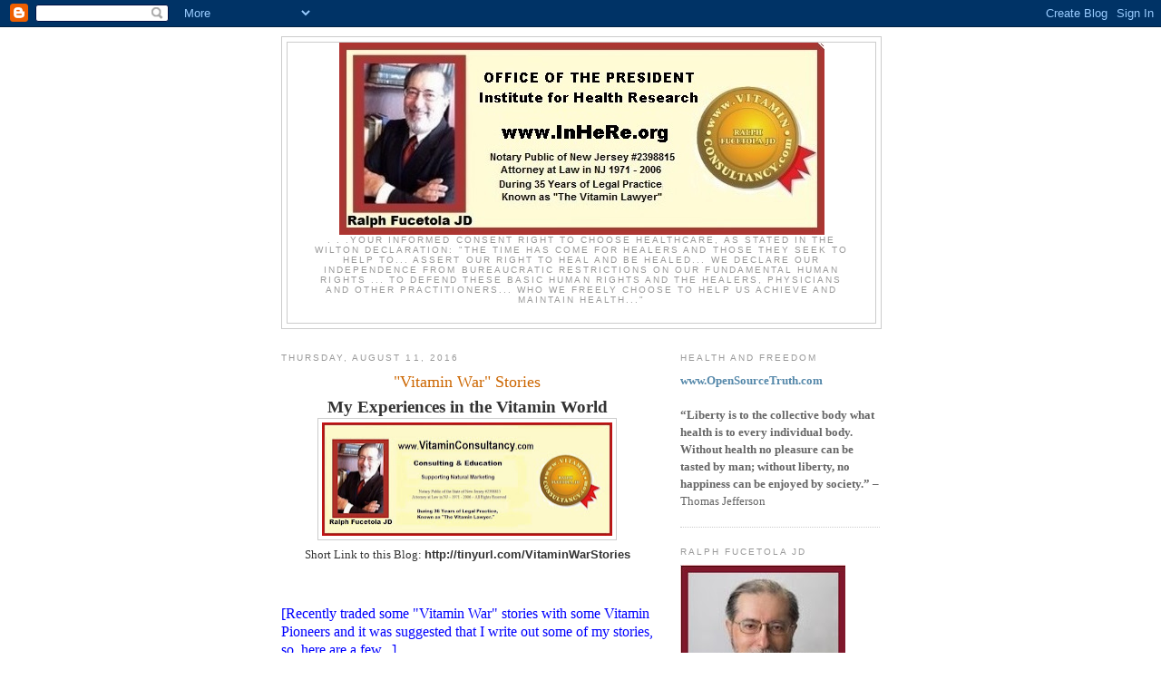

--- FILE ---
content_type: text/html; charset=UTF-8
request_url: https://vitaminlawyerhealthfreedom.blogspot.com/2016/08/vitamin-war-stories.html
body_size: 23818
content:
<!DOCTYPE html>
<html dir='ltr'>
<head>
<link href='https://www.blogger.com/static/v1/widgets/2944754296-widget_css_bundle.css' rel='stylesheet' type='text/css'/>
<meta content='text/html; charset=UTF-8' http-equiv='Content-Type'/>
<meta content='blogger' name='generator'/>
<link href='https://vitaminlawyerhealthfreedom.blogspot.com/favicon.ico' rel='icon' type='image/x-icon'/>
<link href='http://vitaminlawyerhealthfreedom.blogspot.com/2016/08/vitamin-war-stories.html' rel='canonical'/>
<link rel="alternate" type="application/atom+xml" title="Vitamin Lawyer Health Freedom Blog - Atom" href="https://vitaminlawyerhealthfreedom.blogspot.com/feeds/posts/default" />
<link rel="alternate" type="application/rss+xml" title="Vitamin Lawyer Health Freedom Blog - RSS" href="https://vitaminlawyerhealthfreedom.blogspot.com/feeds/posts/default?alt=rss" />
<link rel="service.post" type="application/atom+xml" title="Vitamin Lawyer Health Freedom Blog - Atom" href="https://www.blogger.com/feeds/7715485098888094438/posts/default" />

<link rel="alternate" type="application/atom+xml" title="Vitamin Lawyer Health Freedom Blog - Atom" href="https://vitaminlawyerhealthfreedom.blogspot.com/feeds/6623616393046992332/comments/default" />
<!--Can't find substitution for tag [blog.ieCssRetrofitLinks]-->
<link href='https://blogger.googleusercontent.com/img/b/R29vZ2xl/AVvXsEidncenEE4tOqhLOMzsTZ1Ttc86kTMpA9SoqggpBzvD_AjQF847puknkU3ysAcwsJeookfAHp4dE9ZxzPW6_NRk-r9XASNf0dqhmeJicijUR81sO26xh7SKMvEgA8LnBECrI_TR4gw_78M/s320/0RF.VitConsultancy.banner.jpg' rel='image_src'/>
<meta content='http://vitaminlawyerhealthfreedom.blogspot.com/2016/08/vitamin-war-stories.html' property='og:url'/>
<meta content='&lt;center&gt;&quot;Vitamin War&quot; Stories&lt;/center&gt;' property='og:title'/>
<meta content=' My Experiences in the Vitamin World   Short Link to this Blog:  http://tinyurl.com/VitaminWarStories       [Recently traded some &quot;Vitamin W...' property='og:description'/>
<meta content='https://blogger.googleusercontent.com/img/b/R29vZ2xl/AVvXsEidncenEE4tOqhLOMzsTZ1Ttc86kTMpA9SoqggpBzvD_AjQF847puknkU3ysAcwsJeookfAHp4dE9ZxzPW6_NRk-r9XASNf0dqhmeJicijUR81sO26xh7SKMvEgA8LnBECrI_TR4gw_78M/w1200-h630-p-k-no-nu/0RF.VitConsultancy.banner.jpg' property='og:image'/>
<title>Vitamin Lawyer Health Freedom Blog: "Vitamin War" Stories</title>
<style id='page-skin-1' type='text/css'><!--
/*
-----------------------------------------------
Blogger Template Style
Name:     Minima
Date:     26 Feb 2004
Updated by: Blogger Team
----------------------------------------------- */
/* Use this with templates/template-twocol.html */
body {
background:#ffffff;
margin:0;
color:#333333;
font:x-small Georgia Serif;
font-size/* */:/**/small;
font-size: /**/small;
text-align: center;
}
a:link {
color:#5588aa;
text-decoration:none;
}
a:visited {
color:#999999;
text-decoration:none;
}
a:hover {
color:#cc6600;
text-decoration:underline;
}
a img {
border-width:0;
}
/* Header
-----------------------------------------------
*/
#header-wrapper {
width:660px;
margin:0 auto 10px;
border:1px solid #cccccc;
}
#header-inner {
background-position: center;
margin-left: auto;
margin-right: auto;
}
#header {
margin: 5px;
border: 1px solid #cccccc;
text-align: center;
color:#666666;
}
#header h1 {
margin:5px 5px 0;
padding:15px 20px .25em;
line-height:1.2em;
text-transform:uppercase;
letter-spacing:.2em;
font: normal normal 200% Georgia, Serif;
}
#header a {
color:#666666;
text-decoration:none;
}
#header a:hover {
color:#666666;
}
#header .description {
margin:0 5px 5px;
padding:0 20px 15px;
max-width:700px;
text-transform:uppercase;
letter-spacing:.2em;
line-height: 1.4em;
font: normal normal 78% 'Trebuchet MS', Trebuchet, Arial, Verdana, Sans-serif;
color: #999999;
}
#header img {
margin-left: auto;
margin-right: auto;
}
/* Outer-Wrapper
----------------------------------------------- */
#outer-wrapper {
width: 660px;
margin:0 auto;
padding:10px;
text-align:left;
font: normal normal 100% Georgia, Serif;
}
#main-wrapper {
width: 410px;
float: left;
word-wrap: break-word; /* fix for long text breaking sidebar float in IE */
overflow: hidden;     /* fix for long non-text content breaking IE sidebar float */
}
#sidebar-wrapper {
width: 220px;
float: right;
word-wrap: break-word; /* fix for long text breaking sidebar float in IE */
overflow: hidden;      /* fix for long non-text content breaking IE sidebar float */
}
/* Headings
----------------------------------------------- */
h2 {
margin:1.5em 0 .75em;
font:normal normal 78% 'Trebuchet MS',Trebuchet,Arial,Verdana,Sans-serif;
line-height: 1.4em;
text-transform:uppercase;
letter-spacing:.2em;
color:#999999;
}
/* Posts
-----------------------------------------------
*/
h2.date-header {
margin:1.5em 0 .5em;
}
.post {
margin:.5em 0 1.5em;
border-bottom:1px dotted #cccccc;
padding-bottom:1.5em;
}
.post h3 {
margin:.25em 0 0;
padding:0 0 4px;
font-size:140%;
font-weight:normal;
line-height:1.4em;
color:#cc6600;
}
.post h3 a, .post h3 a:visited, .post h3 strong {
display:block;
text-decoration:none;
color:#cc6600;
font-weight:normal;
}
.post h3 strong, .post h3 a:hover {
color:#333333;
}
.post-body {
margin:0 0 .75em;
line-height:1.6em;
}
.post-body blockquote {
line-height:1.3em;
}
.post-footer {
margin: .75em 0;
color:#999999;
text-transform:uppercase;
letter-spacing:.1em;
font: normal normal 78% 'Trebuchet MS', Trebuchet, Arial, Verdana, Sans-serif;
line-height: 1.4em;
}
.comment-link {
margin-left:.6em;
}
.post img, table.tr-caption-container {
padding:4px;
border:1px solid #cccccc;
}
.tr-caption-container img {
border: none;
padding: 0;
}
.post blockquote {
margin:1em 20px;
}
.post blockquote p {
margin:.75em 0;
}
/* Comments
----------------------------------------------- */
#comments h4 {
margin:1em 0;
font-weight: bold;
line-height: 1.4em;
text-transform:uppercase;
letter-spacing:.2em;
color: #999999;
}
#comments-block {
margin:1em 0 1.5em;
line-height:1.6em;
}
#comments-block .comment-author {
margin:.5em 0;
}
#comments-block .comment-body {
margin:.25em 0 0;
}
#comments-block .comment-footer {
margin:-.25em 0 2em;
line-height: 1.4em;
text-transform:uppercase;
letter-spacing:.1em;
}
#comments-block .comment-body p {
margin:0 0 .75em;
}
.deleted-comment {
font-style:italic;
color:gray;
}
#blog-pager-newer-link {
float: left;
}
#blog-pager-older-link {
float: right;
}
#blog-pager {
text-align: center;
}
.feed-links {
clear: both;
line-height: 2.5em;
}
/* Sidebar Content
----------------------------------------------- */
.sidebar {
color: #666666;
line-height: 1.5em;
}
.sidebar ul {
list-style:none;
margin:0 0 0;
padding:0 0 0;
}
.sidebar li {
margin:0;
padding-top:0;
padding-right:0;
padding-bottom:.25em;
padding-left:15px;
text-indent:-15px;
line-height:1.5em;
}
.sidebar .widget, .main .widget {
border-bottom:1px dotted #cccccc;
margin:0 0 1.5em;
padding:0 0 1.5em;
}
.main .Blog {
border-bottom-width: 0;
}
/* Profile
----------------------------------------------- */
.profile-img {
float: left;
margin-top: 0;
margin-right: 5px;
margin-bottom: 5px;
margin-left: 0;
padding: 4px;
border: 1px solid #cccccc;
}
.profile-data {
margin:0;
text-transform:uppercase;
letter-spacing:.1em;
font: normal normal 78% 'Trebuchet MS', Trebuchet, Arial, Verdana, Sans-serif;
color: #999999;
font-weight: bold;
line-height: 1.6em;
}
.profile-datablock {
margin:.5em 0 .5em;
}
.profile-textblock {
margin: 0.5em 0;
line-height: 1.6em;
}
.profile-link {
font: normal normal 78% 'Trebuchet MS', Trebuchet, Arial, Verdana, Sans-serif;
text-transform: uppercase;
letter-spacing: .1em;
}
/* Footer
----------------------------------------------- */
#footer {
width:660px;
clear:both;
margin:0 auto;
padding-top:15px;
line-height: 1.6em;
text-transform:uppercase;
letter-spacing:.1em;
text-align: center;
}

--></style>
<link href='https://www.blogger.com/dyn-css/authorization.css?targetBlogID=7715485098888094438&amp;zx=b878ff9d-abfb-465c-94a2-bce9f5f32d0c' media='none' onload='if(media!=&#39;all&#39;)media=&#39;all&#39;' rel='stylesheet'/><noscript><link href='https://www.blogger.com/dyn-css/authorization.css?targetBlogID=7715485098888094438&amp;zx=b878ff9d-abfb-465c-94a2-bce9f5f32d0c' rel='stylesheet'/></noscript>
<meta name='google-adsense-platform-account' content='ca-host-pub-1556223355139109'/>
<meta name='google-adsense-platform-domain' content='blogspot.com'/>

</head>
<body>
<div class='navbar section' id='navbar'><div class='widget Navbar' data-version='1' id='Navbar1'><script type="text/javascript">
    function setAttributeOnload(object, attribute, val) {
      if(window.addEventListener) {
        window.addEventListener('load',
          function(){ object[attribute] = val; }, false);
      } else {
        window.attachEvent('onload', function(){ object[attribute] = val; });
      }
    }
  </script>
<div id="navbar-iframe-container"></div>
<script type="text/javascript" src="https://apis.google.com/js/platform.js"></script>
<script type="text/javascript">
      gapi.load("gapi.iframes:gapi.iframes.style.bubble", function() {
        if (gapi.iframes && gapi.iframes.getContext) {
          gapi.iframes.getContext().openChild({
              url: 'https://www.blogger.com/navbar/7715485098888094438?po\x3d6623616393046992332\x26origin\x3dhttps://vitaminlawyerhealthfreedom.blogspot.com',
              where: document.getElementById("navbar-iframe-container"),
              id: "navbar-iframe"
          });
        }
      });
    </script><script type="text/javascript">
(function() {
var script = document.createElement('script');
script.type = 'text/javascript';
script.src = '//pagead2.googlesyndication.com/pagead/js/google_top_exp.js';
var head = document.getElementsByTagName('head')[0];
if (head) {
head.appendChild(script);
}})();
</script>
</div></div>
<div id='outer-wrapper'><div id='wrap2'>
<!-- skip links for text browsers -->
<span id='skiplinks' style='display:none;'>
<a href='#main'>skip to main </a> |
      <a href='#sidebar'>skip to sidebar</a>
</span>
<div id='header-wrapper'>
<div class='header section' id='header'><div class='widget Header' data-version='1' id='Header1'>
<div id='header-inner'>
<a href='https://vitaminlawyerhealthfreedom.blogspot.com/' style='display: block'>
<img alt='Vitamin Lawyer Health Freedom Blog' height='212px; ' id='Header1_headerimg' src='https://blogger.googleusercontent.com/img/b/R29vZ2xl/AVvXsEhvNBYsL8VW370XTMZWExINKJx3t62F-NRA4tIA1wixBR0oAy-76TFVJqmqi82LcO5uOTs4zEXEecdzNt-gsuZmGwoOD6gAN77uMN7ZKeuCFfP0j8AiWb_gKX2qjeyqVKJKi4VxP4T3LEg/s660/0RF.IHR.VC.banner.jpg' style='display: block' width='535px; '/>
</a>
<div class='descriptionwrapper'>
<p class='description'><span>. . .Your Informed Consent Right to choose healthcare, as stated in the Wilton Declaration: "The time has come for healers and those they seek to help to... assert our Right to Heal and Be Healed... we declare our independence from bureaucratic restrictions on our fundamental human rights ... to defend these basic human rights and the healers, physicians and other practitioners... who we freely choose to help us achieve and maintain health..."
</span></p>
</div>
</div>
</div></div>
</div>
<div id='content-wrapper'>
<div id='crosscol-wrapper' style='text-align:center'>
<div class='crosscol no-items section' id='crosscol'></div>
</div>
<div id='main-wrapper'>
<div class='main section' id='main'><div class='widget Blog' data-version='1' id='Blog1'>
<div class='blog-posts hfeed'>

          <div class="date-outer">
        
<h2 class='date-header'><span>Thursday, August 11, 2016</span></h2>

          <div class="date-posts">
        
<div class='post-outer'>
<div class='post hentry uncustomized-post-template' itemprop='blogPost' itemscope='itemscope' itemtype='http://schema.org/BlogPosting'>
<meta content='https://blogger.googleusercontent.com/img/b/R29vZ2xl/AVvXsEidncenEE4tOqhLOMzsTZ1Ttc86kTMpA9SoqggpBzvD_AjQF847puknkU3ysAcwsJeookfAHp4dE9ZxzPW6_NRk-r9XASNf0dqhmeJicijUR81sO26xh7SKMvEgA8LnBECrI_TR4gw_78M/s320/0RF.VitConsultancy.banner.jpg' itemprop='image_url'/>
<meta content='7715485098888094438' itemprop='blogId'/>
<meta content='6623616393046992332' itemprop='postId'/>
<a name='6623616393046992332'></a>
<h3 class='post-title entry-title' itemprop='name'>
<center>"Vitamin War" Stories</center>
</h3>
<div class='post-header'>
<div class='post-header-line-1'></div>
</div>
<div class='post-body entry-content' id='post-body-6623616393046992332' itemprop='description articleBody'>
<div align="center" class="MsoNormal" style="text-align: center;">
<b><span style="font-family: &quot;times new roman&quot; , serif; font-size: 14pt; line-height: 115%;">My Experiences in the Vitamin World<br /><o:p></o:p></span></b></div>
<div class="separator" style="clear: both; text-align: center;">
<a href="https://blogger.googleusercontent.com/img/b/R29vZ2xl/AVvXsEidncenEE4tOqhLOMzsTZ1Ttc86kTMpA9SoqggpBzvD_AjQF847puknkU3ysAcwsJeookfAHp4dE9ZxzPW6_NRk-r9XASNf0dqhmeJicijUR81sO26xh7SKMvEgA8LnBECrI_TR4gw_78M/s1600/0RF.VitConsultancy.banner.jpg" imageanchor="1" style="margin-left: 1em; margin-right: 1em;"><img border="0" height="125" src="https://blogger.googleusercontent.com/img/b/R29vZ2xl/AVvXsEidncenEE4tOqhLOMzsTZ1Ttc86kTMpA9SoqggpBzvD_AjQF847puknkU3ysAcwsJeookfAHp4dE9ZxzPW6_NRk-r9XASNf0dqhmeJicijUR81sO26xh7SKMvEgA8LnBECrI_TR4gw_78M/s320/0RF.VitConsultancy.banner.jpg" width="320" /></a><br />Short Link to this Blog:&nbsp;<b style="background-color: white; font-family: Verdana, Geneva, Arial, Helvetica, sans-serif; font-size: 12.8px;">http://tinyurl.com/VitaminWarStories</b></div>
<div align="center" class="MsoNormal" style="text-align: center;">
<b><span style="font-family: &quot;times new roman&quot; , serif; font-size: 14pt; line-height: 115%;"><br /></span></b></div>
<div align="center" class="MsoNormal" style="text-align: center;">
<b><span style="font-family: &quot;times new roman&quot; , serif; font-size: 14pt; line-height: 115%;"><br /></span></b></div>
<div class="MsoNormal">
<span style="font-family: &quot;times new roman&quot; , serif; font-size: 12pt; line-height: 115%;"><span style="color: blue;">[Recently traded some "Vitamin War" stories with some Vitamin Pioneers and it was suggested that I write out some of my stories, so, here are a few...]</span></span></div>
<div class="MsoNormal">
<b><span style="font-family: &quot;times new roman&quot; , serif; font-size: 12pt; line-height: 115%;"><br /></span></b></div>
<div class="MsoNormal">
<b><span style="font-family: &quot;times new roman&quot; , serif; font-size: 12pt; line-height: 115%;">I was 24 in 1969, in the middle of law school
(I had graduated from Rutgers College, BA with Distinction and was then attending
Rutgers Law School, earning my JD).</span></b><span style="font-family: &quot;times new roman&quot; , serif; font-size: 12pt; line-height: 115%;">&nbsp;</span></div>
<div class="MsoNormal">
<span style="font-family: &quot;times new roman&quot; , serif; font-size: 12pt; line-height: 115%;"><br /></span></div>
<div class="MsoNormal">
<span style="font-family: &quot;times new roman&quot; , serif; font-size: 12pt; line-height: 115%;"><b>That&#8217;s when I met future best-selling authors Durk Pearson and Sandy
Shaw</b> (the 1980s <i>Life Extension</i> books).
My future wife Kathy Greene and I became part of Pearson/Shaw&#8217;s informal
nutrient experiment group. We&#8217;d receive a bottle of, say, food grade Selenium,
and have to count the requisite number of drops, being careful to avoid any
toxic over serving&#8230; Life Extension Foundation was established; we became more involved
with nutrients. <o:p></o:p></span></div>
<div class="MsoNormal">
<span style="font-family: &quot;times new roman&quot; , serif; font-size: 12pt; line-height: 115%;"><br /></span></div>
<div class="MsoNormal">
<b><span style="font-family: &quot;times new roman&quot; , serif; font-size: 12pt; line-height: 115%;">I started practicing law in 1971.</span></b><span style="font-family: &quot;times new roman&quot; , serif; font-size: 12pt; line-height: 115%;"> For the first 15 years, while I continued my
personal interest in nutrition and took a few courses in homeopathy and energy work, getting to know some of
the people in our region, I found myself representing my family&#8217;s northeast New
Jersey real estate business (which included a hotel, bowling allies, 2 shopping
centers and a construction company). As the Fucetola Brothers (my father and
uncles) retired in the late 1980s I was called upon to help establish Life
Services Supplements, Inc., a dietary supplement company specializing in the
Pearson/Shaw products. It's true, I had an office between one of the bowling allies and the construction company shop, on River Road in North Arlington. Working with my cousins and Kathy there for over a decade. Good times, in many ways!</span></div>
<div class="MsoNormal">
<span style="font-family: &quot;times new roman&quot; , serif; font-size: 12pt; line-height: 115%;"><br /></span></div>
<div class="MsoNormal">
<b><i><span style="font-family: &quot;times new roman&quot; , serif; font-size: 12pt; line-height: 115%;">Working with Pearson/Shaw brought me into
contact with a number of the Vitamin Industry Pioneers.</span></i></b><span style="font-family: &quot;times new roman&quot; , serif; font-size: 12pt; line-height: 115%;"> Companies like Keith Frankel&#8217;s Garden State
Nutritionals and, Saul Kent of the Life Extension Foundation. With that Foundation and Dr. Julian Whitaker&#8217;s support, in 1994/5 I handled the DHEA cases for two Life
Extension members and established the legal principle that the government could
not make a normal bodily substance into contraband -&nbsp;</span><span style="font-family: &quot;times new roman&quot; , serif;"><span style="line-height: 18.4px;"><a href="http://www.lifespirit.org/dhealegal.html" target="_blank">http://www.lifespirit.org/dhealegal.html</a>.</span></span></div>
<div class="MsoNormal">
<span style="font-family: &quot;times new roman&quot; , serif; font-size: 12pt; line-height: 115%;"><br /></span></div>
<div class="MsoNormal">
<b><span style="font-family: &quot;times new roman&quot; , serif; font-size: 12pt; line-height: 115%;">With the coming of the Dietary Supplement
Health and Education Act of 1994 (DSHEA</span></b><span style="font-family: &quot;times new roman&quot; , serif; font-size: 12pt; line-height: 115%;">, for which I lobbied in Washington) it became possible to make
meaningful marketing statements about nutrients. I remember my wife Kathy and I
taking our then six year old son Drew on a bus to Washington for a rally and
lobbying day. A bit over a decade later we went back to DC to interview Dr .Ron
Paul about Raw Milk and Health Freedom. Drew recorded the interview which is
here: </span><a href="https://youtu.be/sAQdjjXCN6A"><span style="font-family: &quot;times new roman&quot; , &quot;serif&quot;; font-size: x-small; line-height: 115%;">https://youtu.be/sAQdjjXCN6A</span></a><span style="font-family: &quot;times new roman&quot; , serif;"><span style="font-size: 12pt; line-height: 115%;">.&nbsp;
September 2007 found us back in DC, with a dozen of Drew&#8217;s high school
friends (they had graduated that year) for a Peace March&#8230; the&nbsp;</span><span style="line-height: 18.4px;">Fortieth</span><span style="font-size: 12pt; line-height: 115%;">&nbsp;Anniversary of the famous 1967 march by the Hippies to the Pentagon to "levitate" the building (I
was there)... but those are both stories for another time!<o:p></o:p></span></span></div>
<div class="MsoNormal">
<br /></div>
<div class="MsoNormal">
<b><span style="font-family: &quot;times new roman&quot; , serif; font-size: 12pt; line-height: 115%;">I focused on my <a href="http://www/vitaminlawyer.com" target="_blank">law career</a> and <a href="http://www.lifespirit.org/" target="_blank">ministry</a>.</span></b><span style="font-family: &quot;times new roman&quot; , serif; font-size: 12pt; line-height: 115%;"> Along the way I found myself working with
Vitamin Industry Pioneers like Rev. Dr. Robert Sorge of <i>AbundaLife</i> (Asbury Park, NJ) and Dr. Al Fleischner of <i>TrimSp</i>a&#174; fame (I was there as sales headed
from ten million to a hundred million). One important case was the Diabetiks&#174;
matter, where the leading case of <i>Pearson
v Shalala</i> allowed the company to keep the product name, although it could
be taken to be referring to a medical condition. A carefully structured
FDA-approved Disclaimer, which is actually a powerful claim, allowed the
continued use of the name.<o:p></o:p></span></div>
<div class="MsoNormal">
<span style="font-family: &quot;times new roman&quot; , serif; font-size: 12pt; line-height: 115%;"><br /></span></div>
<div class="MsoNormal">
<b><span style="font-family: &quot;times new roman&quot; , serif; font-size: 12pt; line-height: 115%;">The growth of the Internet allowed me to
expand my</span></b><span style="font-family: &quot;times new roman&quot; , serif; font-size: 12pt; line-height: 115%;"> reach and my </span><a href="http://www.vitaminlawyer.com/"><span style="font-family: &quot;times new roman&quot; , &quot;serif&quot;; font-size: 12.0pt; line-height: 115%;">www.VitaminLawyer.com</span></a><span style="font-family: &quot;times new roman&quot; , &quot;serif&quot;; font-size: 12.0pt; line-height: 115%;">
website became well known,
connecting me with more of the growing market. After I retired from formal
practice of the law (2006), my current web site became </span><a href="http://www.vitaminconsultancy.com/"><span style="font-family: &quot;times new roman&quot; , &quot;serif&quot;; font-size: 12.0pt; line-height: 115%;">www.VitaminConsultancy.com</span></a><span style="font-family: &quot;times new roman&quot; , serif; font-size: 12pt; line-height: 115%;">. &nbsp;My
personal email list of clients and contacts has hundreds companies on
it.</span></div>
<div class="MsoNormal">
<b><span style="font-family: &quot;times new roman&quot; , serif; font-size: 12pt; line-height: 115%;"><br /></span></b></div>
<div class="MsoNormal">
<span style="font-family: &quot;times new roman&quot; , serif; font-size: 12pt; line-height: 115%;"><o:p></o:p></span><b><span style="font-family: &quot;times new roman&quot; , serif; font-size: 12pt; line-height: 115%;">My encore consulting career centers on
Claims, Labels, GMPs and SOPs.</span></b><span style="font-family: &quot;times new roman&quot; , serif; font-size: 12pt; line-height: 115%;"> I&#8217;ve been called upon on several occasions to work in the international
field. For example, in 2005 I consulted with people in the South African
equivalent of the FDA. They were just writing dietary supplement regulations
and I was asked to review the contents of the 300 page loose-leaf notebook
draft. At my recommendation a half dozen strategic words were changed and today
South Africa has one of the world&#8217;s most vibrant nutrient markets. <o:p></o:p></span></div>
<div class="MsoNormal">
<span style="font-family: &quot;times new roman&quot; , serif; font-size: 12pt; line-height: 115%;"><br /></span></div>
<div class="MsoNormal">
<b><span style="font-family: &quot;times new roman&quot; , serif; font-size: 12pt; line-height: 115%;">I&#8217;ve worked with companies in India, South
Africa, Russia and Germany</span></b><span style="font-family: &quot;times new roman&quot; , serif; font-size: 12pt; line-height: 115%;"> (<i>Roehr Pharmaceuticals</i> and <i>Magister Foods</i>) with regard to importing
nutrient products. Leading lights in the nutrient marketing world, such as Dr.
Joe Mercola, Alex Jones, Dr. Ed Group, Mike Adams (the Health Ranger) and Dr.
Rima Laibow have asked me to review their nutrient labels and claims. I&#8217;ve
worked with some of the best known holistic method or therapies teachers, such
as Starr Fuentes, Sharry Edwards, MEd and the like.<o:p></o:p></span></div>
<div class="MsoNormal">
<span style="font-family: &quot;times new roman&quot; , serif; font-size: 12pt; line-height: 115%;"><br /></span></div>
<div class="MsoNormal">
<b><span style="font-family: &quot;times new roman&quot; , serif; font-size: 12pt; line-height: 115%;">I&#8217;ve appeared before Congressional
Committees, at international&nbsp;<i>Codex Alimentarius</i>
meetings, and was invited during July 2016 to provide consultation </span></b><span style="font-family: &quot;times new roman&quot; , serif; font-size: 12pt; line-height: 115%;">to the Pennsylvania Department of Health
regarding the GMPs for the new Pennsylvania Medical Marijuana law.<o:p></o:p></span></div>
<div class="MsoNormal">
<span style="font-family: &quot;times new roman&quot; , serif; font-size: 12pt; line-height: 115%;"><br /></span></div>
<div class="MsoNormal">
<span style="font-family: &quot;times new roman&quot; , serif; font-size: 12pt; line-height: 115%;">A major effort on
my part has been developing the Vitamin Consultancy Webinar System, which
consists of about a dozen video webinars and workbooks covering significant
areas of dietary supplement regulation. FDA says the Label Owner must be in a
&#8220;state of control&#8221; over the manufacturing, QC, marketing, shipping and customer
service processing systems. This requires having written SOPs, training the
staff in them, and proving that to FDA inspectors. <a href="http://www.sopcertification.com/">www.SOPcertification.com</a><o:p></o:p></span></div>
<div class="MsoNormal">
<span style="font-family: &quot;times new roman&quot; , serif; font-size: 12pt; line-height: 115%;"><br /></span></div>
<div class="MsoNormal" style="margin-bottom: .0001pt; margin-bottom: 0in; margin-left: 1.0in; margin-right: 0in; margin-top: 0in;">
<span style="font-family: &quot;times new roman&quot; , serif; font-size: 9pt; line-height: 115%;">[1] CAM Cautions <o:p></o:p></span></div>
<div class="MsoNormal" style="margin-bottom: .0001pt; margin-bottom: 0in; margin-left: 1.0in; margin-right: 0in; margin-top: 0in;">
<span style="font-family: &quot;times new roman&quot; , serif; font-size: 9pt; line-height: 115%;">[2] DS and Medical Foods in Physicians&#8217; Practice<o:p></o:p></span></div>
<div class="MsoNormal" style="margin-bottom: .0001pt; margin-bottom: 0in; margin-left: 1.0in; margin-right: 0in; margin-top: 0in;">
<span style="font-family: &quot;times new roman&quot; , serif; font-size: 9pt; line-height: 115%;">[3] Lawful Copy Writing<o:p></o:p></span></div>
<div class="MsoNormal" style="margin-bottom: .0001pt; margin-bottom: 0in; margin-left: 1.0in; margin-right: 0in; margin-top: 0in;">
<span style="font-family: &quot;times new roman&quot; , serif; font-size: 9pt; line-height: 115%;">[4] Therapy is Not Treatment<o:p></o:p></span></div>
<div class="MsoNormal" style="margin-bottom: .0001pt; margin-bottom: 0in; margin-left: 1.0in; margin-right: 0in; margin-top: 0in;">
<span style="font-family: &quot;times new roman&quot; , serif; font-size: 9pt; line-height: 115%;">[5] Minister's Healing Practices<o:p></o:p></span></div>
<div class="MsoNormal" style="margin-bottom: .0001pt; margin-bottom: 0in; margin-left: 1.0in; margin-right: 0in; margin-top: 0in;">
<span style="font-family: &quot;times new roman&quot; , serif; font-size: 9pt; line-height: 115%;">[6] GMP Standard Operating Procedures<o:p></o:p></span></div>
<div class="MsoNormal" style="margin-bottom: .0001pt; margin-bottom: 0in; margin-left: 1.0in; margin-right: 0in; margin-top: 0in;">
<span style="font-family: &quot;times new roman&quot; , serif; font-size: 9pt; line-height: 115%;">&nbsp;&nbsp;&nbsp; [a] SOP: Introduction<o:p></o:p></span></div>
<div class="MsoNormal" style="margin-bottom: .0001pt; margin-bottom: 0in; margin-left: 1.0in; margin-right: 0in; margin-top: 0in;">
<span style="font-family: &quot;times new roman&quot; , serif; font-size: 9pt; line-height: 115%;">&nbsp;&nbsp;&nbsp; [b] SOP: Section 1<o:p></o:p></span></div>
<div class="MsoNormal" style="margin-bottom: .0001pt; margin-bottom: 0in; margin-left: 1.0in; margin-right: 0in; margin-top: 0in;">
<span style="font-family: &quot;times new roman&quot; , serif; font-size: 9pt; line-height: 115%;">&nbsp;&nbsp;&nbsp; [c] SOP: Section 2<o:p></o:p></span></div>
<div class="MsoNormal" style="margin-bottom: .0001pt; margin-bottom: 0in; margin-left: 1.0in; margin-right: 0in; margin-top: 0in;">
<span style="font-family: &quot;times new roman&quot; , serif; font-size: 9pt; line-height: 115%;">&nbsp;&nbsp;&nbsp; [d] SOP: Conclusion<o:p></o:p></span></div>
<div class="MsoNormal" style="margin-bottom: .0001pt; margin-bottom: 0in; margin-left: 1.0in; margin-right: 0in; margin-top: 0in;">
<span style="font-family: &quot;times new roman&quot; , serif; font-size: 9pt; line-height: 115%;">&nbsp;&nbsp;&nbsp; [e] SOP: Record Keeping<o:p></o:p></span></div>
<div class="MsoNormal" style="margin-bottom: .0001pt; margin-bottom: 0in; margin-left: 1.0in; margin-right: 0in; margin-top: 0in;">
<span style="font-family: &quot;times new roman&quot; , serif; font-size: 9pt; line-height: 115%;">[7] Health Care Practitioners SOP Training<o:p></o:p></span></div>
<div class="MsoNormal" style="margin-bottom: .0001pt; margin-bottom: 0in; margin-left: 1.0in; margin-right: 0in; margin-top: 0in;">
<span style="font-family: &quot;times new roman&quot; , serif; font-size: 9pt; line-height: 115%;">[8] How to Form an NGO<o:p></o:p></span></div>
<div class="MsoNormal" style="margin-bottom: .0001pt; margin-bottom: 0in; margin-left: 1.0in; margin-right: 0in; margin-top: 0in;">
<span style="font-family: &quot;times new roman&quot; , serif; font-size: 9pt; line-height: 115%;">[9] Health Claims for DSHEA Products<o:p></o:p></span></div>
<div class="MsoNormal" style="margin-bottom: .0001pt; margin-bottom: 0in; margin-left: 1.0in; margin-right: 0in; margin-top: 0in;">
<span style="font-family: &quot;times new roman&quot; , serif; font-size: 9pt; line-height: 115%;">[10] Cosmetic Dossiers<o:p></o:p></span></div>
<div class="MsoNormal" style="margin-bottom: .0001pt; margin-bottom: 0in; margin-left: 1.0in; margin-right: 0in; margin-top: 0in;">
<span style="font-family: &quot;times new roman&quot; , serif; font-size: 9pt; line-height: 115%;">[11] Testimonial Advertising or Review Marketing - <br />
&nbsp;&nbsp;&nbsp;&nbsp;&nbsp;&nbsp;&nbsp;&nbsp;&nbsp;&nbsp;&nbsp;&nbsp;&nbsp; Consumer Endorsements or
Consumer Reviews?<o:p></o:p></span></div>
<div class="MsoNormal" style="margin-bottom: .0001pt; margin-bottom: 0in; margin-left: 1.0in; margin-right: 0in; margin-top: 0in;">
<span style="font-family: &quot;times new roman&quot; , serif; font-size: 9pt; line-height: 115%;">[12] Writing Lawful Natural Product Ad Copy<o:p></o:p></span></div>
<div class="MsoNormal" style="margin-bottom: .0001pt; margin-bottom: 0in;">
<br /></div>
<div class="MsoNormal" style="margin-bottom: .0001pt; margin-bottom: 0in;">
<b><span style="font-family: &quot;times new roman&quot; , serif; font-size: 12pt; line-height: 115%;">The
GMP audits I conduct either in person or virtually include a 194 item checklist</span></b><span style="font-family: &quot;times new roman&quot; , serif; font-size: 12pt; line-height: 115%;"> that must be met to be fully GMP compliant.
I extracted that list, as well as my master list of required GMP records from
the FDA GMP document.<o:p></o:p></span></div>
<div class="MsoNormal" style="margin-bottom: .0001pt; margin-bottom: 0in;">
<br /></div>
<div class="MsoNormal" style="margin-bottom: .0001pt; margin-bottom: 0in;">
Over the past few years I've worked with Libertarian Party candidate Gary Johnson's campaigns, bringing the issue of Health Freedom and Informed Consent into the libertarian critique of Big Govt. Here is a 2013 video Drew and I did with Gov. Johnson on the issue: <a href="https://youtu.be/JxjUW9VFrHE">https://youtu.be/JxjUW9VFrHE</a>&nbsp;&nbsp;</div>
<div class="MsoNormal" style="margin-bottom: .0001pt; margin-bottom: 0in;">
<br /></div>
<div class="MsoNormal" style="margin-bottom: .0001pt; margin-bottom: 0in;">
<span style="font-family: &quot;times new roman&quot; , serif; font-size: 12pt; line-height: 115%;">As President of the Institute for Health
Research, </span><a href="http://www.inhere.org/"><span style="font-family: &quot;times new roman&quot; , &quot;serif&quot;; font-size: 12.0pt; line-height: 115%;">www.InHeRe.org</span></a><span style="font-family: &quot;times new roman&quot; , serif; font-size: 12pt; line-height: 115%;"> and Vice President of Natural Solutions
Foundation, </span><a href="http://www.globalhealthfreedom.org/"><span style="font-family: &quot;times new roman&quot; , &quot;serif&quot;; font-size: 12.0pt; line-height: 115%;">www.GlobalHealthFreedom.org</span></a><span style="font-family: &quot;times new roman&quot; , serif; font-size: 12pt; line-height: 115%;"> I volunteer my time for public benefit. I am forever grateful to my good friends, co-trustees and colleagues at Natural Solutions, Rima Laibow, MD and Maj. Gen. Bert Stubblebine (US Army, Ret.) for making my encore career so interesting! I also work with mentors such as Nancy Orlen Weber RN and Dick Weber of Lightwing Center - <a href="http://www.lightwingcenter.org/">www.LightwingCenter.org</a> and the good folks at&nbsp;</span><a href="http://www.nutaspace.com/"><span style="font-family: &quot;times new roman&quot; , &quot;serif&quot;; font-size: 12.0pt; line-height: 115%;">www.NutaSpace.com</span></a><span style="font-family: &quot;times new roman&quot; , serif; font-size: 12pt; line-height: 115%;">&nbsp;</span><span style="font-family: &quot;times new roman&quot; , serif; font-size: 16px; line-height: 18.4px;">-</span><span style="font-family: &quot;times new roman&quot; , serif; font-size: 12pt; line-height: 115%;">&nbsp;a rapidly expanding informative web site.<o:p></o:p></span></div>
<div class="MsoNormal" style="margin-bottom: .0001pt; margin-bottom: 0in;">
<br /></div>
<div class="MsoNormal" style="margin-bottom: .0001pt; margin-bottom: 0in;">
<b><span style="font-family: &quot;times new roman&quot; , serif; font-size: 12pt; line-height: 115%;">My
preferred role in the Vitamin Market is as senior consulting&nbsp;</span></b><span style="font-family: &quot;times new roman&quot; , serif;"><span style="line-height: 18.4px;"><b>adviser</b></span><span style="font-size: 12pt; line-height: 115%;">, helping companies enter the market in a
sophisticated manner, and maintain proper operating procedures that meet
current good marketing/manufacturing practices. Regarding anyone entering this
marketing space, as a senior&nbsp;</span><span style="line-height: 18.4px;">adviser</span><span style="font-size: 12pt; line-height: 115%;">, my goal is to&nbsp;bring nutrient marketing ideas
(such as Medical Foods) into the corporate culture.&nbsp;</span></span></div>
<div class="MsoNormal" style="margin-bottom: .0001pt; margin-bottom: 0in;">
<span style="font-family: &quot;times new roman&quot; , serif;"><span style="font-size: 12pt; line-height: 115%;"><br /></span></span></div>
<div class="MsoNormal" style="margin-bottom: .0001pt; margin-bottom: 0in;">
<span style="font-family: &quot;times new roman&quot; , serif;"><span style="font-size: 12pt; line-height: 115%;"><b>Recently I have been
particularly interested in Cannabidiol, CBD from Industrial Hemp, but that is,
also, another story for another time, as the Vitamin War and its stories continue!<o:p></o:p></b></span></span></div>
<div class="MsoNormal" style="margin-bottom: .0001pt; margin-bottom: 0in;">
<br /></div>
<div class="MsoNormal" style="margin-bottom: .0001pt; margin-bottom: 0in;">
<span style="font-family: &quot;times new roman&quot; , serif; font-size: 12pt; line-height: 115%;">For more information you can find my Archives
at </span><a href="http://www.vitaminlawyer.com/"><span style="font-family: &quot;times new roman&quot; , &quot;serif&quot;; font-size: 12.0pt; line-height: 115%;">www.vitaminlawyer.com</span></a><span style="font-family: &quot;times new roman&quot; , serif; font-size: 12pt; line-height: 115%;"> and my current work at </span><a href="http://www.vitaminconsultancy.com/"><span style="font-family: &quot;times new roman&quot; , &quot;serif&quot;; font-size: 12.0pt; line-height: 115%;">www.vitaminconsultancy.com</span></a><span style="font-family: &quot;times new roman&quot; , serif; font-size: 12pt; line-height: 115%;"> <o:p></o:p></span></div>
<div class="MsoNormal" style="margin-bottom: .0001pt; margin-bottom: 0in;">
<br /></div>
<div style='clear: both;'></div>
</div>
<div class='post-footer'>
<div class='post-footer-line post-footer-line-1'>
<span class='post-author vcard'>
Posted by
<span class='fn' itemprop='author' itemscope='itemscope' itemtype='http://schema.org/Person'>
<meta content='https://www.blogger.com/profile/15606420362458868870' itemprop='url'/>
<a class='g-profile' href='https://www.blogger.com/profile/15606420362458868870' rel='author' title='author profile'>
<span itemprop='name'>Health Freedom of Choice Blog</span>
</a>
</span>
</span>
<span class='post-timestamp'>
at
<meta content='http://vitaminlawyerhealthfreedom.blogspot.com/2016/08/vitamin-war-stories.html' itemprop='url'/>
<a class='timestamp-link' href='https://vitaminlawyerhealthfreedom.blogspot.com/2016/08/vitamin-war-stories.html' rel='bookmark' title='permanent link'><abbr class='published' itemprop='datePublished' title='2016-08-11T10:55:00-04:00'>10:55&#8239;AM</abbr></a>
</span>
<span class='post-comment-link'>
</span>
<span class='post-icons'>
<span class='item-action'>
<a href='https://www.blogger.com/email-post/7715485098888094438/6623616393046992332' title='Email Post'>
<img alt='' class='icon-action' height='13' src='https://resources.blogblog.com/img/icon18_email.gif' width='18'/>
</a>
</span>
<span class='item-control blog-admin pid-239089181'>
<a href='https://www.blogger.com/post-edit.g?blogID=7715485098888094438&postID=6623616393046992332&from=pencil' title='Edit Post'>
<img alt='' class='icon-action' height='18' src='https://resources.blogblog.com/img/icon18_edit_allbkg.gif' width='18'/>
</a>
</span>
</span>
<div class='post-share-buttons goog-inline-block'>
</div>
</div>
<div class='post-footer-line post-footer-line-2'>
<span class='post-labels'>
Labels:
<a href='https://vitaminlawyerhealthfreedom.blogspot.com/search/label/Vitamin%20Lawyer' rel='tag'>Vitamin Lawyer</a>,
<a href='https://vitaminlawyerhealthfreedom.blogspot.com/search/label/Vitamin%20Lawyer%20Webinars' rel='tag'>Vitamin Lawyer Webinars</a>,
<a href='https://vitaminlawyerhealthfreedom.blogspot.com/search/label/Vitamin%20War%20Stories' rel='tag'>Vitamin War Stories</a>
</span>
</div>
<div class='post-footer-line post-footer-line-3'>
<span class='post-location'>
</span>
</div>
</div>
</div>
<div class='comments' id='comments'>
<a name='comments'></a>
<h4>No comments:</h4>
<div id='Blog1_comments-block-wrapper'>
<dl class='avatar-comment-indent' id='comments-block'>
</dl>
</div>
<p class='comment-footer'>
<a href='https://www.blogger.com/comment/fullpage/post/7715485098888094438/6623616393046992332' onclick=''>Post a Comment</a>
</p>
</div>
</div>

        </div></div>
      
</div>
<div class='blog-pager' id='blog-pager'>
<span id='blog-pager-newer-link'>
<a class='blog-pager-newer-link' href='https://vitaminlawyerhealthfreedom.blogspot.com/2016/12/2016-empire-struck-back-three-brutal.html' id='Blog1_blog-pager-newer-link' title='Newer Post'>Newer Post</a>
</span>
<span id='blog-pager-older-link'>
<a class='blog-pager-older-link' href='https://vitaminlawyerhealthfreedom.blogspot.com/2016/04/how-to-become-unperson-in-our-brave-new.html' id='Blog1_blog-pager-older-link' title='Older Post'>Older Post</a>
</span>
<a class='home-link' href='https://vitaminlawyerhealthfreedom.blogspot.com/'>Home</a>
</div>
<div class='clear'></div>
<div class='post-feeds'>
<div class='feed-links'>
Subscribe to:
<a class='feed-link' href='https://vitaminlawyerhealthfreedom.blogspot.com/feeds/6623616393046992332/comments/default' target='_blank' type='application/atom+xml'>Post Comments (Atom)</a>
</div>
</div>
</div></div>
</div>
<div id='sidebar-wrapper'>
<div class='sidebar section' id='sidebar'><div class='widget Text' data-version='1' id='Text1'>
<h2 class='title'>Health and Freedom</h2>
<div class='widget-content'>
<strong><a href="http://www.opensourcetruth.com">www.OpenSourceTruth.com</a><br /><br />&#8220;Liberty is to the collective body what health is to every individual body. Without health no pleasure can be tasted by man; without liberty, no happiness can be enjoyed by society.&#8221;</strong> &#8211;Thomas Jefferson
</div>
<div class='clear'></div>
</div><div class='widget Image' data-version='1' id='Image1'>
<h2>Ralph Fucetola JD</h2>
<div class='widget-content'>
<a href='http://www.inhere.org'>
<img alt='Ralph Fucetola JD' height='220' id='Image1_img' src='https://blogger.googleusercontent.com/img/b/R29vZ2xl/AVvXsEh_qAhDR-Ng76HhydJgJfuG9U_lzDjhoU7fRYZ1dijwq6gwgs71uStJZgHF_EQsEmoxh8_DK7-_KS27LxX6tBkuM9-un0JyH4nNJVJ_RXova_2cX2a7RyeUEN3Eu6_yJPeRzlR6qRaSVNU/s220/RF-thumbnail-IHR.jpg' width='182'/>
</a>
<br/>
<span class='caption'>Institute for Health Research</span>
</div>
<div class='clear'></div>
</div><div class='widget BlogSearch' data-version='1' id='BlogSearch1'>
<h2 class='title'>Search This Blog</h2>
<div class='widget-content'>
<div id='BlogSearch1_form'>
<form action='https://vitaminlawyerhealthfreedom.blogspot.com/search' class='gsc-search-box' target='_top'>
<table cellpadding='0' cellspacing='0' class='gsc-search-box'>
<tbody>
<tr>
<td class='gsc-input'>
<input autocomplete='off' class='gsc-input' name='q' size='10' title='search' type='text' value=''/>
</td>
<td class='gsc-search-button'>
<input class='gsc-search-button' title='search' type='submit' value='Search'/>
</td>
</tr>
</tbody>
</table>
</form>
</div>
</div>
<div class='clear'></div>
</div><div class='widget BlogArchive' data-version='1' id='BlogArchive1'>
<h2>Blog Archive</h2>
<div class='widget-content'>
<div id='ArchiveList'>
<div id='BlogArchive1_ArchiveList'>
<ul class='hierarchy'>
<li class='archivedate collapsed'>
<a class='toggle' href='javascript:void(0)'>
<span class='zippy'>

        &#9658;&#160;
      
</span>
</a>
<a class='post-count-link' href='https://vitaminlawyerhealthfreedom.blogspot.com/2025/'>
2025
</a>
<span class='post-count' dir='ltr'>(2)</span>
<ul class='hierarchy'>
<li class='archivedate collapsed'>
<a class='toggle' href='javascript:void(0)'>
<span class='zippy'>

        &#9658;&#160;
      
</span>
</a>
<a class='post-count-link' href='https://vitaminlawyerhealthfreedom.blogspot.com/2025/04/'>
April
</a>
<span class='post-count' dir='ltr'>(1)</span>
</li>
</ul>
<ul class='hierarchy'>
<li class='archivedate collapsed'>
<a class='toggle' href='javascript:void(0)'>
<span class='zippy'>

        &#9658;&#160;
      
</span>
</a>
<a class='post-count-link' href='https://vitaminlawyerhealthfreedom.blogspot.com/2025/02/'>
February
</a>
<span class='post-count' dir='ltr'>(1)</span>
</li>
</ul>
</li>
</ul>
<ul class='hierarchy'>
<li class='archivedate collapsed'>
<a class='toggle' href='javascript:void(0)'>
<span class='zippy'>

        &#9658;&#160;
      
</span>
</a>
<a class='post-count-link' href='https://vitaminlawyerhealthfreedom.blogspot.com/2024/'>
2024
</a>
<span class='post-count' dir='ltr'>(4)</span>
<ul class='hierarchy'>
<li class='archivedate collapsed'>
<a class='toggle' href='javascript:void(0)'>
<span class='zippy'>

        &#9658;&#160;
      
</span>
</a>
<a class='post-count-link' href='https://vitaminlawyerhealthfreedom.blogspot.com/2024/10/'>
October
</a>
<span class='post-count' dir='ltr'>(1)</span>
</li>
</ul>
<ul class='hierarchy'>
<li class='archivedate collapsed'>
<a class='toggle' href='javascript:void(0)'>
<span class='zippy'>

        &#9658;&#160;
      
</span>
</a>
<a class='post-count-link' href='https://vitaminlawyerhealthfreedom.blogspot.com/2024/08/'>
August
</a>
<span class='post-count' dir='ltr'>(1)</span>
</li>
</ul>
<ul class='hierarchy'>
<li class='archivedate collapsed'>
<a class='toggle' href='javascript:void(0)'>
<span class='zippy'>

        &#9658;&#160;
      
</span>
</a>
<a class='post-count-link' href='https://vitaminlawyerhealthfreedom.blogspot.com/2024/05/'>
May
</a>
<span class='post-count' dir='ltr'>(1)</span>
</li>
</ul>
<ul class='hierarchy'>
<li class='archivedate collapsed'>
<a class='toggle' href='javascript:void(0)'>
<span class='zippy'>

        &#9658;&#160;
      
</span>
</a>
<a class='post-count-link' href='https://vitaminlawyerhealthfreedom.blogspot.com/2024/02/'>
February
</a>
<span class='post-count' dir='ltr'>(1)</span>
</li>
</ul>
</li>
</ul>
<ul class='hierarchy'>
<li class='archivedate collapsed'>
<a class='toggle' href='javascript:void(0)'>
<span class='zippy'>

        &#9658;&#160;
      
</span>
</a>
<a class='post-count-link' href='https://vitaminlawyerhealthfreedom.blogspot.com/2023/'>
2023
</a>
<span class='post-count' dir='ltr'>(7)</span>
<ul class='hierarchy'>
<li class='archivedate collapsed'>
<a class='toggle' href='javascript:void(0)'>
<span class='zippy'>

        &#9658;&#160;
      
</span>
</a>
<a class='post-count-link' href='https://vitaminlawyerhealthfreedom.blogspot.com/2023/09/'>
September
</a>
<span class='post-count' dir='ltr'>(3)</span>
</li>
</ul>
<ul class='hierarchy'>
<li class='archivedate collapsed'>
<a class='toggle' href='javascript:void(0)'>
<span class='zippy'>

        &#9658;&#160;
      
</span>
</a>
<a class='post-count-link' href='https://vitaminlawyerhealthfreedom.blogspot.com/2023/05/'>
May
</a>
<span class='post-count' dir='ltr'>(2)</span>
</li>
</ul>
<ul class='hierarchy'>
<li class='archivedate collapsed'>
<a class='toggle' href='javascript:void(0)'>
<span class='zippy'>

        &#9658;&#160;
      
</span>
</a>
<a class='post-count-link' href='https://vitaminlawyerhealthfreedom.blogspot.com/2023/02/'>
February
</a>
<span class='post-count' dir='ltr'>(1)</span>
</li>
</ul>
<ul class='hierarchy'>
<li class='archivedate collapsed'>
<a class='toggle' href='javascript:void(0)'>
<span class='zippy'>

        &#9658;&#160;
      
</span>
</a>
<a class='post-count-link' href='https://vitaminlawyerhealthfreedom.blogspot.com/2023/01/'>
January
</a>
<span class='post-count' dir='ltr'>(1)</span>
</li>
</ul>
</li>
</ul>
<ul class='hierarchy'>
<li class='archivedate collapsed'>
<a class='toggle' href='javascript:void(0)'>
<span class='zippy'>

        &#9658;&#160;
      
</span>
</a>
<a class='post-count-link' href='https://vitaminlawyerhealthfreedom.blogspot.com/2022/'>
2022
</a>
<span class='post-count' dir='ltr'>(5)</span>
<ul class='hierarchy'>
<li class='archivedate collapsed'>
<a class='toggle' href='javascript:void(0)'>
<span class='zippy'>

        &#9658;&#160;
      
</span>
</a>
<a class='post-count-link' href='https://vitaminlawyerhealthfreedom.blogspot.com/2022/11/'>
November
</a>
<span class='post-count' dir='ltr'>(1)</span>
</li>
</ul>
<ul class='hierarchy'>
<li class='archivedate collapsed'>
<a class='toggle' href='javascript:void(0)'>
<span class='zippy'>

        &#9658;&#160;
      
</span>
</a>
<a class='post-count-link' href='https://vitaminlawyerhealthfreedom.blogspot.com/2022/08/'>
August
</a>
<span class='post-count' dir='ltr'>(1)</span>
</li>
</ul>
<ul class='hierarchy'>
<li class='archivedate collapsed'>
<a class='toggle' href='javascript:void(0)'>
<span class='zippy'>

        &#9658;&#160;
      
</span>
</a>
<a class='post-count-link' href='https://vitaminlawyerhealthfreedom.blogspot.com/2022/06/'>
June
</a>
<span class='post-count' dir='ltr'>(1)</span>
</li>
</ul>
<ul class='hierarchy'>
<li class='archivedate collapsed'>
<a class='toggle' href='javascript:void(0)'>
<span class='zippy'>

        &#9658;&#160;
      
</span>
</a>
<a class='post-count-link' href='https://vitaminlawyerhealthfreedom.blogspot.com/2022/04/'>
April
</a>
<span class='post-count' dir='ltr'>(1)</span>
</li>
</ul>
<ul class='hierarchy'>
<li class='archivedate collapsed'>
<a class='toggle' href='javascript:void(0)'>
<span class='zippy'>

        &#9658;&#160;
      
</span>
</a>
<a class='post-count-link' href='https://vitaminlawyerhealthfreedom.blogspot.com/2022/02/'>
February
</a>
<span class='post-count' dir='ltr'>(1)</span>
</li>
</ul>
</li>
</ul>
<ul class='hierarchy'>
<li class='archivedate collapsed'>
<a class='toggle' href='javascript:void(0)'>
<span class='zippy'>

        &#9658;&#160;
      
</span>
</a>
<a class='post-count-link' href='https://vitaminlawyerhealthfreedom.blogspot.com/2021/'>
2021
</a>
<span class='post-count' dir='ltr'>(11)</span>
<ul class='hierarchy'>
<li class='archivedate collapsed'>
<a class='toggle' href='javascript:void(0)'>
<span class='zippy'>

        &#9658;&#160;
      
</span>
</a>
<a class='post-count-link' href='https://vitaminlawyerhealthfreedom.blogspot.com/2021/12/'>
December
</a>
<span class='post-count' dir='ltr'>(1)</span>
</li>
</ul>
<ul class='hierarchy'>
<li class='archivedate collapsed'>
<a class='toggle' href='javascript:void(0)'>
<span class='zippy'>

        &#9658;&#160;
      
</span>
</a>
<a class='post-count-link' href='https://vitaminlawyerhealthfreedom.blogspot.com/2021/10/'>
October
</a>
<span class='post-count' dir='ltr'>(1)</span>
</li>
</ul>
<ul class='hierarchy'>
<li class='archivedate collapsed'>
<a class='toggle' href='javascript:void(0)'>
<span class='zippy'>

        &#9658;&#160;
      
</span>
</a>
<a class='post-count-link' href='https://vitaminlawyerhealthfreedom.blogspot.com/2021/07/'>
July
</a>
<span class='post-count' dir='ltr'>(1)</span>
</li>
</ul>
<ul class='hierarchy'>
<li class='archivedate collapsed'>
<a class='toggle' href='javascript:void(0)'>
<span class='zippy'>

        &#9658;&#160;
      
</span>
</a>
<a class='post-count-link' href='https://vitaminlawyerhealthfreedom.blogspot.com/2021/06/'>
June
</a>
<span class='post-count' dir='ltr'>(1)</span>
</li>
</ul>
<ul class='hierarchy'>
<li class='archivedate collapsed'>
<a class='toggle' href='javascript:void(0)'>
<span class='zippy'>

        &#9658;&#160;
      
</span>
</a>
<a class='post-count-link' href='https://vitaminlawyerhealthfreedom.blogspot.com/2021/03/'>
March
</a>
<span class='post-count' dir='ltr'>(2)</span>
</li>
</ul>
<ul class='hierarchy'>
<li class='archivedate collapsed'>
<a class='toggle' href='javascript:void(0)'>
<span class='zippy'>

        &#9658;&#160;
      
</span>
</a>
<a class='post-count-link' href='https://vitaminlawyerhealthfreedom.blogspot.com/2021/02/'>
February
</a>
<span class='post-count' dir='ltr'>(3)</span>
</li>
</ul>
<ul class='hierarchy'>
<li class='archivedate collapsed'>
<a class='toggle' href='javascript:void(0)'>
<span class='zippy'>

        &#9658;&#160;
      
</span>
</a>
<a class='post-count-link' href='https://vitaminlawyerhealthfreedom.blogspot.com/2021/01/'>
January
</a>
<span class='post-count' dir='ltr'>(2)</span>
</li>
</ul>
</li>
</ul>
<ul class='hierarchy'>
<li class='archivedate collapsed'>
<a class='toggle' href='javascript:void(0)'>
<span class='zippy'>

        &#9658;&#160;
      
</span>
</a>
<a class='post-count-link' href='https://vitaminlawyerhealthfreedom.blogspot.com/2020/'>
2020
</a>
<span class='post-count' dir='ltr'>(19)</span>
<ul class='hierarchy'>
<li class='archivedate collapsed'>
<a class='toggle' href='javascript:void(0)'>
<span class='zippy'>

        &#9658;&#160;
      
</span>
</a>
<a class='post-count-link' href='https://vitaminlawyerhealthfreedom.blogspot.com/2020/12/'>
December
</a>
<span class='post-count' dir='ltr'>(1)</span>
</li>
</ul>
<ul class='hierarchy'>
<li class='archivedate collapsed'>
<a class='toggle' href='javascript:void(0)'>
<span class='zippy'>

        &#9658;&#160;
      
</span>
</a>
<a class='post-count-link' href='https://vitaminlawyerhealthfreedom.blogspot.com/2020/10/'>
October
</a>
<span class='post-count' dir='ltr'>(1)</span>
</li>
</ul>
<ul class='hierarchy'>
<li class='archivedate collapsed'>
<a class='toggle' href='javascript:void(0)'>
<span class='zippy'>

        &#9658;&#160;
      
</span>
</a>
<a class='post-count-link' href='https://vitaminlawyerhealthfreedom.blogspot.com/2020/09/'>
September
</a>
<span class='post-count' dir='ltr'>(3)</span>
</li>
</ul>
<ul class='hierarchy'>
<li class='archivedate collapsed'>
<a class='toggle' href='javascript:void(0)'>
<span class='zippy'>

        &#9658;&#160;
      
</span>
</a>
<a class='post-count-link' href='https://vitaminlawyerhealthfreedom.blogspot.com/2020/08/'>
August
</a>
<span class='post-count' dir='ltr'>(3)</span>
</li>
</ul>
<ul class='hierarchy'>
<li class='archivedate collapsed'>
<a class='toggle' href='javascript:void(0)'>
<span class='zippy'>

        &#9658;&#160;
      
</span>
</a>
<a class='post-count-link' href='https://vitaminlawyerhealthfreedom.blogspot.com/2020/06/'>
June
</a>
<span class='post-count' dir='ltr'>(1)</span>
</li>
</ul>
<ul class='hierarchy'>
<li class='archivedate collapsed'>
<a class='toggle' href='javascript:void(0)'>
<span class='zippy'>

        &#9658;&#160;
      
</span>
</a>
<a class='post-count-link' href='https://vitaminlawyerhealthfreedom.blogspot.com/2020/05/'>
May
</a>
<span class='post-count' dir='ltr'>(4)</span>
</li>
</ul>
<ul class='hierarchy'>
<li class='archivedate collapsed'>
<a class='toggle' href='javascript:void(0)'>
<span class='zippy'>

        &#9658;&#160;
      
</span>
</a>
<a class='post-count-link' href='https://vitaminlawyerhealthfreedom.blogspot.com/2020/04/'>
April
</a>
<span class='post-count' dir='ltr'>(1)</span>
</li>
</ul>
<ul class='hierarchy'>
<li class='archivedate collapsed'>
<a class='toggle' href='javascript:void(0)'>
<span class='zippy'>

        &#9658;&#160;
      
</span>
</a>
<a class='post-count-link' href='https://vitaminlawyerhealthfreedom.blogspot.com/2020/03/'>
March
</a>
<span class='post-count' dir='ltr'>(1)</span>
</li>
</ul>
<ul class='hierarchy'>
<li class='archivedate collapsed'>
<a class='toggle' href='javascript:void(0)'>
<span class='zippy'>

        &#9658;&#160;
      
</span>
</a>
<a class='post-count-link' href='https://vitaminlawyerhealthfreedom.blogspot.com/2020/02/'>
February
</a>
<span class='post-count' dir='ltr'>(3)</span>
</li>
</ul>
<ul class='hierarchy'>
<li class='archivedate collapsed'>
<a class='toggle' href='javascript:void(0)'>
<span class='zippy'>

        &#9658;&#160;
      
</span>
</a>
<a class='post-count-link' href='https://vitaminlawyerhealthfreedom.blogspot.com/2020/01/'>
January
</a>
<span class='post-count' dir='ltr'>(1)</span>
</li>
</ul>
</li>
</ul>
<ul class='hierarchy'>
<li class='archivedate collapsed'>
<a class='toggle' href='javascript:void(0)'>
<span class='zippy'>

        &#9658;&#160;
      
</span>
</a>
<a class='post-count-link' href='https://vitaminlawyerhealthfreedom.blogspot.com/2019/'>
2019
</a>
<span class='post-count' dir='ltr'>(16)</span>
<ul class='hierarchy'>
<li class='archivedate collapsed'>
<a class='toggle' href='javascript:void(0)'>
<span class='zippy'>

        &#9658;&#160;
      
</span>
</a>
<a class='post-count-link' href='https://vitaminlawyerhealthfreedom.blogspot.com/2019/12/'>
December
</a>
<span class='post-count' dir='ltr'>(2)</span>
</li>
</ul>
<ul class='hierarchy'>
<li class='archivedate collapsed'>
<a class='toggle' href='javascript:void(0)'>
<span class='zippy'>

        &#9658;&#160;
      
</span>
</a>
<a class='post-count-link' href='https://vitaminlawyerhealthfreedom.blogspot.com/2019/10/'>
October
</a>
<span class='post-count' dir='ltr'>(1)</span>
</li>
</ul>
<ul class='hierarchy'>
<li class='archivedate collapsed'>
<a class='toggle' href='javascript:void(0)'>
<span class='zippy'>

        &#9658;&#160;
      
</span>
</a>
<a class='post-count-link' href='https://vitaminlawyerhealthfreedom.blogspot.com/2019/09/'>
September
</a>
<span class='post-count' dir='ltr'>(1)</span>
</li>
</ul>
<ul class='hierarchy'>
<li class='archivedate collapsed'>
<a class='toggle' href='javascript:void(0)'>
<span class='zippy'>

        &#9658;&#160;
      
</span>
</a>
<a class='post-count-link' href='https://vitaminlawyerhealthfreedom.blogspot.com/2019/07/'>
July
</a>
<span class='post-count' dir='ltr'>(2)</span>
</li>
</ul>
<ul class='hierarchy'>
<li class='archivedate collapsed'>
<a class='toggle' href='javascript:void(0)'>
<span class='zippy'>

        &#9658;&#160;
      
</span>
</a>
<a class='post-count-link' href='https://vitaminlawyerhealthfreedom.blogspot.com/2019/06/'>
June
</a>
<span class='post-count' dir='ltr'>(4)</span>
</li>
</ul>
<ul class='hierarchy'>
<li class='archivedate collapsed'>
<a class='toggle' href='javascript:void(0)'>
<span class='zippy'>

        &#9658;&#160;
      
</span>
</a>
<a class='post-count-link' href='https://vitaminlawyerhealthfreedom.blogspot.com/2019/05/'>
May
</a>
<span class='post-count' dir='ltr'>(2)</span>
</li>
</ul>
<ul class='hierarchy'>
<li class='archivedate collapsed'>
<a class='toggle' href='javascript:void(0)'>
<span class='zippy'>

        &#9658;&#160;
      
</span>
</a>
<a class='post-count-link' href='https://vitaminlawyerhealthfreedom.blogspot.com/2019/04/'>
April
</a>
<span class='post-count' dir='ltr'>(2)</span>
</li>
</ul>
<ul class='hierarchy'>
<li class='archivedate collapsed'>
<a class='toggle' href='javascript:void(0)'>
<span class='zippy'>

        &#9658;&#160;
      
</span>
</a>
<a class='post-count-link' href='https://vitaminlawyerhealthfreedom.blogspot.com/2019/02/'>
February
</a>
<span class='post-count' dir='ltr'>(2)</span>
</li>
</ul>
</li>
</ul>
<ul class='hierarchy'>
<li class='archivedate collapsed'>
<a class='toggle' href='javascript:void(0)'>
<span class='zippy'>

        &#9658;&#160;
      
</span>
</a>
<a class='post-count-link' href='https://vitaminlawyerhealthfreedom.blogspot.com/2018/'>
2018
</a>
<span class='post-count' dir='ltr'>(13)</span>
<ul class='hierarchy'>
<li class='archivedate collapsed'>
<a class='toggle' href='javascript:void(0)'>
<span class='zippy'>

        &#9658;&#160;
      
</span>
</a>
<a class='post-count-link' href='https://vitaminlawyerhealthfreedom.blogspot.com/2018/12/'>
December
</a>
<span class='post-count' dir='ltr'>(1)</span>
</li>
</ul>
<ul class='hierarchy'>
<li class='archivedate collapsed'>
<a class='toggle' href='javascript:void(0)'>
<span class='zippy'>

        &#9658;&#160;
      
</span>
</a>
<a class='post-count-link' href='https://vitaminlawyerhealthfreedom.blogspot.com/2018/11/'>
November
</a>
<span class='post-count' dir='ltr'>(2)</span>
</li>
</ul>
<ul class='hierarchy'>
<li class='archivedate collapsed'>
<a class='toggle' href='javascript:void(0)'>
<span class='zippy'>

        &#9658;&#160;
      
</span>
</a>
<a class='post-count-link' href='https://vitaminlawyerhealthfreedom.blogspot.com/2018/09/'>
September
</a>
<span class='post-count' dir='ltr'>(1)</span>
</li>
</ul>
<ul class='hierarchy'>
<li class='archivedate collapsed'>
<a class='toggle' href='javascript:void(0)'>
<span class='zippy'>

        &#9658;&#160;
      
</span>
</a>
<a class='post-count-link' href='https://vitaminlawyerhealthfreedom.blogspot.com/2018/08/'>
August
</a>
<span class='post-count' dir='ltr'>(1)</span>
</li>
</ul>
<ul class='hierarchy'>
<li class='archivedate collapsed'>
<a class='toggle' href='javascript:void(0)'>
<span class='zippy'>

        &#9658;&#160;
      
</span>
</a>
<a class='post-count-link' href='https://vitaminlawyerhealthfreedom.blogspot.com/2018/06/'>
June
</a>
<span class='post-count' dir='ltr'>(2)</span>
</li>
</ul>
<ul class='hierarchy'>
<li class='archivedate collapsed'>
<a class='toggle' href='javascript:void(0)'>
<span class='zippy'>

        &#9658;&#160;
      
</span>
</a>
<a class='post-count-link' href='https://vitaminlawyerhealthfreedom.blogspot.com/2018/05/'>
May
</a>
<span class='post-count' dir='ltr'>(2)</span>
</li>
</ul>
<ul class='hierarchy'>
<li class='archivedate collapsed'>
<a class='toggle' href='javascript:void(0)'>
<span class='zippy'>

        &#9658;&#160;
      
</span>
</a>
<a class='post-count-link' href='https://vitaminlawyerhealthfreedom.blogspot.com/2018/04/'>
April
</a>
<span class='post-count' dir='ltr'>(1)</span>
</li>
</ul>
<ul class='hierarchy'>
<li class='archivedate collapsed'>
<a class='toggle' href='javascript:void(0)'>
<span class='zippy'>

        &#9658;&#160;
      
</span>
</a>
<a class='post-count-link' href='https://vitaminlawyerhealthfreedom.blogspot.com/2018/02/'>
February
</a>
<span class='post-count' dir='ltr'>(3)</span>
</li>
</ul>
</li>
</ul>
<ul class='hierarchy'>
<li class='archivedate collapsed'>
<a class='toggle' href='javascript:void(0)'>
<span class='zippy'>

        &#9658;&#160;
      
</span>
</a>
<a class='post-count-link' href='https://vitaminlawyerhealthfreedom.blogspot.com/2017/'>
2017
</a>
<span class='post-count' dir='ltr'>(8)</span>
<ul class='hierarchy'>
<li class='archivedate collapsed'>
<a class='toggle' href='javascript:void(0)'>
<span class='zippy'>

        &#9658;&#160;
      
</span>
</a>
<a class='post-count-link' href='https://vitaminlawyerhealthfreedom.blogspot.com/2017/12/'>
December
</a>
<span class='post-count' dir='ltr'>(2)</span>
</li>
</ul>
<ul class='hierarchy'>
<li class='archivedate collapsed'>
<a class='toggle' href='javascript:void(0)'>
<span class='zippy'>

        &#9658;&#160;
      
</span>
</a>
<a class='post-count-link' href='https://vitaminlawyerhealthfreedom.blogspot.com/2017/09/'>
September
</a>
<span class='post-count' dir='ltr'>(2)</span>
</li>
</ul>
<ul class='hierarchy'>
<li class='archivedate collapsed'>
<a class='toggle' href='javascript:void(0)'>
<span class='zippy'>

        &#9658;&#160;
      
</span>
</a>
<a class='post-count-link' href='https://vitaminlawyerhealthfreedom.blogspot.com/2017/04/'>
April
</a>
<span class='post-count' dir='ltr'>(1)</span>
</li>
</ul>
<ul class='hierarchy'>
<li class='archivedate collapsed'>
<a class='toggle' href='javascript:void(0)'>
<span class='zippy'>

        &#9658;&#160;
      
</span>
</a>
<a class='post-count-link' href='https://vitaminlawyerhealthfreedom.blogspot.com/2017/02/'>
February
</a>
<span class='post-count' dir='ltr'>(1)</span>
</li>
</ul>
<ul class='hierarchy'>
<li class='archivedate collapsed'>
<a class='toggle' href='javascript:void(0)'>
<span class='zippy'>

        &#9658;&#160;
      
</span>
</a>
<a class='post-count-link' href='https://vitaminlawyerhealthfreedom.blogspot.com/2017/01/'>
January
</a>
<span class='post-count' dir='ltr'>(2)</span>
</li>
</ul>
</li>
</ul>
<ul class='hierarchy'>
<li class='archivedate expanded'>
<a class='toggle' href='javascript:void(0)'>
<span class='zippy toggle-open'>

        &#9660;&#160;
      
</span>
</a>
<a class='post-count-link' href='https://vitaminlawyerhealthfreedom.blogspot.com/2016/'>
2016
</a>
<span class='post-count' dir='ltr'>(5)</span>
<ul class='hierarchy'>
<li class='archivedate collapsed'>
<a class='toggle' href='javascript:void(0)'>
<span class='zippy'>

        &#9658;&#160;
      
</span>
</a>
<a class='post-count-link' href='https://vitaminlawyerhealthfreedom.blogspot.com/2016/12/'>
December
</a>
<span class='post-count' dir='ltr'>(1)</span>
</li>
</ul>
<ul class='hierarchy'>
<li class='archivedate expanded'>
<a class='toggle' href='javascript:void(0)'>
<span class='zippy toggle-open'>

        &#9660;&#160;
      
</span>
</a>
<a class='post-count-link' href='https://vitaminlawyerhealthfreedom.blogspot.com/2016/08/'>
August
</a>
<span class='post-count' dir='ltr'>(1)</span>
<ul class='posts'>
<li><a href='https://vitaminlawyerhealthfreedom.blogspot.com/2016/08/vitamin-war-stories.html'>&quot;Vitamin War&quot; Stories</a></li>
</ul>
</li>
</ul>
<ul class='hierarchy'>
<li class='archivedate collapsed'>
<a class='toggle' href='javascript:void(0)'>
<span class='zippy'>

        &#9658;&#160;
      
</span>
</a>
<a class='post-count-link' href='https://vitaminlawyerhealthfreedom.blogspot.com/2016/04/'>
April
</a>
<span class='post-count' dir='ltr'>(1)</span>
</li>
</ul>
<ul class='hierarchy'>
<li class='archivedate collapsed'>
<a class='toggle' href='javascript:void(0)'>
<span class='zippy'>

        &#9658;&#160;
      
</span>
</a>
<a class='post-count-link' href='https://vitaminlawyerhealthfreedom.blogspot.com/2016/03/'>
March
</a>
<span class='post-count' dir='ltr'>(1)</span>
</li>
</ul>
<ul class='hierarchy'>
<li class='archivedate collapsed'>
<a class='toggle' href='javascript:void(0)'>
<span class='zippy'>

        &#9658;&#160;
      
</span>
</a>
<a class='post-count-link' href='https://vitaminlawyerhealthfreedom.blogspot.com/2016/02/'>
February
</a>
<span class='post-count' dir='ltr'>(1)</span>
</li>
</ul>
</li>
</ul>
<ul class='hierarchy'>
<li class='archivedate collapsed'>
<a class='toggle' href='javascript:void(0)'>
<span class='zippy'>

        &#9658;&#160;
      
</span>
</a>
<a class='post-count-link' href='https://vitaminlawyerhealthfreedom.blogspot.com/2015/'>
2015
</a>
<span class='post-count' dir='ltr'>(16)</span>
<ul class='hierarchy'>
<li class='archivedate collapsed'>
<a class='toggle' href='javascript:void(0)'>
<span class='zippy'>

        &#9658;&#160;
      
</span>
</a>
<a class='post-count-link' href='https://vitaminlawyerhealthfreedom.blogspot.com/2015/12/'>
December
</a>
<span class='post-count' dir='ltr'>(1)</span>
</li>
</ul>
<ul class='hierarchy'>
<li class='archivedate collapsed'>
<a class='toggle' href='javascript:void(0)'>
<span class='zippy'>

        &#9658;&#160;
      
</span>
</a>
<a class='post-count-link' href='https://vitaminlawyerhealthfreedom.blogspot.com/2015/10/'>
October
</a>
<span class='post-count' dir='ltr'>(2)</span>
</li>
</ul>
<ul class='hierarchy'>
<li class='archivedate collapsed'>
<a class='toggle' href='javascript:void(0)'>
<span class='zippy'>

        &#9658;&#160;
      
</span>
</a>
<a class='post-count-link' href='https://vitaminlawyerhealthfreedom.blogspot.com/2015/09/'>
September
</a>
<span class='post-count' dir='ltr'>(1)</span>
</li>
</ul>
<ul class='hierarchy'>
<li class='archivedate collapsed'>
<a class='toggle' href='javascript:void(0)'>
<span class='zippy'>

        &#9658;&#160;
      
</span>
</a>
<a class='post-count-link' href='https://vitaminlawyerhealthfreedom.blogspot.com/2015/08/'>
August
</a>
<span class='post-count' dir='ltr'>(1)</span>
</li>
</ul>
<ul class='hierarchy'>
<li class='archivedate collapsed'>
<a class='toggle' href='javascript:void(0)'>
<span class='zippy'>

        &#9658;&#160;
      
</span>
</a>
<a class='post-count-link' href='https://vitaminlawyerhealthfreedom.blogspot.com/2015/06/'>
June
</a>
<span class='post-count' dir='ltr'>(1)</span>
</li>
</ul>
<ul class='hierarchy'>
<li class='archivedate collapsed'>
<a class='toggle' href='javascript:void(0)'>
<span class='zippy'>

        &#9658;&#160;
      
</span>
</a>
<a class='post-count-link' href='https://vitaminlawyerhealthfreedom.blogspot.com/2015/04/'>
April
</a>
<span class='post-count' dir='ltr'>(4)</span>
</li>
</ul>
<ul class='hierarchy'>
<li class='archivedate collapsed'>
<a class='toggle' href='javascript:void(0)'>
<span class='zippy'>

        &#9658;&#160;
      
</span>
</a>
<a class='post-count-link' href='https://vitaminlawyerhealthfreedom.blogspot.com/2015/03/'>
March
</a>
<span class='post-count' dir='ltr'>(1)</span>
</li>
</ul>
<ul class='hierarchy'>
<li class='archivedate collapsed'>
<a class='toggle' href='javascript:void(0)'>
<span class='zippy'>

        &#9658;&#160;
      
</span>
</a>
<a class='post-count-link' href='https://vitaminlawyerhealthfreedom.blogspot.com/2015/02/'>
February
</a>
<span class='post-count' dir='ltr'>(3)</span>
</li>
</ul>
<ul class='hierarchy'>
<li class='archivedate collapsed'>
<a class='toggle' href='javascript:void(0)'>
<span class='zippy'>

        &#9658;&#160;
      
</span>
</a>
<a class='post-count-link' href='https://vitaminlawyerhealthfreedom.blogspot.com/2015/01/'>
January
</a>
<span class='post-count' dir='ltr'>(2)</span>
</li>
</ul>
</li>
</ul>
<ul class='hierarchy'>
<li class='archivedate collapsed'>
<a class='toggle' href='javascript:void(0)'>
<span class='zippy'>

        &#9658;&#160;
      
</span>
</a>
<a class='post-count-link' href='https://vitaminlawyerhealthfreedom.blogspot.com/2014/'>
2014
</a>
<span class='post-count' dir='ltr'>(16)</span>
<ul class='hierarchy'>
<li class='archivedate collapsed'>
<a class='toggle' href='javascript:void(0)'>
<span class='zippy'>

        &#9658;&#160;
      
</span>
</a>
<a class='post-count-link' href='https://vitaminlawyerhealthfreedom.blogspot.com/2014/11/'>
November
</a>
<span class='post-count' dir='ltr'>(2)</span>
</li>
</ul>
<ul class='hierarchy'>
<li class='archivedate collapsed'>
<a class='toggle' href='javascript:void(0)'>
<span class='zippy'>

        &#9658;&#160;
      
</span>
</a>
<a class='post-count-link' href='https://vitaminlawyerhealthfreedom.blogspot.com/2014/08/'>
August
</a>
<span class='post-count' dir='ltr'>(5)</span>
</li>
</ul>
<ul class='hierarchy'>
<li class='archivedate collapsed'>
<a class='toggle' href='javascript:void(0)'>
<span class='zippy'>

        &#9658;&#160;
      
</span>
</a>
<a class='post-count-link' href='https://vitaminlawyerhealthfreedom.blogspot.com/2014/06/'>
June
</a>
<span class='post-count' dir='ltr'>(2)</span>
</li>
</ul>
<ul class='hierarchy'>
<li class='archivedate collapsed'>
<a class='toggle' href='javascript:void(0)'>
<span class='zippy'>

        &#9658;&#160;
      
</span>
</a>
<a class='post-count-link' href='https://vitaminlawyerhealthfreedom.blogspot.com/2014/05/'>
May
</a>
<span class='post-count' dir='ltr'>(2)</span>
</li>
</ul>
<ul class='hierarchy'>
<li class='archivedate collapsed'>
<a class='toggle' href='javascript:void(0)'>
<span class='zippy'>

        &#9658;&#160;
      
</span>
</a>
<a class='post-count-link' href='https://vitaminlawyerhealthfreedom.blogspot.com/2014/04/'>
April
</a>
<span class='post-count' dir='ltr'>(2)</span>
</li>
</ul>
<ul class='hierarchy'>
<li class='archivedate collapsed'>
<a class='toggle' href='javascript:void(0)'>
<span class='zippy'>

        &#9658;&#160;
      
</span>
</a>
<a class='post-count-link' href='https://vitaminlawyerhealthfreedom.blogspot.com/2014/03/'>
March
</a>
<span class='post-count' dir='ltr'>(2)</span>
</li>
</ul>
<ul class='hierarchy'>
<li class='archivedate collapsed'>
<a class='toggle' href='javascript:void(0)'>
<span class='zippy'>

        &#9658;&#160;
      
</span>
</a>
<a class='post-count-link' href='https://vitaminlawyerhealthfreedom.blogspot.com/2014/01/'>
January
</a>
<span class='post-count' dir='ltr'>(1)</span>
</li>
</ul>
</li>
</ul>
<ul class='hierarchy'>
<li class='archivedate collapsed'>
<a class='toggle' href='javascript:void(0)'>
<span class='zippy'>

        &#9658;&#160;
      
</span>
</a>
<a class='post-count-link' href='https://vitaminlawyerhealthfreedom.blogspot.com/2013/'>
2013
</a>
<span class='post-count' dir='ltr'>(12)</span>
<ul class='hierarchy'>
<li class='archivedate collapsed'>
<a class='toggle' href='javascript:void(0)'>
<span class='zippy'>

        &#9658;&#160;
      
</span>
</a>
<a class='post-count-link' href='https://vitaminlawyerhealthfreedom.blogspot.com/2013/12/'>
December
</a>
<span class='post-count' dir='ltr'>(1)</span>
</li>
</ul>
<ul class='hierarchy'>
<li class='archivedate collapsed'>
<a class='toggle' href='javascript:void(0)'>
<span class='zippy'>

        &#9658;&#160;
      
</span>
</a>
<a class='post-count-link' href='https://vitaminlawyerhealthfreedom.blogspot.com/2013/11/'>
November
</a>
<span class='post-count' dir='ltr'>(2)</span>
</li>
</ul>
<ul class='hierarchy'>
<li class='archivedate collapsed'>
<a class='toggle' href='javascript:void(0)'>
<span class='zippy'>

        &#9658;&#160;
      
</span>
</a>
<a class='post-count-link' href='https://vitaminlawyerhealthfreedom.blogspot.com/2013/10/'>
October
</a>
<span class='post-count' dir='ltr'>(2)</span>
</li>
</ul>
<ul class='hierarchy'>
<li class='archivedate collapsed'>
<a class='toggle' href='javascript:void(0)'>
<span class='zippy'>

        &#9658;&#160;
      
</span>
</a>
<a class='post-count-link' href='https://vitaminlawyerhealthfreedom.blogspot.com/2013/08/'>
August
</a>
<span class='post-count' dir='ltr'>(1)</span>
</li>
</ul>
<ul class='hierarchy'>
<li class='archivedate collapsed'>
<a class='toggle' href='javascript:void(0)'>
<span class='zippy'>

        &#9658;&#160;
      
</span>
</a>
<a class='post-count-link' href='https://vitaminlawyerhealthfreedom.blogspot.com/2013/07/'>
July
</a>
<span class='post-count' dir='ltr'>(1)</span>
</li>
</ul>
<ul class='hierarchy'>
<li class='archivedate collapsed'>
<a class='toggle' href='javascript:void(0)'>
<span class='zippy'>

        &#9658;&#160;
      
</span>
</a>
<a class='post-count-link' href='https://vitaminlawyerhealthfreedom.blogspot.com/2013/05/'>
May
</a>
<span class='post-count' dir='ltr'>(1)</span>
</li>
</ul>
<ul class='hierarchy'>
<li class='archivedate collapsed'>
<a class='toggle' href='javascript:void(0)'>
<span class='zippy'>

        &#9658;&#160;
      
</span>
</a>
<a class='post-count-link' href='https://vitaminlawyerhealthfreedom.blogspot.com/2013/04/'>
April
</a>
<span class='post-count' dir='ltr'>(1)</span>
</li>
</ul>
<ul class='hierarchy'>
<li class='archivedate collapsed'>
<a class='toggle' href='javascript:void(0)'>
<span class='zippy'>

        &#9658;&#160;
      
</span>
</a>
<a class='post-count-link' href='https://vitaminlawyerhealthfreedom.blogspot.com/2013/03/'>
March
</a>
<span class='post-count' dir='ltr'>(1)</span>
</li>
</ul>
<ul class='hierarchy'>
<li class='archivedate collapsed'>
<a class='toggle' href='javascript:void(0)'>
<span class='zippy'>

        &#9658;&#160;
      
</span>
</a>
<a class='post-count-link' href='https://vitaminlawyerhealthfreedom.blogspot.com/2013/01/'>
January
</a>
<span class='post-count' dir='ltr'>(2)</span>
</li>
</ul>
</li>
</ul>
<ul class='hierarchy'>
<li class='archivedate collapsed'>
<a class='toggle' href='javascript:void(0)'>
<span class='zippy'>

        &#9658;&#160;
      
</span>
</a>
<a class='post-count-link' href='https://vitaminlawyerhealthfreedom.blogspot.com/2012/'>
2012
</a>
<span class='post-count' dir='ltr'>(18)</span>
<ul class='hierarchy'>
<li class='archivedate collapsed'>
<a class='toggle' href='javascript:void(0)'>
<span class='zippy'>

        &#9658;&#160;
      
</span>
</a>
<a class='post-count-link' href='https://vitaminlawyerhealthfreedom.blogspot.com/2012/11/'>
November
</a>
<span class='post-count' dir='ltr'>(3)</span>
</li>
</ul>
<ul class='hierarchy'>
<li class='archivedate collapsed'>
<a class='toggle' href='javascript:void(0)'>
<span class='zippy'>

        &#9658;&#160;
      
</span>
</a>
<a class='post-count-link' href='https://vitaminlawyerhealthfreedom.blogspot.com/2012/09/'>
September
</a>
<span class='post-count' dir='ltr'>(3)</span>
</li>
</ul>
<ul class='hierarchy'>
<li class='archivedate collapsed'>
<a class='toggle' href='javascript:void(0)'>
<span class='zippy'>

        &#9658;&#160;
      
</span>
</a>
<a class='post-count-link' href='https://vitaminlawyerhealthfreedom.blogspot.com/2012/08/'>
August
</a>
<span class='post-count' dir='ltr'>(1)</span>
</li>
</ul>
<ul class='hierarchy'>
<li class='archivedate collapsed'>
<a class='toggle' href='javascript:void(0)'>
<span class='zippy'>

        &#9658;&#160;
      
</span>
</a>
<a class='post-count-link' href='https://vitaminlawyerhealthfreedom.blogspot.com/2012/07/'>
July
</a>
<span class='post-count' dir='ltr'>(2)</span>
</li>
</ul>
<ul class='hierarchy'>
<li class='archivedate collapsed'>
<a class='toggle' href='javascript:void(0)'>
<span class='zippy'>

        &#9658;&#160;
      
</span>
</a>
<a class='post-count-link' href='https://vitaminlawyerhealthfreedom.blogspot.com/2012/06/'>
June
</a>
<span class='post-count' dir='ltr'>(1)</span>
</li>
</ul>
<ul class='hierarchy'>
<li class='archivedate collapsed'>
<a class='toggle' href='javascript:void(0)'>
<span class='zippy'>

        &#9658;&#160;
      
</span>
</a>
<a class='post-count-link' href='https://vitaminlawyerhealthfreedom.blogspot.com/2012/05/'>
May
</a>
<span class='post-count' dir='ltr'>(3)</span>
</li>
</ul>
<ul class='hierarchy'>
<li class='archivedate collapsed'>
<a class='toggle' href='javascript:void(0)'>
<span class='zippy'>

        &#9658;&#160;
      
</span>
</a>
<a class='post-count-link' href='https://vitaminlawyerhealthfreedom.blogspot.com/2012/04/'>
April
</a>
<span class='post-count' dir='ltr'>(1)</span>
</li>
</ul>
<ul class='hierarchy'>
<li class='archivedate collapsed'>
<a class='toggle' href='javascript:void(0)'>
<span class='zippy'>

        &#9658;&#160;
      
</span>
</a>
<a class='post-count-link' href='https://vitaminlawyerhealthfreedom.blogspot.com/2012/03/'>
March
</a>
<span class='post-count' dir='ltr'>(2)</span>
</li>
</ul>
<ul class='hierarchy'>
<li class='archivedate collapsed'>
<a class='toggle' href='javascript:void(0)'>
<span class='zippy'>

        &#9658;&#160;
      
</span>
</a>
<a class='post-count-link' href='https://vitaminlawyerhealthfreedom.blogspot.com/2012/02/'>
February
</a>
<span class='post-count' dir='ltr'>(1)</span>
</li>
</ul>
<ul class='hierarchy'>
<li class='archivedate collapsed'>
<a class='toggle' href='javascript:void(0)'>
<span class='zippy'>

        &#9658;&#160;
      
</span>
</a>
<a class='post-count-link' href='https://vitaminlawyerhealthfreedom.blogspot.com/2012/01/'>
January
</a>
<span class='post-count' dir='ltr'>(1)</span>
</li>
</ul>
</li>
</ul>
<ul class='hierarchy'>
<li class='archivedate collapsed'>
<a class='toggle' href='javascript:void(0)'>
<span class='zippy'>

        &#9658;&#160;
      
</span>
</a>
<a class='post-count-link' href='https://vitaminlawyerhealthfreedom.blogspot.com/2011/'>
2011
</a>
<span class='post-count' dir='ltr'>(12)</span>
<ul class='hierarchy'>
<li class='archivedate collapsed'>
<a class='toggle' href='javascript:void(0)'>
<span class='zippy'>

        &#9658;&#160;
      
</span>
</a>
<a class='post-count-link' href='https://vitaminlawyerhealthfreedom.blogspot.com/2011/11/'>
November
</a>
<span class='post-count' dir='ltr'>(1)</span>
</li>
</ul>
<ul class='hierarchy'>
<li class='archivedate collapsed'>
<a class='toggle' href='javascript:void(0)'>
<span class='zippy'>

        &#9658;&#160;
      
</span>
</a>
<a class='post-count-link' href='https://vitaminlawyerhealthfreedom.blogspot.com/2011/10/'>
October
</a>
<span class='post-count' dir='ltr'>(1)</span>
</li>
</ul>
<ul class='hierarchy'>
<li class='archivedate collapsed'>
<a class='toggle' href='javascript:void(0)'>
<span class='zippy'>

        &#9658;&#160;
      
</span>
</a>
<a class='post-count-link' href='https://vitaminlawyerhealthfreedom.blogspot.com/2011/09/'>
September
</a>
<span class='post-count' dir='ltr'>(1)</span>
</li>
</ul>
<ul class='hierarchy'>
<li class='archivedate collapsed'>
<a class='toggle' href='javascript:void(0)'>
<span class='zippy'>

        &#9658;&#160;
      
</span>
</a>
<a class='post-count-link' href='https://vitaminlawyerhealthfreedom.blogspot.com/2011/08/'>
August
</a>
<span class='post-count' dir='ltr'>(2)</span>
</li>
</ul>
<ul class='hierarchy'>
<li class='archivedate collapsed'>
<a class='toggle' href='javascript:void(0)'>
<span class='zippy'>

        &#9658;&#160;
      
</span>
</a>
<a class='post-count-link' href='https://vitaminlawyerhealthfreedom.blogspot.com/2011/07/'>
July
</a>
<span class='post-count' dir='ltr'>(1)</span>
</li>
</ul>
<ul class='hierarchy'>
<li class='archivedate collapsed'>
<a class='toggle' href='javascript:void(0)'>
<span class='zippy'>

        &#9658;&#160;
      
</span>
</a>
<a class='post-count-link' href='https://vitaminlawyerhealthfreedom.blogspot.com/2011/05/'>
May
</a>
<span class='post-count' dir='ltr'>(2)</span>
</li>
</ul>
<ul class='hierarchy'>
<li class='archivedate collapsed'>
<a class='toggle' href='javascript:void(0)'>
<span class='zippy'>

        &#9658;&#160;
      
</span>
</a>
<a class='post-count-link' href='https://vitaminlawyerhealthfreedom.blogspot.com/2011/04/'>
April
</a>
<span class='post-count' dir='ltr'>(1)</span>
</li>
</ul>
<ul class='hierarchy'>
<li class='archivedate collapsed'>
<a class='toggle' href='javascript:void(0)'>
<span class='zippy'>

        &#9658;&#160;
      
</span>
</a>
<a class='post-count-link' href='https://vitaminlawyerhealthfreedom.blogspot.com/2011/03/'>
March
</a>
<span class='post-count' dir='ltr'>(2)</span>
</li>
</ul>
<ul class='hierarchy'>
<li class='archivedate collapsed'>
<a class='toggle' href='javascript:void(0)'>
<span class='zippy'>

        &#9658;&#160;
      
</span>
</a>
<a class='post-count-link' href='https://vitaminlawyerhealthfreedom.blogspot.com/2011/01/'>
January
</a>
<span class='post-count' dir='ltr'>(1)</span>
</li>
</ul>
</li>
</ul>
<ul class='hierarchy'>
<li class='archivedate collapsed'>
<a class='toggle' href='javascript:void(0)'>
<span class='zippy'>

        &#9658;&#160;
      
</span>
</a>
<a class='post-count-link' href='https://vitaminlawyerhealthfreedom.blogspot.com/2010/'>
2010
</a>
<span class='post-count' dir='ltr'>(27)</span>
<ul class='hierarchy'>
<li class='archivedate collapsed'>
<a class='toggle' href='javascript:void(0)'>
<span class='zippy'>

        &#9658;&#160;
      
</span>
</a>
<a class='post-count-link' href='https://vitaminlawyerhealthfreedom.blogspot.com/2010/12/'>
December
</a>
<span class='post-count' dir='ltr'>(6)</span>
</li>
</ul>
<ul class='hierarchy'>
<li class='archivedate collapsed'>
<a class='toggle' href='javascript:void(0)'>
<span class='zippy'>

        &#9658;&#160;
      
</span>
</a>
<a class='post-count-link' href='https://vitaminlawyerhealthfreedom.blogspot.com/2010/11/'>
November
</a>
<span class='post-count' dir='ltr'>(2)</span>
</li>
</ul>
<ul class='hierarchy'>
<li class='archivedate collapsed'>
<a class='toggle' href='javascript:void(0)'>
<span class='zippy'>

        &#9658;&#160;
      
</span>
</a>
<a class='post-count-link' href='https://vitaminlawyerhealthfreedom.blogspot.com/2010/10/'>
October
</a>
<span class='post-count' dir='ltr'>(1)</span>
</li>
</ul>
<ul class='hierarchy'>
<li class='archivedate collapsed'>
<a class='toggle' href='javascript:void(0)'>
<span class='zippy'>

        &#9658;&#160;
      
</span>
</a>
<a class='post-count-link' href='https://vitaminlawyerhealthfreedom.blogspot.com/2010/09/'>
September
</a>
<span class='post-count' dir='ltr'>(2)</span>
</li>
</ul>
<ul class='hierarchy'>
<li class='archivedate collapsed'>
<a class='toggle' href='javascript:void(0)'>
<span class='zippy'>

        &#9658;&#160;
      
</span>
</a>
<a class='post-count-link' href='https://vitaminlawyerhealthfreedom.blogspot.com/2010/08/'>
August
</a>
<span class='post-count' dir='ltr'>(1)</span>
</li>
</ul>
<ul class='hierarchy'>
<li class='archivedate collapsed'>
<a class='toggle' href='javascript:void(0)'>
<span class='zippy'>

        &#9658;&#160;
      
</span>
</a>
<a class='post-count-link' href='https://vitaminlawyerhealthfreedom.blogspot.com/2010/06/'>
June
</a>
<span class='post-count' dir='ltr'>(1)</span>
</li>
</ul>
<ul class='hierarchy'>
<li class='archivedate collapsed'>
<a class='toggle' href='javascript:void(0)'>
<span class='zippy'>

        &#9658;&#160;
      
</span>
</a>
<a class='post-count-link' href='https://vitaminlawyerhealthfreedom.blogspot.com/2010/05/'>
May
</a>
<span class='post-count' dir='ltr'>(3)</span>
</li>
</ul>
<ul class='hierarchy'>
<li class='archivedate collapsed'>
<a class='toggle' href='javascript:void(0)'>
<span class='zippy'>

        &#9658;&#160;
      
</span>
</a>
<a class='post-count-link' href='https://vitaminlawyerhealthfreedom.blogspot.com/2010/04/'>
April
</a>
<span class='post-count' dir='ltr'>(3)</span>
</li>
</ul>
<ul class='hierarchy'>
<li class='archivedate collapsed'>
<a class='toggle' href='javascript:void(0)'>
<span class='zippy'>

        &#9658;&#160;
      
</span>
</a>
<a class='post-count-link' href='https://vitaminlawyerhealthfreedom.blogspot.com/2010/03/'>
March
</a>
<span class='post-count' dir='ltr'>(4)</span>
</li>
</ul>
<ul class='hierarchy'>
<li class='archivedate collapsed'>
<a class='toggle' href='javascript:void(0)'>
<span class='zippy'>

        &#9658;&#160;
      
</span>
</a>
<a class='post-count-link' href='https://vitaminlawyerhealthfreedom.blogspot.com/2010/02/'>
February
</a>
<span class='post-count' dir='ltr'>(3)</span>
</li>
</ul>
<ul class='hierarchy'>
<li class='archivedate collapsed'>
<a class='toggle' href='javascript:void(0)'>
<span class='zippy'>

        &#9658;&#160;
      
</span>
</a>
<a class='post-count-link' href='https://vitaminlawyerhealthfreedom.blogspot.com/2010/01/'>
January
</a>
<span class='post-count' dir='ltr'>(1)</span>
</li>
</ul>
</li>
</ul>
<ul class='hierarchy'>
<li class='archivedate collapsed'>
<a class='toggle' href='javascript:void(0)'>
<span class='zippy'>

        &#9658;&#160;
      
</span>
</a>
<a class='post-count-link' href='https://vitaminlawyerhealthfreedom.blogspot.com/2009/'>
2009
</a>
<span class='post-count' dir='ltr'>(44)</span>
<ul class='hierarchy'>
<li class='archivedate collapsed'>
<a class='toggle' href='javascript:void(0)'>
<span class='zippy'>

        &#9658;&#160;
      
</span>
</a>
<a class='post-count-link' href='https://vitaminlawyerhealthfreedom.blogspot.com/2009/12/'>
December
</a>
<span class='post-count' dir='ltr'>(3)</span>
</li>
</ul>
<ul class='hierarchy'>
<li class='archivedate collapsed'>
<a class='toggle' href='javascript:void(0)'>
<span class='zippy'>

        &#9658;&#160;
      
</span>
</a>
<a class='post-count-link' href='https://vitaminlawyerhealthfreedom.blogspot.com/2009/11/'>
November
</a>
<span class='post-count' dir='ltr'>(3)</span>
</li>
</ul>
<ul class='hierarchy'>
<li class='archivedate collapsed'>
<a class='toggle' href='javascript:void(0)'>
<span class='zippy'>

        &#9658;&#160;
      
</span>
</a>
<a class='post-count-link' href='https://vitaminlawyerhealthfreedom.blogspot.com/2009/10/'>
October
</a>
<span class='post-count' dir='ltr'>(2)</span>
</li>
</ul>
<ul class='hierarchy'>
<li class='archivedate collapsed'>
<a class='toggle' href='javascript:void(0)'>
<span class='zippy'>

        &#9658;&#160;
      
</span>
</a>
<a class='post-count-link' href='https://vitaminlawyerhealthfreedom.blogspot.com/2009/09/'>
September
</a>
<span class='post-count' dir='ltr'>(4)</span>
</li>
</ul>
<ul class='hierarchy'>
<li class='archivedate collapsed'>
<a class='toggle' href='javascript:void(0)'>
<span class='zippy'>

        &#9658;&#160;
      
</span>
</a>
<a class='post-count-link' href='https://vitaminlawyerhealthfreedom.blogspot.com/2009/08/'>
August
</a>
<span class='post-count' dir='ltr'>(5)</span>
</li>
</ul>
<ul class='hierarchy'>
<li class='archivedate collapsed'>
<a class='toggle' href='javascript:void(0)'>
<span class='zippy'>

        &#9658;&#160;
      
</span>
</a>
<a class='post-count-link' href='https://vitaminlawyerhealthfreedom.blogspot.com/2009/07/'>
July
</a>
<span class='post-count' dir='ltr'>(5)</span>
</li>
</ul>
<ul class='hierarchy'>
<li class='archivedate collapsed'>
<a class='toggle' href='javascript:void(0)'>
<span class='zippy'>

        &#9658;&#160;
      
</span>
</a>
<a class='post-count-link' href='https://vitaminlawyerhealthfreedom.blogspot.com/2009/06/'>
June
</a>
<span class='post-count' dir='ltr'>(3)</span>
</li>
</ul>
<ul class='hierarchy'>
<li class='archivedate collapsed'>
<a class='toggle' href='javascript:void(0)'>
<span class='zippy'>

        &#9658;&#160;
      
</span>
</a>
<a class='post-count-link' href='https://vitaminlawyerhealthfreedom.blogspot.com/2009/05/'>
May
</a>
<span class='post-count' dir='ltr'>(3)</span>
</li>
</ul>
<ul class='hierarchy'>
<li class='archivedate collapsed'>
<a class='toggle' href='javascript:void(0)'>
<span class='zippy'>

        &#9658;&#160;
      
</span>
</a>
<a class='post-count-link' href='https://vitaminlawyerhealthfreedom.blogspot.com/2009/04/'>
April
</a>
<span class='post-count' dir='ltr'>(2)</span>
</li>
</ul>
<ul class='hierarchy'>
<li class='archivedate collapsed'>
<a class='toggle' href='javascript:void(0)'>
<span class='zippy'>

        &#9658;&#160;
      
</span>
</a>
<a class='post-count-link' href='https://vitaminlawyerhealthfreedom.blogspot.com/2009/03/'>
March
</a>
<span class='post-count' dir='ltr'>(4)</span>
</li>
</ul>
<ul class='hierarchy'>
<li class='archivedate collapsed'>
<a class='toggle' href='javascript:void(0)'>
<span class='zippy'>

        &#9658;&#160;
      
</span>
</a>
<a class='post-count-link' href='https://vitaminlawyerhealthfreedom.blogspot.com/2009/02/'>
February
</a>
<span class='post-count' dir='ltr'>(3)</span>
</li>
</ul>
<ul class='hierarchy'>
<li class='archivedate collapsed'>
<a class='toggle' href='javascript:void(0)'>
<span class='zippy'>

        &#9658;&#160;
      
</span>
</a>
<a class='post-count-link' href='https://vitaminlawyerhealthfreedom.blogspot.com/2009/01/'>
January
</a>
<span class='post-count' dir='ltr'>(7)</span>
</li>
</ul>
</li>
</ul>
<ul class='hierarchy'>
<li class='archivedate collapsed'>
<a class='toggle' href='javascript:void(0)'>
<span class='zippy'>

        &#9658;&#160;
      
</span>
</a>
<a class='post-count-link' href='https://vitaminlawyerhealthfreedom.blogspot.com/2008/'>
2008
</a>
<span class='post-count' dir='ltr'>(56)</span>
<ul class='hierarchy'>
<li class='archivedate collapsed'>
<a class='toggle' href='javascript:void(0)'>
<span class='zippy'>

        &#9658;&#160;
      
</span>
</a>
<a class='post-count-link' href='https://vitaminlawyerhealthfreedom.blogspot.com/2008/12/'>
December
</a>
<span class='post-count' dir='ltr'>(3)</span>
</li>
</ul>
<ul class='hierarchy'>
<li class='archivedate collapsed'>
<a class='toggle' href='javascript:void(0)'>
<span class='zippy'>

        &#9658;&#160;
      
</span>
</a>
<a class='post-count-link' href='https://vitaminlawyerhealthfreedom.blogspot.com/2008/11/'>
November
</a>
<span class='post-count' dir='ltr'>(5)</span>
</li>
</ul>
<ul class='hierarchy'>
<li class='archivedate collapsed'>
<a class='toggle' href='javascript:void(0)'>
<span class='zippy'>

        &#9658;&#160;
      
</span>
</a>
<a class='post-count-link' href='https://vitaminlawyerhealthfreedom.blogspot.com/2008/10/'>
October
</a>
<span class='post-count' dir='ltr'>(5)</span>
</li>
</ul>
<ul class='hierarchy'>
<li class='archivedate collapsed'>
<a class='toggle' href='javascript:void(0)'>
<span class='zippy'>

        &#9658;&#160;
      
</span>
</a>
<a class='post-count-link' href='https://vitaminlawyerhealthfreedom.blogspot.com/2008/09/'>
September
</a>
<span class='post-count' dir='ltr'>(7)</span>
</li>
</ul>
<ul class='hierarchy'>
<li class='archivedate collapsed'>
<a class='toggle' href='javascript:void(0)'>
<span class='zippy'>

        &#9658;&#160;
      
</span>
</a>
<a class='post-count-link' href='https://vitaminlawyerhealthfreedom.blogspot.com/2008/08/'>
August
</a>
<span class='post-count' dir='ltr'>(3)</span>
</li>
</ul>
<ul class='hierarchy'>
<li class='archivedate collapsed'>
<a class='toggle' href='javascript:void(0)'>
<span class='zippy'>

        &#9658;&#160;
      
</span>
</a>
<a class='post-count-link' href='https://vitaminlawyerhealthfreedom.blogspot.com/2008/07/'>
July
</a>
<span class='post-count' dir='ltr'>(5)</span>
</li>
</ul>
<ul class='hierarchy'>
<li class='archivedate collapsed'>
<a class='toggle' href='javascript:void(0)'>
<span class='zippy'>

        &#9658;&#160;
      
</span>
</a>
<a class='post-count-link' href='https://vitaminlawyerhealthfreedom.blogspot.com/2008/06/'>
June
</a>
<span class='post-count' dir='ltr'>(3)</span>
</li>
</ul>
<ul class='hierarchy'>
<li class='archivedate collapsed'>
<a class='toggle' href='javascript:void(0)'>
<span class='zippy'>

        &#9658;&#160;
      
</span>
</a>
<a class='post-count-link' href='https://vitaminlawyerhealthfreedom.blogspot.com/2008/05/'>
May
</a>
<span class='post-count' dir='ltr'>(2)</span>
</li>
</ul>
<ul class='hierarchy'>
<li class='archivedate collapsed'>
<a class='toggle' href='javascript:void(0)'>
<span class='zippy'>

        &#9658;&#160;
      
</span>
</a>
<a class='post-count-link' href='https://vitaminlawyerhealthfreedom.blogspot.com/2008/04/'>
April
</a>
<span class='post-count' dir='ltr'>(3)</span>
</li>
</ul>
<ul class='hierarchy'>
<li class='archivedate collapsed'>
<a class='toggle' href='javascript:void(0)'>
<span class='zippy'>

        &#9658;&#160;
      
</span>
</a>
<a class='post-count-link' href='https://vitaminlawyerhealthfreedom.blogspot.com/2008/03/'>
March
</a>
<span class='post-count' dir='ltr'>(6)</span>
</li>
</ul>
<ul class='hierarchy'>
<li class='archivedate collapsed'>
<a class='toggle' href='javascript:void(0)'>
<span class='zippy'>

        &#9658;&#160;
      
</span>
</a>
<a class='post-count-link' href='https://vitaminlawyerhealthfreedom.blogspot.com/2008/02/'>
February
</a>
<span class='post-count' dir='ltr'>(5)</span>
</li>
</ul>
<ul class='hierarchy'>
<li class='archivedate collapsed'>
<a class='toggle' href='javascript:void(0)'>
<span class='zippy'>

        &#9658;&#160;
      
</span>
</a>
<a class='post-count-link' href='https://vitaminlawyerhealthfreedom.blogspot.com/2008/01/'>
January
</a>
<span class='post-count' dir='ltr'>(9)</span>
</li>
</ul>
</li>
</ul>
<ul class='hierarchy'>
<li class='archivedate collapsed'>
<a class='toggle' href='javascript:void(0)'>
<span class='zippy'>

        &#9658;&#160;
      
</span>
</a>
<a class='post-count-link' href='https://vitaminlawyerhealthfreedom.blogspot.com/2007/'>
2007
</a>
<span class='post-count' dir='ltr'>(58)</span>
<ul class='hierarchy'>
<li class='archivedate collapsed'>
<a class='toggle' href='javascript:void(0)'>
<span class='zippy'>

        &#9658;&#160;
      
</span>
</a>
<a class='post-count-link' href='https://vitaminlawyerhealthfreedom.blogspot.com/2007/12/'>
December
</a>
<span class='post-count' dir='ltr'>(10)</span>
</li>
</ul>
<ul class='hierarchy'>
<li class='archivedate collapsed'>
<a class='toggle' href='javascript:void(0)'>
<span class='zippy'>

        &#9658;&#160;
      
</span>
</a>
<a class='post-count-link' href='https://vitaminlawyerhealthfreedom.blogspot.com/2007/11/'>
November
</a>
<span class='post-count' dir='ltr'>(10)</span>
</li>
</ul>
<ul class='hierarchy'>
<li class='archivedate collapsed'>
<a class='toggle' href='javascript:void(0)'>
<span class='zippy'>

        &#9658;&#160;
      
</span>
</a>
<a class='post-count-link' href='https://vitaminlawyerhealthfreedom.blogspot.com/2007/10/'>
October
</a>
<span class='post-count' dir='ltr'>(11)</span>
</li>
</ul>
<ul class='hierarchy'>
<li class='archivedate collapsed'>
<a class='toggle' href='javascript:void(0)'>
<span class='zippy'>

        &#9658;&#160;
      
</span>
</a>
<a class='post-count-link' href='https://vitaminlawyerhealthfreedom.blogspot.com/2007/09/'>
September
</a>
<span class='post-count' dir='ltr'>(7)</span>
</li>
</ul>
<ul class='hierarchy'>
<li class='archivedate collapsed'>
<a class='toggle' href='javascript:void(0)'>
<span class='zippy'>

        &#9658;&#160;
      
</span>
</a>
<a class='post-count-link' href='https://vitaminlawyerhealthfreedom.blogspot.com/2007/08/'>
August
</a>
<span class='post-count' dir='ltr'>(6)</span>
</li>
</ul>
<ul class='hierarchy'>
<li class='archivedate collapsed'>
<a class='toggle' href='javascript:void(0)'>
<span class='zippy'>

        &#9658;&#160;
      
</span>
</a>
<a class='post-count-link' href='https://vitaminlawyerhealthfreedom.blogspot.com/2007/07/'>
July
</a>
<span class='post-count' dir='ltr'>(7)</span>
</li>
</ul>
<ul class='hierarchy'>
<li class='archivedate collapsed'>
<a class='toggle' href='javascript:void(0)'>
<span class='zippy'>

        &#9658;&#160;
      
</span>
</a>
<a class='post-count-link' href='https://vitaminlawyerhealthfreedom.blogspot.com/2007/06/'>
June
</a>
<span class='post-count' dir='ltr'>(7)</span>
</li>
</ul>
</li>
</ul>
</div>
</div>
<div class='clear'></div>
</div>
</div><div class='widget Profile' data-version='1' id='Profile1'>
<h2>About Me</h2>
<div class='widget-content'>
<a href='https://www.blogger.com/profile/15606420362458868870'><img alt='My photo' class='profile-img' height='72' src='//blogger.googleusercontent.com/img/b/R29vZ2xl/AVvXsEhuuwt_5rO6kTVx-d_fZPVFf5eTC78D6KZI9x-NiKj-QD7nzBVDS4BhY2KsWmZq_CHyz3VdmNKgLPAODnXiNdYHpfROvUaYuaZtOVsRgABZKJ0UwxpBfkRimQEg-shh94Y/s72/*' width='57'/></a>
<dl class='profile-datablock'>
<dt class='profile-data'>
<a class='profile-name-link g-profile' href='https://www.blogger.com/profile/15606420362458868870' rel='author' style='background-image: url(//www.blogger.com/img/logo-16.png);'>
Health Freedom of Choice Blog
</a>
</dt>
<dd class='profile-textblock'>The Vitamin Consultancy - www.vitaminconsultancy.com -- I practiced law for 36 years in NJ (1971-2006), gaining a reputation as The Vitamin Lawyer, representing people in the Natural Products, Dietary Supplements and CAM (Complementary and Alternative Modalities) fields. Now I provide educational services and I consult with lawyers and other professionals, formulators, manufacturers and purveyors of natural and nutritional products, as well as with CAM enterprises and practitioners.

I started these blogs to comment on health and freedom issues and to provide an archive of information for my clients and associates. This is a private expressive association communication.

I have been a trustee of several NGOs (nongovernmental organizations) including the Natural Solutions Foundation - www.OpenSourceTruth.com - Institute for Health Research - www.InHeRe.org (of which I am President) and LifeSpirit Church - www.lifespirit.org</dd>
</dl>
<a class='profile-link' href='https://www.blogger.com/profile/15606420362458868870' rel='author'>View my complete profile</a>
<div class='clear'></div>
</div>
</div><div class='widget LinkList' data-version='1' id='LinkList1'>
<h2>Health Freedom &amp; Other Links</h2>
<div class='widget-content'>
<ul>
<li><a href='http://www.bolenreport.com/'>Bolen Report</a></li>
<li><a href='http://www.campaignforliberty.com/user/RalphFucetolaJD/'>Campaign for Liberty</a></li>
<li><a href='http://www.commoninterest.info/'>Center for Common Interest</a></li>
<li><a href='http://globalhealthfreedom.org/'>Global Health Freedom</a></li>
<li><a href='http://healthfreedomusa.org/'>Health Freedom USA</a></li>
<li><a href='http://www.healthfreedomusa.org/index.php?page_id=187'>Health Freedom eAlert List</a></li>
<li><a href='http://www.inhere.org/'>Institute for Health Research</a></li>
<li><a href='http://lef.org/'>Life Extension Foundation</a></li>
<li><a href='http://www.livefreeblog.com/'>Live Free blog</a></li>
<li><a href='http://mmedefargereturns.blogspot.com/'>Mme. Defarge Returns</a></li>
<li><a href='http://www.naturalsolutionsfoundation.org/'>Natural Solutions Foundation</a></li>
<li><a href='http://www.raw-data.blogspot.com/'>Robert Anton Wilson Blog</a></li>
<li><a href='http://www.squidoo.com/healthfreedom/'>Squidoo Health Freedom</a></li>
<li><a href='http://www.vitaminlawyer.com/'>Vitamin Lawyer</a></li>
<li><a href='http://vitaminlawyerhealthfreedom.blogspot.com/2007/06/wilton-declaration-health-freedom-of.html'>Wilton Declaration</a></li>
</ul>
<div class='clear'></div>
</div>
</div><div class='widget Label' data-version='1' id='Label1'>
<h2>Labels</h2>
<div class='widget-content list-label-widget-content'>
<ul>
<li>
<a dir='ltr' href='https://vitaminlawyerhealthfreedom.blogspot.com/search/label/Health%20Freedom'>Health Freedom</a>
</li>
<li>
<a dir='ltr' href='https://vitaminlawyerhealthfreedom.blogspot.com/search/label/Forced%20Vaccination'>Forced Vaccination</a>
</li>
<li>
<a dir='ltr' href='https://vitaminlawyerhealthfreedom.blogspot.com/search/label/Health%20and%20Freedom'>Health and Freedom</a>
</li>
<li>
<a dir='ltr' href='https://vitaminlawyerhealthfreedom.blogspot.com/search/label/compulsory%20vaccination'>compulsory vaccination</a>
</li>
<li>
<a dir='ltr' href='https://vitaminlawyerhealthfreedom.blogspot.com/search/label/Dr%20Ron%20Paul%20-%20Health%20Freedom'>Dr Ron Paul - Health Freedom</a>
</li>
<li>
<a dir='ltr' href='https://vitaminlawyerhealthfreedom.blogspot.com/search/label/Food%20Safety'>Food Safety</a>
</li>
<li>
<a dir='ltr' href='https://vitaminlawyerhealthfreedom.blogspot.com/search/label/Food%20Freedom'>Food Freedom</a>
</li>
<li>
<a dir='ltr' href='https://vitaminlawyerhealthfreedom.blogspot.com/search/label/Vaccine%20Mandates'>Vaccine Mandates</a>
</li>
<li>
<a dir='ltr' href='https://vitaminlawyerhealthfreedom.blogspot.com/search/label/Codex%20Alimentarius'>Codex Alimentarius</a>
</li>
<li>
<a dir='ltr' href='https://vitaminlawyerhealthfreedom.blogspot.com/search/label/mandated%20vaccine'>mandated vaccine</a>
</li>
<li>
<a dir='ltr' href='https://vitaminlawyerhealthfreedom.blogspot.com/search/label/DSHEA'>DSHEA</a>
</li>
<li>
<a dir='ltr' href='https://vitaminlawyerhealthfreedom.blogspot.com/search/label/FDA%20reform'>FDA reform</a>
</li>
<li>
<a dir='ltr' href='https://vitaminlawyerhealthfreedom.blogspot.com/search/label/informed%20consent'>informed consent</a>
</li>
<li>
<a dir='ltr' href='https://vitaminlawyerhealthfreedom.blogspot.com/search/label/FDA'>FDA</a>
</li>
<li>
<a dir='ltr' href='https://vitaminlawyerhealthfreedom.blogspot.com/search/label/Vaccine%20Exemptions'>Vaccine Exemptions</a>
</li>
<li>
<a dir='ltr' href='https://vitaminlawyerhealthfreedom.blogspot.com/search/label/vaccination'>vaccination</a>
</li>
<li>
<a dir='ltr' href='https://vitaminlawyerhealthfreedom.blogspot.com/search/label/Dr%20Ron%20Paul'>Dr Ron Paul</a>
</li>
<li>
<a dir='ltr' href='https://vitaminlawyerhealthfreedom.blogspot.com/search/label/Threat%20to%20DSHEA'>Threat to DSHEA</a>
</li>
<li>
<a dir='ltr' href='https://vitaminlawyerhealthfreedom.blogspot.com/search/label/pandemic'>pandemic</a>
</li>
<li>
<a dir='ltr' href='https://vitaminlawyerhealthfreedom.blogspot.com/search/label/Codex'>Codex</a>
</li>
<li>
<a dir='ltr' href='https://vitaminlawyerhealthfreedom.blogspot.com/search/label/Divest%20FDA%20Food%20Authority'>Divest FDA Food Authority</a>
</li>
<li>
<a dir='ltr' href='https://vitaminlawyerhealthfreedom.blogspot.com/search/label/ANTI-VAX'>ANTI-VAX</a>
</li>
<li>
<a dir='ltr' href='https://vitaminlawyerhealthfreedom.blogspot.com/search/label/DHEA'>DHEA</a>
</li>
<li>
<a dir='ltr' href='https://vitaminlawyerhealthfreedom.blogspot.com/search/label/nano%20silver'>nano silver</a>
</li>
<li>
<a dir='ltr' href='https://vitaminlawyerhealthfreedom.blogspot.com/search/label/AER%20-%20Adverse%20Event%20Reporting'>AER - Adverse Event Reporting</a>
</li>
<li>
<a dir='ltr' href='https://vitaminlawyerhealthfreedom.blogspot.com/search/label/Advance%20Vaccine%20Directive'>Advance Vaccine Directive</a>
</li>
<li>
<a dir='ltr' href='https://vitaminlawyerhealthfreedom.blogspot.com/search/label/Constitutional%20Freedom'>Constitutional Freedom</a>
</li>
<li>
<a dir='ltr' href='https://vitaminlawyerhealthfreedom.blogspot.com/search/label/Dietary%20Supplements'>Dietary Supplements</a>
</li>
<li>
<a dir='ltr' href='https://vitaminlawyerhealthfreedom.blogspot.com/search/label/FDA%20comments'>FDA comments</a>
</li>
<li>
<a dir='ltr' href='https://vitaminlawyerhealthfreedom.blogspot.com/search/label/First%20Amendment'>First Amendment</a>
</li>
<li>
<a dir='ltr' href='https://vitaminlawyerhealthfreedom.blogspot.com/search/label/Health%20Freedom%20Movement'>Health Freedom Movement</a>
</li>
<li>
<a dir='ltr' href='https://vitaminlawyerhealthfreedom.blogspot.com/search/label/Natural%20Solutions%20Foundation'>Natural Solutions Foundation</a>
</li>
<li>
<a dir='ltr' href='https://vitaminlawyerhealthfreedom.blogspot.com/search/label/Weaponized%20Avian%20Flu'>Weaponized Avian Flu</a>
</li>
<li>
<a dir='ltr' href='https://vitaminlawyerhealthfreedom.blogspot.com/search/label/vaccine%20refuser'>vaccine refuser</a>
</li>
<li>
<a dir='ltr' href='https://vitaminlawyerhealthfreedom.blogspot.com/search/label/CAM%20Practitioner%20Webinar'>CAM Practitioner Webinar</a>
</li>
<li>
<a dir='ltr' href='https://vitaminlawyerhealthfreedom.blogspot.com/search/label/CBD%20Hemp'>CBD Hemp</a>
</li>
<li>
<a dir='ltr' href='https://vitaminlawyerhealthfreedom.blogspot.com/search/label/COVID-19'>COVID-19</a>
</li>
<li>
<a dir='ltr' href='https://vitaminlawyerhealthfreedom.blogspot.com/search/label/Codex%202%20Step'>Codex 2 Step</a>
</li>
<li>
<a dir='ltr' href='https://vitaminlawyerhealthfreedom.blogspot.com/search/label/FTC'>FTC</a>
</li>
<li>
<a dir='ltr' href='https://vitaminlawyerhealthfreedom.blogspot.com/search/label/FTC%20Petition'>FTC Petition</a>
</li>
<li>
<a dir='ltr' href='https://vitaminlawyerhealthfreedom.blogspot.com/search/label/Health%20Freedom%20Rally'>Health Freedom Rally</a>
</li>
<li>
<a dir='ltr' href='https://vitaminlawyerhealthfreedom.blogspot.com/search/label/Healthcare'>Healthcare</a>
</li>
<li>
<a dir='ltr' href='https://vitaminlawyerhealthfreedom.blogspot.com/search/label/Libertarian%20Party'>Libertarian Party</a>
</li>
<li>
<a dir='ltr' href='https://vitaminlawyerhealthfreedom.blogspot.com/search/label/Liberty'>Liberty</a>
</li>
<li>
<a dir='ltr' href='https://vitaminlawyerhealthfreedom.blogspot.com/search/label/Mercury%20in%20vaccination'>Mercury in vaccination</a>
</li>
<li>
<a dir='ltr' href='https://vitaminlawyerhealthfreedom.blogspot.com/search/label/Weaponized%20Flu'>Weaponized Flu</a>
</li>
<li>
<a dir='ltr' href='https://vitaminlawyerhealthfreedom.blogspot.com/search/label/dietitians'>dietitians</a>
</li>
<li>
<a dir='ltr' href='https://vitaminlawyerhealthfreedom.blogspot.com/search/label/ebola'>ebola</a>
</li>
<li>
<a dir='ltr' href='https://vitaminlawyerhealthfreedom.blogspot.com/search/label/health%20claims'>health claims</a>
</li>
<li>
<a dir='ltr' href='https://vitaminlawyerhealthfreedom.blogspot.com/search/label/internet%20public%20utility'>internet public utility</a>
</li>
<li>
<a dir='ltr' href='https://vitaminlawyerhealthfreedom.blogspot.com/search/label/political%20correctness'>political correctness</a>
</li>
<li>
<a dir='ltr' href='https://vitaminlawyerhealthfreedom.blogspot.com/search/label/swine%20flu%20vaccine'>swine flu vaccine</a>
</li>
<li>
<a dir='ltr' href='https://vitaminlawyerhealthfreedom.blogspot.com/search/label/vaccine'>vaccine</a>
</li>
<li>
<a dir='ltr' href='https://vitaminlawyerhealthfreedom.blogspot.com/search/label/vaccines'>vaccines</a>
</li>
<li>
<a dir='ltr' href='https://vitaminlawyerhealthfreedom.blogspot.com/search/label/2016%20election'>2016 election</a>
</li>
<li>
<a dir='ltr' href='https://vitaminlawyerhealthfreedom.blogspot.com/search/label/2020%20election'>2020 election</a>
</li>
<li>
<a dir='ltr' href='https://vitaminlawyerhealthfreedom.blogspot.com/search/label/Blogger%20blocked%20Health%20Freedom%20blog'>Blogger blocked Health Freedom blog</a>
</li>
<li>
<a dir='ltr' href='https://vitaminlawyerhealthfreedom.blogspot.com/search/label/COVID'>COVID</a>
</li>
<li>
<a dir='ltr' href='https://vitaminlawyerhealthfreedom.blogspot.com/search/label/Declared%20Pandemic'>Declared Pandemic</a>
</li>
<li>
<a dir='ltr' href='https://vitaminlawyerhealthfreedom.blogspot.com/search/label/EU%20Food%20Regulation'>EU Food Regulation</a>
</li>
<li>
<a dir='ltr' href='https://vitaminlawyerhealthfreedom.blogspot.com/search/label/Food%20labeling'>Food labeling</a>
</li>
<li>
<a dir='ltr' href='https://vitaminlawyerhealthfreedom.blogspot.com/search/label/GHSI'>GHSI</a>
</li>
<li>
<a dir='ltr' href='https://vitaminlawyerhealthfreedom.blogspot.com/search/label/GMO%20genetically%20modified%20organisms'>GMO genetically modified organisms</a>
</li>
<li>
<a dir='ltr' href='https://vitaminlawyerhealthfreedom.blogspot.com/search/label/Harmonization'>Harmonization</a>
</li>
<li>
<a dir='ltr' href='https://vitaminlawyerhealthfreedom.blogspot.com/search/label/Health%20Freedom%20Score%20Card'>Health Freedom Score Card</a>
</li>
<li>
<a dir='ltr' href='https://vitaminlawyerhealthfreedom.blogspot.com/search/label/Health%20Freedom%20or%20Health%20Fascism%3F'>Health Freedom or Health Fascism?</a>
</li>
<li>
<a dir='ltr' href='https://vitaminlawyerhealthfreedom.blogspot.com/search/label/Healthcare%20censorship'>Healthcare censorship</a>
</li>
<li>
<a dir='ltr' href='https://vitaminlawyerhealthfreedom.blogspot.com/search/label/Homeopathy'>Homeopathy</a>
</li>
<li>
<a dir='ltr' href='https://vitaminlawyerhealthfreedom.blogspot.com/search/label/Informed%20Dissent'>Informed Dissent</a>
</li>
<li>
<a dir='ltr' href='https://vitaminlawyerhealthfreedom.blogspot.com/search/label/Medical%20Food'>Medical Food</a>
</li>
<li>
<a dir='ltr' href='https://vitaminlawyerhealthfreedom.blogspot.com/search/label/President%20Trump'>President Trump</a>
</li>
<li>
<a dir='ltr' href='https://vitaminlawyerhealthfreedom.blogspot.com/search/label/Restore%20Constitution'>Restore Constitution</a>
</li>
<li>
<a dir='ltr' href='https://vitaminlawyerhealthfreedom.blogspot.com/search/label/Supplement%20Safety'>Supplement Safety</a>
</li>
<li>
<a dir='ltr' href='https://vitaminlawyerhealthfreedom.blogspot.com/search/label/Thompson%20v%20Western%20States%20Medical'>Thompson v Western States Medical</a>
</li>
<li>
<a dir='ltr' href='https://vitaminlawyerhealthfreedom.blogspot.com/search/label/Tiburon%20Statement'>Tiburon Statement</a>
</li>
<li>
<a dir='ltr' href='https://vitaminlawyerhealthfreedom.blogspot.com/search/label/Vitamin%20Lawyer'>Vitamin Lawyer</a>
</li>
<li>
<a dir='ltr' href='https://vitaminlawyerhealthfreedom.blogspot.com/search/label/Vitamin%20Lawyer%20Webinars'>Vitamin Lawyer Webinars</a>
</li>
<li>
<a dir='ltr' href='https://vitaminlawyerhealthfreedom.blogspot.com/search/label/autism'>autism</a>
</li>
<li>
<a dir='ltr' href='https://vitaminlawyerhealthfreedom.blogspot.com/search/label/cGMPs'>cGMPs</a>
</li>
<li>
<a dir='ltr' href='https://vitaminlawyerhealthfreedom.blogspot.com/search/label/cbd'>cbd</a>
</li>
<li>
<a dir='ltr' href='https://vitaminlawyerhealthfreedom.blogspot.com/search/label/cdc'>cdc</a>
</li>
<li>
<a dir='ltr' href='https://vitaminlawyerhealthfreedom.blogspot.com/search/label/censorship'>censorship</a>
</li>
<li>
<a dir='ltr' href='https://vitaminlawyerhealthfreedom.blogspot.com/search/label/coronavirus'>coronavirus</a>
</li>
<li>
<a dir='ltr' href='https://vitaminlawyerhealthfreedom.blogspot.com/search/label/fda%20regulation'>fda regulation</a>
</li>
<li>
<a dir='ltr' href='https://vitaminlawyerhealthfreedom.blogspot.com/search/label/federal%20debt%20ceiling'>federal debt ceiling</a>
</li>
<li>
<a dir='ltr' href='https://vitaminlawyerhealthfreedom.blogspot.com/search/label/flu%20vaccine'>flu vaccine</a>
</li>
<li>
<a dir='ltr' href='https://vitaminlawyerhealthfreedom.blogspot.com/search/label/free%20speech'>free speech</a>
</li>
<li>
<a dir='ltr' href='https://vitaminlawyerhealthfreedom.blogspot.com/search/label/freedom%20of%20speech'>freedom of speech</a>
</li>
<li>
<a dir='ltr' href='https://vitaminlawyerhealthfreedom.blogspot.com/search/label/gallop%20polls'>gallop polls</a>
</li>
<li>
<a dir='ltr' href='https://vitaminlawyerhealthfreedom.blogspot.com/search/label/libertarian'>libertarian</a>
</li>
<li>
<a dir='ltr' href='https://vitaminlawyerhealthfreedom.blogspot.com/search/label/libertarian%20nationalism'>libertarian nationalism</a>
</li>
<li>
<a dir='ltr' href='https://vitaminlawyerhealthfreedom.blogspot.com/search/label/medical%20tyranny'>medical tyranny</a>
</li>
<li>
<a dir='ltr' href='https://vitaminlawyerhealthfreedom.blogspot.com/search/label/memes'>memes</a>
</li>
<li>
<a dir='ltr' href='https://vitaminlawyerhealthfreedom.blogspot.com/search/label/mind%20control'>mind control</a>
</li>
<li>
<a dir='ltr' href='https://vitaminlawyerhealthfreedom.blogspot.com/search/label/new%20jersey'>new jersey</a>
</li>
<li>
<a dir='ltr' href='https://vitaminlawyerhealthfreedom.blogspot.com/search/label/raw%20milk'>raw milk</a>
</li>
<li>
<a dir='ltr' href='https://vitaminlawyerhealthfreedom.blogspot.com/search/label/religion'>religion</a>
</li>
<li>
<a dir='ltr' href='https://vitaminlawyerhealthfreedom.blogspot.com/search/label/self-shield'>self-shield</a>
</li>
<li>
<a dir='ltr' href='https://vitaminlawyerhealthfreedom.blogspot.com/search/label/war%20council'>war council</a>
</li>
<li>
<a dir='ltr' href='https://vitaminlawyerhealthfreedom.blogspot.com/search/label/%23ExitUN'>#ExitUN</a>
</li>
<li>
<a dir='ltr' href='https://vitaminlawyerhealthfreedom.blogspot.com/search/label/%23FacebookPurge'>#FacebookPurge</a>
</li>
<li>
<a dir='ltr' href='https://vitaminlawyerhealthfreedom.blogspot.com/search/label/2020%20election%20fraud'>2020 election fraud</a>
</li>
<li>
<a dir='ltr' href='https://vitaminlawyerhealthfreedom.blogspot.com/search/label/ACA'>ACA</a>
</li>
<li>
<a dir='ltr' href='https://vitaminlawyerhealthfreedom.blogspot.com/search/label/ACLU'>ACLU</a>
</li>
<li>
<a dir='ltr' href='https://vitaminlawyerhealthfreedom.blogspot.com/search/label/ADA'>ADA</a>
</li>
<li>
<a dir='ltr' href='https://vitaminlawyerhealthfreedom.blogspot.com/search/label/AVD%20card'>AVD card</a>
</li>
<li>
<a dir='ltr' href='https://vitaminlawyerhealthfreedom.blogspot.com/search/label/Alex%20Jones'>Alex Jones</a>
</li>
<li>
<a dir='ltr' href='https://vitaminlawyerhealthfreedom.blogspot.com/search/label/Andrew%20Wakefield'>Andrew Wakefield</a>
</li>
<li>
<a dir='ltr' href='https://vitaminlawyerhealthfreedom.blogspot.com/search/label/Association%20of%20American%20Physicians%20and%20Surgeons'>Association of American Physicians and Surgeons</a>
</li>
<li>
<a dir='ltr' href='https://vitaminlawyerhealthfreedom.blogspot.com/search/label/Bert%20Stubblebine'>Bert Stubblebine</a>
</li>
<li>
<a dir='ltr' href='https://vitaminlawyerhealthfreedom.blogspot.com/search/label/CAM%20Cautions%20Webinar'>CAM Cautions Webinar</a>
</li>
<li>
<a dir='ltr' href='https://vitaminlawyerhealthfreedom.blogspot.com/search/label/CAM%20Product'>CAM Product</a>
</li>
<li>
<a dir='ltr' href='https://vitaminlawyerhealthfreedom.blogspot.com/search/label/Canada'>Canada</a>
</li>
<li>
<a dir='ltr' href='https://vitaminlawyerhealthfreedom.blogspot.com/search/label/Complementary%20and%20Alternative%20Practices'>Complementary and Alternative Practices</a>
</li>
<li>
<a dir='ltr' href='https://vitaminlawyerhealthfreedom.blogspot.com/search/label/Constituional%20Republic'>Constituional Republic</a>
</li>
<li>
<a dir='ltr' href='https://vitaminlawyerhealthfreedom.blogspot.com/search/label/Constitution'>Constitution</a>
</li>
<li>
<a dir='ltr' href='https://vitaminlawyerhealthfreedom.blogspot.com/search/label/DTRA'>DTRA</a>
</li>
<li>
<a dir='ltr' href='https://vitaminlawyerhealthfreedom.blogspot.com/search/label/Dennis%20Kuchinich'>Dennis Kuchinich</a>
</li>
<li>
<a dir='ltr' href='https://vitaminlawyerhealthfreedom.blogspot.com/search/label/Disinformation'>Disinformation</a>
</li>
<li>
<a dir='ltr' href='https://vitaminlawyerhealthfreedom.blogspot.com/search/label/Donald%20Trump'>Donald Trump</a>
</li>
<li>
<a dir='ltr' href='https://vitaminlawyerhealthfreedom.blogspot.com/search/label/Dr%20Ron%20Paul%202012'>Dr Ron Paul 2012</a>
</li>
<li>
<a dir='ltr' href='https://vitaminlawyerhealthfreedom.blogspot.com/search/label/Educating%20DC'>Educating DC</a>
</li>
<li>
<a dir='ltr' href='https://vitaminlawyerhealthfreedom.blogspot.com/search/label/End%20the%20Fed'>End the Fed</a>
</li>
<li>
<a dir='ltr' href='https://vitaminlawyerhealthfreedom.blogspot.com/search/label/Esq.'>Esq.</a>
</li>
<li>
<a dir='ltr' href='https://vitaminlawyerhealthfreedom.blogspot.com/search/label/Estimate%20of%20Situation'>Estimate of Situation</a>
</li>
<li>
<a dir='ltr' href='https://vitaminlawyerhealthfreedom.blogspot.com/search/label/FCC'>FCC</a>
</li>
<li>
<a dir='ltr' href='https://vitaminlawyerhealthfreedom.blogspot.com/search/label/FCC%20Petition'>FCC Petition</a>
</li>
<li>
<a dir='ltr' href='https://vitaminlawyerhealthfreedom.blogspot.com/search/label/FDA%20GMP'>FDA GMP</a>
</li>
<li>
<a dir='ltr' href='https://vitaminlawyerhealthfreedom.blogspot.com/search/label/Federal%20Debt'>Federal Debt</a>
</li>
<li>
<a dir='ltr' href='https://vitaminlawyerhealthfreedom.blogspot.com/search/label/Five%20Big%20Lies'>Five Big Lies</a>
</li>
<li>
<a dir='ltr' href='https://vitaminlawyerhealthfreedom.blogspot.com/search/label/Fohttp%3A%2F%2Fwww.blogger.com%2Fimg%2Fblank.gifod%20Freedom'>Fohttp://www.blogger.com/img/blank.gifod Freedom</a>
</li>
<li>
<a dir='ltr' href='https://vitaminlawyerhealthfreedom.blogspot.com/search/label/Fortified%20Functional%20Food'>Fortified Functional Food</a>
</li>
<li>
<a dir='ltr' href='https://vitaminlawyerhealthfreedom.blogspot.com/search/label/Free%20Market'>Free Market</a>
</li>
<li>
<a dir='ltr' href='https://vitaminlawyerhealthfreedom.blogspot.com/search/label/Free%20Speech%20Petitions'>Free Speech Petitions</a>
</li>
<li>
<a dir='ltr' href='https://vitaminlawyerhealthfreedom.blogspot.com/search/label/GM%20Genetically%20Modified%20Food'>GM Genetically Modified Food</a>
</li>
<li>
<a dir='ltr' href='https://vitaminlawyerhealthfreedom.blogspot.com/search/label/Gen%20Stubblebine'>Gen Stubblebine</a>
</li>
<li>
<a dir='ltr' href='https://vitaminlawyerhealthfreedom.blogspot.com/search/label/Gen.%20Stubblebine'>Gen. Stubblebine</a>
</li>
<li>
<a dir='ltr' href='https://vitaminlawyerhealthfreedom.blogspot.com/search/label/HR%202117'>HR 2117</a>
</li>
<li>
<a dir='ltr' href='https://vitaminlawyerhealthfreedom.blogspot.com/search/label/Health%20Freedom%20USA%20web%20site'>Health Freedom USA web site</a>
</li>
<li>
<a dir='ltr' href='https://vitaminlawyerhealthfreedom.blogspot.com/search/label/I%20will%20not%20comply'>I will not comply</a>
</li>
<li>
<a dir='ltr' href='https://vitaminlawyerhealthfreedom.blogspot.com/search/label/Info%20wars'>Info wars</a>
</li>
<li>
<a dir='ltr' href='https://vitaminlawyerhealthfreedom.blogspot.com/search/label/Interstate%20Commerce%20Clause'>Interstate Commerce Clause</a>
</li>
<li>
<a dir='ltr' href='https://vitaminlawyerhealthfreedom.blogspot.com/search/label/Introduction%20to%20Health%20Freedom'>Introduction to Health Freedom</a>
</li>
<li>
<a dir='ltr' href='https://vitaminlawyerhealthfreedom.blogspot.com/search/label/Judge%20Napolitano'>Judge Napolitano</a>
</li>
<li>
<a dir='ltr' href='https://vitaminlawyerhealthfreedom.blogspot.com/search/label/Learned%20Intermediary'>Learned Intermediary</a>
</li>
<li>
<a dir='ltr' href='https://vitaminlawyerhealthfreedom.blogspot.com/search/label/Libertarian%20Scholars%20Conference'>Libertarian Scholars Conference</a>
</li>
<li>
<a dir='ltr' href='https://vitaminlawyerhealthfreedom.blogspot.com/search/label/Liberty%20Coalition'>Liberty Coalition</a>
</li>
<li>
<a dir='ltr' href='https://vitaminlawyerhealthfreedom.blogspot.com/search/label/Litigation'>Litigation</a>
</li>
<li>
<a dir='ltr' href='https://vitaminlawyerhealthfreedom.blogspot.com/search/label/LuLu.com'>LuLu.com</a>
</li>
<li>
<a dir='ltr' href='https://vitaminlawyerhealthfreedom.blogspot.com/search/label/Madame%20Defarge%20returns'>Madame Defarge returns</a>
</li>
<li>
<a dir='ltr' href='https://vitaminlawyerhealthfreedom.blogspot.com/search/label/Marco%20Rubio'>Marco Rubio</a>
</li>
<li>
<a dir='ltr' href='https://vitaminlawyerhealthfreedom.blogspot.com/search/label/Martial%20Law'>Martial Law</a>
</li>
<li>
<a dir='ltr' href='https://vitaminlawyerhealthfreedom.blogspot.com/search/label/Mises'>Mises</a>
</li>
<li>
<a dir='ltr' href='https://vitaminlawyerhealthfreedom.blogspot.com/search/label/Missouri%20v%20McNeely'>Missouri v McNeely</a>
</li>
<li>
<a dir='ltr' href='https://vitaminlawyerhealthfreedom.blogspot.com/search/label/Monetary%20Reform'>Monetary Reform</a>
</li>
<li>
<a dir='ltr' href='https://vitaminlawyerhealthfreedom.blogspot.com/search/label/NY%20rally'>NY rally</a>
</li>
<li>
<a dir='ltr' href='https://vitaminlawyerhealthfreedom.blogspot.com/search/label/Natural%20Products%20Webinar'>Natural Products Webinar</a>
</li>
<li>
<a dir='ltr' href='https://vitaminlawyerhealthfreedom.blogspot.com/search/label/Natural%20Remedies%20Access%20Act'>Natural Remedies Access Act</a>
</li>
<li>
<a dir='ltr' href='https://vitaminlawyerhealthfreedom.blogspot.com/search/label/New%20York%20Times%20reply'>New York Times reply</a>
</li>
<li>
<a dir='ltr' href='https://vitaminlawyerhealthfreedom.blogspot.com/search/label/Nuremberg'>Nuremberg</a>
</li>
<li>
<a dir='ltr' href='https://vitaminlawyerhealthfreedom.blogspot.com/search/label/Nuremberg%20Code'>Nuremberg Code</a>
</li>
<li>
<a dir='ltr' href='https://vitaminlawyerhealthfreedom.blogspot.com/search/label/Nuremburg'>Nuremburg</a>
</li>
<li>
<a dir='ltr' href='https://vitaminlawyerhealthfreedom.blogspot.com/search/label/Oath%20Keepers'>Oath Keepers</a>
</li>
<li>
<a dir='ltr' href='https://vitaminlawyerhealthfreedom.blogspot.com/search/label/Open%20Letter'>Open Letter</a>
</li>
<li>
<a dir='ltr' href='https://vitaminlawyerhealthfreedom.blogspot.com/search/label/Organic'>Organic</a>
</li>
<li>
<a dir='ltr' href='https://vitaminlawyerhealthfreedom.blogspot.com/search/label/PC'>PC</a>
</li>
<li>
<a dir='ltr' href='https://vitaminlawyerhealthfreedom.blogspot.com/search/label/Patricia%20Finn'>Patricia Finn</a>
</li>
<li>
<a dir='ltr' href='https://vitaminlawyerhealthfreedom.blogspot.com/search/label/Peace'>Peace</a>
</li>
<li>
<a dir='ltr' href='https://vitaminlawyerhealthfreedom.blogspot.com/search/label/Petition%20to%20Congress'>Petition to Congress</a>
</li>
<li>
<a dir='ltr' href='https://vitaminlawyerhealthfreedom.blogspot.com/search/label/Privacy'>Privacy</a>
</li>
<li>
<a dir='ltr' href='https://vitaminlawyerhealthfreedom.blogspot.com/search/label/Prosperity'>Prosperity</a>
</li>
<li>
<a dir='ltr' href='https://vitaminlawyerhealthfreedom.blogspot.com/search/label/Proud%20Boys'>Proud Boys</a>
</li>
<li>
<a dir='ltr' href='https://vitaminlawyerhealthfreedom.blogspot.com/search/label/Ralph%27s%20Rules'>Ralph&#39;s Rules</a>
</li>
<li>
<a dir='ltr' href='https://vitaminlawyerhealthfreedom.blogspot.com/search/label/Rife%20Device'>Rife Device</a>
</li>
<li>
<a dir='ltr' href='https://vitaminlawyerhealthfreedom.blogspot.com/search/label/Right%20to%20Try'>Right to Try</a>
</li>
<li>
<a dir='ltr' href='https://vitaminlawyerhealthfreedom.blogspot.com/search/label/S.510'>S.510</a>
</li>
<li>
<a dir='ltr' href='https://vitaminlawyerhealthfreedom.blogspot.com/search/label/SOPs'>SOPs</a>
</li>
<li>
<a dir='ltr' href='https://vitaminlawyerhealthfreedom.blogspot.com/search/label/Second%20Amendment'>Second Amendment</a>
</li>
<li>
<a dir='ltr' href='https://vitaminlawyerhealthfreedom.blogspot.com/search/label/Secretary%20of%20State'>Secretary of State</a>
</li>
<li>
<a dir='ltr' href='https://vitaminlawyerhealthfreedom.blogspot.com/search/label/Section%20230'>Section 230</a>
</li>
<li>
<a dir='ltr' href='https://vitaminlawyerhealthfreedom.blogspot.com/search/label/Silver%20Supplement%20Safety'>Silver Supplement Safety</a>
</li>
<li>
<a dir='ltr' href='https://vitaminlawyerhealthfreedom.blogspot.com/search/label/THC'>THC</a>
</li>
<li>
<a dir='ltr' href='https://vitaminlawyerhealthfreedom.blogspot.com/search/label/TRO'>TRO</a>
</li>
<li>
<a dir='ltr' href='https://vitaminlawyerhealthfreedom.blogspot.com/search/label/The%20Great%20Culling'>The Great Culling</a>
</li>
<li>
<a dir='ltr' href='https://vitaminlawyerhealthfreedom.blogspot.com/search/label/The%20Great%20Reset'>The Great Reset</a>
</li>
<li>
<a dir='ltr' href='https://vitaminlawyerhealthfreedom.blogspot.com/search/label/The%20Woodlands%20Lunch%20Forum'>The Woodlands Lunch Forum</a>
</li>
<li>
<a dir='ltr' href='https://vitaminlawyerhealthfreedom.blogspot.com/search/label/Therapies%20that%20May%20Benefit'>Therapies that May Benefit</a>
</li>
<li>
<a dir='ltr' href='https://vitaminlawyerhealthfreedom.blogspot.com/search/label/Treaty'>Treaty</a>
</li>
<li>
<a dir='ltr' href='https://vitaminlawyerhealthfreedom.blogspot.com/search/label/Tribunal'>Tribunal</a>
</li>
<li>
<a dir='ltr' href='https://vitaminlawyerhealthfreedom.blogspot.com/search/label/Tribunals%20of%20Conscience'>Tribunals of Conscience</a>
</li>
<li>
<a dir='ltr' href='https://vitaminlawyerhealthfreedom.blogspot.com/search/label/US%20Codex%20Delegation'>US Codex Delegation</a>
</li>
<li>
<a dir='ltr' href='https://vitaminlawyerhealthfreedom.blogspot.com/search/label/USDA'>USDA</a>
</li>
<li>
<a dir='ltr' href='https://vitaminlawyerhealthfreedom.blogspot.com/search/label/United%20Nations%20Charter'>United Nations Charter</a>
</li>
<li>
<a dir='ltr' href='https://vitaminlawyerhealthfreedom.blogspot.com/search/label/Vitamin%20War%20Stories'>Vitamin War Stories</a>
</li>
<li>
<a dir='ltr' href='https://vitaminlawyerhealthfreedom.blogspot.com/search/label/Vitamin%20and%20Mineral%20Guideline'>Vitamin and Mineral Guideline</a>
</li>
<li>
<a dir='ltr' href='https://vitaminlawyerhealthfreedom.blogspot.com/search/label/What%20is%20Codex'>What is Codex</a>
</li>
<li>
<a dir='ltr' href='https://vitaminlawyerhealthfreedom.blogspot.com/search/label/White%20House%20Petition'>White House Petition</a>
</li>
<li>
<a dir='ltr' href='https://vitaminlawyerhealthfreedom.blogspot.com/search/label/Wilton%20Health%20Freedom%20Declaration'>Wilton Health Freedom Declaration</a>
</li>
<li>
<a dir='ltr' href='https://vitaminlawyerhealthfreedom.blogspot.com/search/label/YouTube'>YouTube</a>
</li>
<li>
<a dir='ltr' href='https://vitaminlawyerhealthfreedom.blogspot.com/search/label/a%20specter%20haunting'>a specter haunting</a>
</li>
<li>
<a dir='ltr' href='https://vitaminlawyerhealthfreedom.blogspot.com/search/label/advocating%20overthrow'>advocating overthrow</a>
</li>
<li>
<a dir='ltr' href='https://vitaminlawyerhealthfreedom.blogspot.com/search/label/amagi'>amagi</a>
</li>
<li>
<a dir='ltr' href='https://vitaminlawyerhealthfreedom.blogspot.com/search/label/apa'>apa</a>
</li>
<li>
<a dir='ltr' href='https://vitaminlawyerhealthfreedom.blogspot.com/search/label/big%20lie'>big lie</a>
</li>
<li>
<a dir='ltr' href='https://vitaminlawyerhealthfreedom.blogspot.com/search/label/bioacoustics'>bioacoustics</a>
</li>
<li>
<a dir='ltr' href='https://vitaminlawyerhealthfreedom.blogspot.com/search/label/bioweapon'>bioweapon</a>
</li>
<li>
<a dir='ltr' href='https://vitaminlawyerhealthfreedom.blogspot.com/search/label/blockchain'>blockchain</a>
</li>
<li>
<a dir='ltr' href='https://vitaminlawyerhealthfreedom.blogspot.com/search/label/book%20review'>book review</a>
</li>
<li>
<a dir='ltr' href='https://vitaminlawyerhealthfreedom.blogspot.com/search/label/brief'>brief</a>
</li>
<li>
<a dir='ltr' href='https://vitaminlawyerhealthfreedom.blogspot.com/search/label/cdc%20patents'>cdc patents</a>
</li>
<li>
<a dir='ltr' href='https://vitaminlawyerhealthfreedom.blogspot.com/search/label/chevron'>chevron</a>
</li>
<li>
<a dir='ltr' href='https://vitaminlawyerhealthfreedom.blogspot.com/search/label/comment'>comment</a>
</li>
<li>
<a dir='ltr' href='https://vitaminlawyerhealthfreedom.blogspot.com/search/label/compliance%20audit'>compliance audit</a>
</li>
<li>
<a dir='ltr' href='https://vitaminlawyerhealthfreedom.blogspot.com/search/label/conscientious%20objection'>conscientious objection</a>
</li>
<li>
<a dir='ltr' href='https://vitaminlawyerhealthfreedom.blogspot.com/search/label/dea'>dea</a>
</li>
<li>
<a dir='ltr' href='https://vitaminlawyerhealthfreedom.blogspot.com/search/label/debt%20default'>debt default</a>
</li>
<li>
<a dir='ltr' href='https://vitaminlawyerhealthfreedom.blogspot.com/search/label/devolution%20of%20the%20USA'>devolution of the USA</a>
</li>
<li>
<a dir='ltr' href='https://vitaminlawyerhealthfreedom.blogspot.com/search/label/devolution%20usa'>devolution usa</a>
</li>
<li>
<a dir='ltr' href='https://vitaminlawyerhealthfreedom.blogspot.com/search/label/dietitian%20monopoly'>dietitian monopoly</a>
</li>
<li>
<a dir='ltr' href='https://vitaminlawyerhealthfreedom.blogspot.com/search/label/e-Bill%20of%20Rights'>e-Bill of Rights</a>
</li>
<li>
<a dir='ltr' href='https://vitaminlawyerhealthfreedom.blogspot.com/search/label/election'>election</a>
</li>
<li>
<a dir='ltr' href='https://vitaminlawyerhealthfreedom.blogspot.com/search/label/empowered'>empowered</a>
</li>
<li>
<a dir='ltr' href='https://vitaminlawyerhealthfreedom.blogspot.com/search/label/enthymeme'>enthymeme</a>
</li>
<li>
<a dir='ltr' href='https://vitaminlawyerhealthfreedom.blogspot.com/search/label/essay%20collection'>essay collection</a>
</li>
<li>
<a dir='ltr' href='https://vitaminlawyerhealthfreedom.blogspot.com/search/label/ethics'>ethics</a>
</li>
<li>
<a dir='ltr' href='https://vitaminlawyerhealthfreedom.blogspot.com/search/label/executive%20order'>executive order</a>
</li>
<li>
<a dir='ltr' href='https://vitaminlawyerhealthfreedom.blogspot.com/search/label/fascist'>fascist</a>
</li>
<li>
<a dir='ltr' href='https://vitaminlawyerhealthfreedom.blogspot.com/search/label/fees'>fees</a>
</li>
<li>
<a dir='ltr' href='https://vitaminlawyerhealthfreedom.blogspot.com/search/label/fiat%20currency'>fiat currency</a>
</li>
<li>
<a dir='ltr' href='https://vitaminlawyerhealthfreedom.blogspot.com/search/label/fracking'>fracking</a>
</li>
<li>
<a dir='ltr' href='https://vitaminlawyerhealthfreedom.blogspot.com/search/label/freedom%20of%20choice'>freedom of choice</a>
</li>
<li>
<a dir='ltr' href='https://vitaminlawyerhealthfreedom.blogspot.com/search/label/gary%20johnson'>gary johnson</a>
</li>
<li>
<a dir='ltr' href='https://vitaminlawyerhealthfreedom.blogspot.com/search/label/ghsa'>ghsa</a>
</li>
<li>
<a dir='ltr' href='https://vitaminlawyerhealthfreedom.blogspot.com/search/label/gorsuch'>gorsuch</a>
</li>
<li>
<a dir='ltr' href='https://vitaminlawyerhealthfreedom.blogspot.com/search/label/grandfathered'>grandfathered</a>
</li>
<li>
<a dir='ltr' href='https://vitaminlawyerhealthfreedom.blogspot.com/search/label/health%20freedom%20litigation'>health freedom litigation</a>
</li>
<li>
<a dir='ltr' href='https://vitaminlawyerhealthfreedom.blogspot.com/search/label/health%20keepers%20oath'>health keepers oath</a>
</li>
<li>
<a dir='ltr' href='https://vitaminlawyerhealthfreedom.blogspot.com/search/label/hemp'>hemp</a>
</li>
<li>
<a dir='ltr' href='https://vitaminlawyerhealthfreedom.blogspot.com/search/label/hr%201364'>hr 1364</a>
</li>
<li>
<a dir='ltr' href='https://vitaminlawyerhealthfreedom.blogspot.com/search/label/hr%201830'>hr 1830</a>
</li>
<li>
<a dir='ltr' href='https://vitaminlawyerhealthfreedom.blogspot.com/search/label/identity%20politics'>identity politics</a>
</li>
<li>
<a dir='ltr' href='https://vitaminlawyerhealthfreedom.blogspot.com/search/label/impact%20on%20small%20companies'>impact on small companies</a>
</li>
<li>
<a dir='ltr' href='https://vitaminlawyerhealthfreedom.blogspot.com/search/label/international%20affairs'>international affairs</a>
</li>
<li>
<a dir='ltr' href='https://vitaminlawyerhealthfreedom.blogspot.com/search/label/involuntary%20fluoridation'>involuntary fluoridation</a>
</li>
<li>
<a dir='ltr' href='https://vitaminlawyerhealthfreedom.blogspot.com/search/label/jacobson'>jacobson</a>
</li>
<li>
<a dir='ltr' href='https://vitaminlawyerhealthfreedom.blogspot.com/search/label/justin%20amash'>justin amash</a>
</li>
<li>
<a dir='ltr' href='https://vitaminlawyerhealthfreedom.blogspot.com/search/label/lawyer'>lawyer</a>
</li>
<li>
<a dir='ltr' href='https://vitaminlawyerhealthfreedom.blogspot.com/search/label/liberty%20movement'>liberty movement</a>
</li>
<li>
<a dir='ltr' href='https://vitaminlawyerhealthfreedom.blogspot.com/search/label/mandatory%20masking'>mandatory masking</a>
</li>
<li>
<a dir='ltr' href='https://vitaminlawyerhealthfreedom.blogspot.com/search/label/marijuana'>marijuana</a>
</li>
<li>
<a dir='ltr' href='https://vitaminlawyerhealthfreedom.blogspot.com/search/label/medical%20food%20webinar'>medical food webinar</a>
</li>
<li>
<a dir='ltr' href='https://vitaminlawyerhealthfreedom.blogspot.com/search/label/meme%20wars'>meme wars</a>
</li>
<li>
<a dir='ltr' href='https://vitaminlawyerhealthfreedom.blogspot.com/search/label/memes%0Aenthymemes'>memes
enthymemes</a>
</li>
<li>
<a dir='ltr' href='https://vitaminlawyerhealthfreedom.blogspot.com/search/label/new%20york%20lawyers'>new york lawyers</a>
</li>
<li>
<a dir='ltr' href='https://vitaminlawyerhealthfreedom.blogspot.com/search/label/non-intervention'>non-intervention</a>
</li>
<li>
<a dir='ltr' href='https://vitaminlawyerhealthfreedom.blogspot.com/search/label/nutrition'>nutrition</a>
</li>
<li>
<a dir='ltr' href='https://vitaminlawyerhealthfreedom.blogspot.com/search/label/occupy%20wall%20street'>occupy wall street</a>
</li>
<li>
<a dir='ltr' href='https://vitaminlawyerhealthfreedom.blogspot.com/search/label/our%20america%20initiative'>our america initiative</a>
</li>
<li>
<a dir='ltr' href='https://vitaminlawyerhealthfreedom.blogspot.com/search/label/peaceful'>peaceful</a>
</li>
<li>
<a dir='ltr' href='https://vitaminlawyerhealthfreedom.blogspot.com/search/label/police%20power'>police power</a>
</li>
<li>
<a dir='ltr' href='https://vitaminlawyerhealthfreedom.blogspot.com/search/label/political%20speech'>political speech</a>
</li>
<li>
<a dir='ltr' href='https://vitaminlawyerhealthfreedom.blogspot.com/search/label/presidential%20election'>presidential election</a>
</li>
<li>
<a dir='ltr' href='https://vitaminlawyerhealthfreedom.blogspot.com/search/label/privatizing%20tyranny'>privatizing tyranny</a>
</li>
<li>
<a dir='ltr' href='https://vitaminlawyerhealthfreedom.blogspot.com/search/label/provider%20nondiscrimination'>provider nondiscrimination</a>
</li>
<li>
<a dir='ltr' href='https://vitaminlawyerhealthfreedom.blogspot.com/search/label/quackwatch'>quackwatch</a>
</li>
<li>
<a dir='ltr' href='https://vitaminlawyerhealthfreedom.blogspot.com/search/label/rBGH'>rBGH</a>
</li>
<li>
<a dir='ltr' href='https://vitaminlawyerhealthfreedom.blogspot.com/search/label/regulations.gov'>regulations.gov</a>
</li>
<li>
<a dir='ltr' href='https://vitaminlawyerhealthfreedom.blogspot.com/search/label/reinspection'>reinspection</a>
</li>
<li>
<a dir='ltr' href='https://vitaminlawyerhealthfreedom.blogspot.com/search/label/religious%20exemption'>religious exemption</a>
</li>
<li>
<a dir='ltr' href='https://vitaminlawyerhealthfreedom.blogspot.com/search/label/religious%20freedom'>religious freedom</a>
</li>
<li>
<a dir='ltr' href='https://vitaminlawyerhealthfreedom.blogspot.com/search/label/restore%20republic'>restore republic</a>
</li>
<li>
<a dir='ltr' href='https://vitaminlawyerhealthfreedom.blogspot.com/search/label/ron%20paul'>ron paul</a>
</li>
<li>
<a dir='ltr' href='https://vitaminlawyerhealthfreedom.blogspot.com/search/label/s%20216'>s 216</a>
</li>
<li>
<a dir='ltr' href='https://vitaminlawyerhealthfreedom.blogspot.com/search/label/self-quaranting'>self-quaranting</a>
</li>
<li>
<a dir='ltr' href='https://vitaminlawyerhealthfreedom.blogspot.com/search/label/social%20media'>social media</a>
</li>
<li>
<a dir='ltr' href='https://vitaminlawyerhealthfreedom.blogspot.com/search/label/social%20media%20banning'>social media banning</a>
</li>
<li>
<a dir='ltr' href='https://vitaminlawyerhealthfreedom.blogspot.com/search/label/standing%20to%20sue'>standing to sue</a>
</li>
<li>
<a dir='ltr' href='https://vitaminlawyerhealthfreedom.blogspot.com/search/label/sustainability'>sustainability</a>
</li>
<li>
<a dir='ltr' href='https://vitaminlawyerhealthfreedom.blogspot.com/search/label/tea%20party'>tea party</a>
</li>
<li>
<a dir='ltr' href='https://vitaminlawyerhealthfreedom.blogspot.com/search/label/thimerosal%20free'>thimerosal free</a>
</li>
<li>
<a dir='ltr' href='https://vitaminlawyerhealthfreedom.blogspot.com/search/label/truth%20about%20coronaviurs'>truth about coronaviurs</a>
</li>
<li>
<a dir='ltr' href='https://vitaminlawyerhealthfreedom.blogspot.com/search/label/truthful%20and%20not%20misleading%20advertising'>truthful and not misleading advertising</a>
</li>
<li>
<a dir='ltr' href='https://vitaminlawyerhealthfreedom.blogspot.com/search/label/unlawful%20mandates%0Aunlawful%20restrictions'>unlawful mandates
unlawful restrictions</a>
</li>
<li>
<a dir='ltr' href='https://vitaminlawyerhealthfreedom.blogspot.com/search/label/vaccine%20moratorium'>vaccine moratorium</a>
</li>
<li>
<a dir='ltr' href='https://vitaminlawyerhealthfreedom.blogspot.com/search/label/virtual%20currency'>virtual currency</a>
</li>
<li>
<a dir='ltr' href='https://vitaminlawyerhealthfreedom.blogspot.com/search/label/vitamins'>vitamins</a>
</li>
<li>
<a dir='ltr' href='https://vitaminlawyerhealthfreedom.blogspot.com/search/label/voting'>voting</a>
</li>
</ul>
<div class='clear'></div>
</div>
</div><div class='widget Followers' data-version='1' id='Followers1'>
<h2 class='title'>Followers</h2>
<div class='widget-content'>
<div id='Followers1-wrapper'>
<div style='margin-right:2px;'>
<div><script type="text/javascript" src="https://apis.google.com/js/platform.js"></script>
<div id="followers-iframe-container"></div>
<script type="text/javascript">
    window.followersIframe = null;
    function followersIframeOpen(url) {
      gapi.load("gapi.iframes", function() {
        if (gapi.iframes && gapi.iframes.getContext) {
          window.followersIframe = gapi.iframes.getContext().openChild({
            url: url,
            where: document.getElementById("followers-iframe-container"),
            messageHandlersFilter: gapi.iframes.CROSS_ORIGIN_IFRAMES_FILTER,
            messageHandlers: {
              '_ready': function(obj) {
                window.followersIframe.getIframeEl().height = obj.height;
              },
              'reset': function() {
                window.followersIframe.close();
                followersIframeOpen("https://www.blogger.com/followers/frame/7715485098888094438?colors\x3dCgt0cmFuc3BhcmVudBILdHJhbnNwYXJlbnQaByM2NjY2NjYiByM1NTg4YWEqByNmZmZmZmYyByNjYzY2MDA6ByM2NjY2NjZCByM1NTg4YWFKByM5OTk5OTlSByM1NTg4YWFaC3RyYW5zcGFyZW50\x26pageSize\x3d21\x26hl\x3den\x26origin\x3dhttps://vitaminlawyerhealthfreedom.blogspot.com");
              },
              'open': function(url) {
                window.followersIframe.close();
                followersIframeOpen(url);
              }
            }
          });
        }
      });
    }
    followersIframeOpen("https://www.blogger.com/followers/frame/7715485098888094438?colors\x3dCgt0cmFuc3BhcmVudBILdHJhbnNwYXJlbnQaByM2NjY2NjYiByM1NTg4YWEqByNmZmZmZmYyByNjYzY2MDA6ByM2NjY2NjZCByM1NTg4YWFKByM5OTk5OTlSByM1NTg4YWFaC3RyYW5zcGFyZW50\x26pageSize\x3d21\x26hl\x3den\x26origin\x3dhttps://vitaminlawyerhealthfreedom.blogspot.com");
  </script></div>
</div>
</div>
<div class='clear'></div>
</div>
</div></div>
</div>
<!-- spacer for skins that want sidebar and main to be the same height-->
<div class='clear'>&#160;</div>
</div>
<!-- end content-wrapper -->
<div id='footer-wrapper'>
<div class='footer section' id='footer'><div class='widget Label' data-version='1' id='Label2'>
<h2>Labels</h2>
<div class='widget-content list-label-widget-content'>
<ul>
<li>
<a dir='ltr' href='https://vitaminlawyerhealthfreedom.blogspot.com/search/label/%23ExitUN'>#ExitUN</a>
</li>
<li>
<a dir='ltr' href='https://vitaminlawyerhealthfreedom.blogspot.com/search/label/%23FacebookPurge'>#FacebookPurge</a>
</li>
<li>
<a dir='ltr' href='https://vitaminlawyerhealthfreedom.blogspot.com/search/label/2016%20election'>2016 election</a>
</li>
<li>
<a dir='ltr' href='https://vitaminlawyerhealthfreedom.blogspot.com/search/label/2020%20election'>2020 election</a>
</li>
<li>
<a dir='ltr' href='https://vitaminlawyerhealthfreedom.blogspot.com/search/label/2020%20election%20fraud'>2020 election fraud</a>
</li>
<li>
<a dir='ltr' href='https://vitaminlawyerhealthfreedom.blogspot.com/search/label/a%20specter%20haunting'>a specter haunting</a>
</li>
<li>
<a dir='ltr' href='https://vitaminlawyerhealthfreedom.blogspot.com/search/label/ACA'>ACA</a>
</li>
<li>
<a dir='ltr' href='https://vitaminlawyerhealthfreedom.blogspot.com/search/label/ACLU'>ACLU</a>
</li>
<li>
<a dir='ltr' href='https://vitaminlawyerhealthfreedom.blogspot.com/search/label/ADA'>ADA</a>
</li>
<li>
<a dir='ltr' href='https://vitaminlawyerhealthfreedom.blogspot.com/search/label/Advance%20Vaccine%20Directive'>Advance Vaccine Directive</a>
</li>
<li>
<a dir='ltr' href='https://vitaminlawyerhealthfreedom.blogspot.com/search/label/advocating%20overthrow'>advocating overthrow</a>
</li>
<li>
<a dir='ltr' href='https://vitaminlawyerhealthfreedom.blogspot.com/search/label/AER%20-%20Adverse%20Event%20Reporting'>AER - Adverse Event Reporting</a>
</li>
<li>
<a dir='ltr' href='https://vitaminlawyerhealthfreedom.blogspot.com/search/label/Alex%20Jones'>Alex Jones</a>
</li>
<li>
<a dir='ltr' href='https://vitaminlawyerhealthfreedom.blogspot.com/search/label/amagi'>amagi</a>
</li>
<li>
<a dir='ltr' href='https://vitaminlawyerhealthfreedom.blogspot.com/search/label/Andrew%20Wakefield'>Andrew Wakefield</a>
</li>
<li>
<a dir='ltr' href='https://vitaminlawyerhealthfreedom.blogspot.com/search/label/ANTI-VAX'>ANTI-VAX</a>
</li>
<li>
<a dir='ltr' href='https://vitaminlawyerhealthfreedom.blogspot.com/search/label/apa'>apa</a>
</li>
<li>
<a dir='ltr' href='https://vitaminlawyerhealthfreedom.blogspot.com/search/label/Association%20of%20American%20Physicians%20and%20Surgeons'>Association of American Physicians and Surgeons</a>
</li>
<li>
<a dir='ltr' href='https://vitaminlawyerhealthfreedom.blogspot.com/search/label/autism'>autism</a>
</li>
<li>
<a dir='ltr' href='https://vitaminlawyerhealthfreedom.blogspot.com/search/label/AVD%20card'>AVD card</a>
</li>
<li>
<a dir='ltr' href='https://vitaminlawyerhealthfreedom.blogspot.com/search/label/Bert%20Stubblebine'>Bert Stubblebine</a>
</li>
<li>
<a dir='ltr' href='https://vitaminlawyerhealthfreedom.blogspot.com/search/label/big%20lie'>big lie</a>
</li>
<li>
<a dir='ltr' href='https://vitaminlawyerhealthfreedom.blogspot.com/search/label/bioacoustics'>bioacoustics</a>
</li>
<li>
<a dir='ltr' href='https://vitaminlawyerhealthfreedom.blogspot.com/search/label/bioweapon'>bioweapon</a>
</li>
<li>
<a dir='ltr' href='https://vitaminlawyerhealthfreedom.blogspot.com/search/label/blockchain'>blockchain</a>
</li>
<li>
<a dir='ltr' href='https://vitaminlawyerhealthfreedom.blogspot.com/search/label/Blogger%20blocked%20Health%20Freedom%20blog'>Blogger blocked Health Freedom blog</a>
</li>
<li>
<a dir='ltr' href='https://vitaminlawyerhealthfreedom.blogspot.com/search/label/book%20review'>book review</a>
</li>
<li>
<a dir='ltr' href='https://vitaminlawyerhealthfreedom.blogspot.com/search/label/brief'>brief</a>
</li>
<li>
<a dir='ltr' href='https://vitaminlawyerhealthfreedom.blogspot.com/search/label/CAM%20Cautions%20Webinar'>CAM Cautions Webinar</a>
</li>
<li>
<a dir='ltr' href='https://vitaminlawyerhealthfreedom.blogspot.com/search/label/CAM%20Practitioner%20Webinar'>CAM Practitioner Webinar</a>
</li>
<li>
<a dir='ltr' href='https://vitaminlawyerhealthfreedom.blogspot.com/search/label/CAM%20Product'>CAM Product</a>
</li>
<li>
<a dir='ltr' href='https://vitaminlawyerhealthfreedom.blogspot.com/search/label/Canada'>Canada</a>
</li>
<li>
<a dir='ltr' href='https://vitaminlawyerhealthfreedom.blogspot.com/search/label/cbd'>cbd</a>
</li>
<li>
<a dir='ltr' href='https://vitaminlawyerhealthfreedom.blogspot.com/search/label/CBD%20Hemp'>CBD Hemp</a>
</li>
<li>
<a dir='ltr' href='https://vitaminlawyerhealthfreedom.blogspot.com/search/label/cdc'>cdc</a>
</li>
<li>
<a dir='ltr' href='https://vitaminlawyerhealthfreedom.blogspot.com/search/label/cdc%20patents'>cdc patents</a>
</li>
<li>
<a dir='ltr' href='https://vitaminlawyerhealthfreedom.blogspot.com/search/label/censorship'>censorship</a>
</li>
<li>
<a dir='ltr' href='https://vitaminlawyerhealthfreedom.blogspot.com/search/label/cGMPs'>cGMPs</a>
</li>
<li>
<a dir='ltr' href='https://vitaminlawyerhealthfreedom.blogspot.com/search/label/chevron'>chevron</a>
</li>
<li>
<a dir='ltr' href='https://vitaminlawyerhealthfreedom.blogspot.com/search/label/Codex'>Codex</a>
</li>
<li>
<a dir='ltr' href='https://vitaminlawyerhealthfreedom.blogspot.com/search/label/Codex%202%20Step'>Codex 2 Step</a>
</li>
<li>
<a dir='ltr' href='https://vitaminlawyerhealthfreedom.blogspot.com/search/label/Codex%20Alimentarius'>Codex Alimentarius</a>
</li>
<li>
<a dir='ltr' href='https://vitaminlawyerhealthfreedom.blogspot.com/search/label/comment'>comment</a>
</li>
<li>
<a dir='ltr' href='https://vitaminlawyerhealthfreedom.blogspot.com/search/label/Complementary%20and%20Alternative%20Practices'>Complementary and Alternative Practices</a>
</li>
<li>
<a dir='ltr' href='https://vitaminlawyerhealthfreedom.blogspot.com/search/label/compliance%20audit'>compliance audit</a>
</li>
<li>
<a dir='ltr' href='https://vitaminlawyerhealthfreedom.blogspot.com/search/label/compulsory%20vaccination'>compulsory vaccination</a>
</li>
<li>
<a dir='ltr' href='https://vitaminlawyerhealthfreedom.blogspot.com/search/label/conscientious%20objection'>conscientious objection</a>
</li>
<li>
<a dir='ltr' href='https://vitaminlawyerhealthfreedom.blogspot.com/search/label/Constituional%20Republic'>Constituional Republic</a>
</li>
<li>
<a dir='ltr' href='https://vitaminlawyerhealthfreedom.blogspot.com/search/label/Constitution'>Constitution</a>
</li>
<li>
<a dir='ltr' href='https://vitaminlawyerhealthfreedom.blogspot.com/search/label/Constitutional%20Freedom'>Constitutional Freedom</a>
</li>
<li>
<a dir='ltr' href='https://vitaminlawyerhealthfreedom.blogspot.com/search/label/coronavirus'>coronavirus</a>
</li>
<li>
<a dir='ltr' href='https://vitaminlawyerhealthfreedom.blogspot.com/search/label/COVID'>COVID</a>
</li>
<li>
<a dir='ltr' href='https://vitaminlawyerhealthfreedom.blogspot.com/search/label/COVID-19'>COVID-19</a>
</li>
<li>
<a dir='ltr' href='https://vitaminlawyerhealthfreedom.blogspot.com/search/label/dea'>dea</a>
</li>
<li>
<a dir='ltr' href='https://vitaminlawyerhealthfreedom.blogspot.com/search/label/debt%20default'>debt default</a>
</li>
<li>
<a dir='ltr' href='https://vitaminlawyerhealthfreedom.blogspot.com/search/label/Declared%20Pandemic'>Declared Pandemic</a>
</li>
<li>
<a dir='ltr' href='https://vitaminlawyerhealthfreedom.blogspot.com/search/label/Dennis%20Kuchinich'>Dennis Kuchinich</a>
</li>
<li>
<a dir='ltr' href='https://vitaminlawyerhealthfreedom.blogspot.com/search/label/devolution%20of%20the%20USA'>devolution of the USA</a>
</li>
<li>
<a dir='ltr' href='https://vitaminlawyerhealthfreedom.blogspot.com/search/label/devolution%20usa'>devolution usa</a>
</li>
<li>
<a dir='ltr' href='https://vitaminlawyerhealthfreedom.blogspot.com/search/label/DHEA'>DHEA</a>
</li>
<li>
<a dir='ltr' href='https://vitaminlawyerhealthfreedom.blogspot.com/search/label/Dietary%20Supplements'>Dietary Supplements</a>
</li>
<li>
<a dir='ltr' href='https://vitaminlawyerhealthfreedom.blogspot.com/search/label/dietitian%20monopoly'>dietitian monopoly</a>
</li>
<li>
<a dir='ltr' href='https://vitaminlawyerhealthfreedom.blogspot.com/search/label/dietitians'>dietitians</a>
</li>
<li>
<a dir='ltr' href='https://vitaminlawyerhealthfreedom.blogspot.com/search/label/Disinformation'>Disinformation</a>
</li>
<li>
<a dir='ltr' href='https://vitaminlawyerhealthfreedom.blogspot.com/search/label/Divest%20FDA%20Food%20Authority'>Divest FDA Food Authority</a>
</li>
<li>
<a dir='ltr' href='https://vitaminlawyerhealthfreedom.blogspot.com/search/label/Donald%20Trump'>Donald Trump</a>
</li>
<li>
<a dir='ltr' href='https://vitaminlawyerhealthfreedom.blogspot.com/search/label/Dr%20Ron%20Paul'>Dr Ron Paul</a>
</li>
<li>
<a dir='ltr' href='https://vitaminlawyerhealthfreedom.blogspot.com/search/label/Dr%20Ron%20Paul%20-%20Health%20Freedom'>Dr Ron Paul - Health Freedom</a>
</li>
<li>
<a dir='ltr' href='https://vitaminlawyerhealthfreedom.blogspot.com/search/label/Dr%20Ron%20Paul%202012'>Dr Ron Paul 2012</a>
</li>
<li>
<a dir='ltr' href='https://vitaminlawyerhealthfreedom.blogspot.com/search/label/DSHEA'>DSHEA</a>
</li>
<li>
<a dir='ltr' href='https://vitaminlawyerhealthfreedom.blogspot.com/search/label/DTRA'>DTRA</a>
</li>
<li>
<a dir='ltr' href='https://vitaminlawyerhealthfreedom.blogspot.com/search/label/e-Bill%20of%20Rights'>e-Bill of Rights</a>
</li>
<li>
<a dir='ltr' href='https://vitaminlawyerhealthfreedom.blogspot.com/search/label/ebola'>ebola</a>
</li>
<li>
<a dir='ltr' href='https://vitaminlawyerhealthfreedom.blogspot.com/search/label/Educating%20DC'>Educating DC</a>
</li>
<li>
<a dir='ltr' href='https://vitaminlawyerhealthfreedom.blogspot.com/search/label/election'>election</a>
</li>
<li>
<a dir='ltr' href='https://vitaminlawyerhealthfreedom.blogspot.com/search/label/empowered'>empowered</a>
</li>
<li>
<a dir='ltr' href='https://vitaminlawyerhealthfreedom.blogspot.com/search/label/End%20the%20Fed'>End the Fed</a>
</li>
<li>
<a dir='ltr' href='https://vitaminlawyerhealthfreedom.blogspot.com/search/label/enthymeme'>enthymeme</a>
</li>
<li>
<a dir='ltr' href='https://vitaminlawyerhealthfreedom.blogspot.com/search/label/Esq.'>Esq.</a>
</li>
<li>
<a dir='ltr' href='https://vitaminlawyerhealthfreedom.blogspot.com/search/label/essay%20collection'>essay collection</a>
</li>
<li>
<a dir='ltr' href='https://vitaminlawyerhealthfreedom.blogspot.com/search/label/Estimate%20of%20Situation'>Estimate of Situation</a>
</li>
<li>
<a dir='ltr' href='https://vitaminlawyerhealthfreedom.blogspot.com/search/label/ethics'>ethics</a>
</li>
<li>
<a dir='ltr' href='https://vitaminlawyerhealthfreedom.blogspot.com/search/label/EU%20Food%20Regulation'>EU Food Regulation</a>
</li>
<li>
<a dir='ltr' href='https://vitaminlawyerhealthfreedom.blogspot.com/search/label/executive%20order'>executive order</a>
</li>
<li>
<a dir='ltr' href='https://vitaminlawyerhealthfreedom.blogspot.com/search/label/fascist'>fascist</a>
</li>
<li>
<a dir='ltr' href='https://vitaminlawyerhealthfreedom.blogspot.com/search/label/FCC'>FCC</a>
</li>
<li>
<a dir='ltr' href='https://vitaminlawyerhealthfreedom.blogspot.com/search/label/FCC%20Petition'>FCC Petition</a>
</li>
<li>
<a dir='ltr' href='https://vitaminlawyerhealthfreedom.blogspot.com/search/label/FDA'>FDA</a>
</li>
<li>
<a dir='ltr' href='https://vitaminlawyerhealthfreedom.blogspot.com/search/label/FDA%20comments'>FDA comments</a>
</li>
<li>
<a dir='ltr' href='https://vitaminlawyerhealthfreedom.blogspot.com/search/label/FDA%20GMP'>FDA GMP</a>
</li>
<li>
<a dir='ltr' href='https://vitaminlawyerhealthfreedom.blogspot.com/search/label/FDA%20reform'>FDA reform</a>
</li>
<li>
<a dir='ltr' href='https://vitaminlawyerhealthfreedom.blogspot.com/search/label/fda%20regulation'>fda regulation</a>
</li>
<li>
<a dir='ltr' href='https://vitaminlawyerhealthfreedom.blogspot.com/search/label/Federal%20Debt'>Federal Debt</a>
</li>
<li>
<a dir='ltr' href='https://vitaminlawyerhealthfreedom.blogspot.com/search/label/federal%20debt%20ceiling'>federal debt ceiling</a>
</li>
<li>
<a dir='ltr' href='https://vitaminlawyerhealthfreedom.blogspot.com/search/label/fees'>fees</a>
</li>
<li>
<a dir='ltr' href='https://vitaminlawyerhealthfreedom.blogspot.com/search/label/fiat%20currency'>fiat currency</a>
</li>
<li>
<a dir='ltr' href='https://vitaminlawyerhealthfreedom.blogspot.com/search/label/First%20Amendment'>First Amendment</a>
</li>
<li>
<a dir='ltr' href='https://vitaminlawyerhealthfreedom.blogspot.com/search/label/Five%20Big%20Lies'>Five Big Lies</a>
</li>
<li>
<a dir='ltr' href='https://vitaminlawyerhealthfreedom.blogspot.com/search/label/flu%20vaccine'>flu vaccine</a>
</li>
<li>
<a dir='ltr' href='https://vitaminlawyerhealthfreedom.blogspot.com/search/label/Fohttp%3A%2F%2Fwww.blogger.com%2Fimg%2Fblank.gifod%20Freedom'>Fohttp://www.blogger.com/img/blank.gifod Freedom</a>
</li>
<li>
<a dir='ltr' href='https://vitaminlawyerhealthfreedom.blogspot.com/search/label/Food%20Freedom'>Food Freedom</a>
</li>
<li>
<a dir='ltr' href='https://vitaminlawyerhealthfreedom.blogspot.com/search/label/Food%20labeling'>Food labeling</a>
</li>
<li>
<a dir='ltr' href='https://vitaminlawyerhealthfreedom.blogspot.com/search/label/Food%20Safety'>Food Safety</a>
</li>
<li>
<a dir='ltr' href='https://vitaminlawyerhealthfreedom.blogspot.com/search/label/Forced%20Vaccination'>Forced Vaccination</a>
</li>
<li>
<a dir='ltr' href='https://vitaminlawyerhealthfreedom.blogspot.com/search/label/Fortified%20Functional%20Food'>Fortified Functional Food</a>
</li>
<li>
<a dir='ltr' href='https://vitaminlawyerhealthfreedom.blogspot.com/search/label/fracking'>fracking</a>
</li>
<li>
<a dir='ltr' href='https://vitaminlawyerhealthfreedom.blogspot.com/search/label/Free%20Market'>Free Market</a>
</li>
<li>
<a dir='ltr' href='https://vitaminlawyerhealthfreedom.blogspot.com/search/label/free%20speech'>free speech</a>
</li>
<li>
<a dir='ltr' href='https://vitaminlawyerhealthfreedom.blogspot.com/search/label/Free%20Speech%20Petitions'>Free Speech Petitions</a>
</li>
<li>
<a dir='ltr' href='https://vitaminlawyerhealthfreedom.blogspot.com/search/label/freedom%20of%20choice'>freedom of choice</a>
</li>
<li>
<a dir='ltr' href='https://vitaminlawyerhealthfreedom.blogspot.com/search/label/freedom%20of%20speech'>freedom of speech</a>
</li>
<li>
<a dir='ltr' href='https://vitaminlawyerhealthfreedom.blogspot.com/search/label/FTC'>FTC</a>
</li>
<li>
<a dir='ltr' href='https://vitaminlawyerhealthfreedom.blogspot.com/search/label/FTC%20Petition'>FTC Petition</a>
</li>
<li>
<a dir='ltr' href='https://vitaminlawyerhealthfreedom.blogspot.com/search/label/gallop%20polls'>gallop polls</a>
</li>
<li>
<a dir='ltr' href='https://vitaminlawyerhealthfreedom.blogspot.com/search/label/gary%20johnson'>gary johnson</a>
</li>
<li>
<a dir='ltr' href='https://vitaminlawyerhealthfreedom.blogspot.com/search/label/Gen%20Stubblebine'>Gen Stubblebine</a>
</li>
<li>
<a dir='ltr' href='https://vitaminlawyerhealthfreedom.blogspot.com/search/label/Gen.%20Stubblebine'>Gen. Stubblebine</a>
</li>
<li>
<a dir='ltr' href='https://vitaminlawyerhealthfreedom.blogspot.com/search/label/ghsa'>ghsa</a>
</li>
<li>
<a dir='ltr' href='https://vitaminlawyerhealthfreedom.blogspot.com/search/label/GHSI'>GHSI</a>
</li>
<li>
<a dir='ltr' href='https://vitaminlawyerhealthfreedom.blogspot.com/search/label/GM%20Genetically%20Modified%20Food'>GM Genetically Modified Food</a>
</li>
<li>
<a dir='ltr' href='https://vitaminlawyerhealthfreedom.blogspot.com/search/label/GMO%20genetically%20modified%20organisms'>GMO genetically modified organisms</a>
</li>
<li>
<a dir='ltr' href='https://vitaminlawyerhealthfreedom.blogspot.com/search/label/gorsuch'>gorsuch</a>
</li>
<li>
<a dir='ltr' href='https://vitaminlawyerhealthfreedom.blogspot.com/search/label/grandfathered'>grandfathered</a>
</li>
<li>
<a dir='ltr' href='https://vitaminlawyerhealthfreedom.blogspot.com/search/label/Harmonization'>Harmonization</a>
</li>
<li>
<a dir='ltr' href='https://vitaminlawyerhealthfreedom.blogspot.com/search/label/Health%20and%20Freedom'>Health and Freedom</a>
</li>
<li>
<a dir='ltr' href='https://vitaminlawyerhealthfreedom.blogspot.com/search/label/health%20claims'>health claims</a>
</li>
<li>
<a dir='ltr' href='https://vitaminlawyerhealthfreedom.blogspot.com/search/label/Health%20Freedom'>Health Freedom</a>
</li>
<li>
<a dir='ltr' href='https://vitaminlawyerhealthfreedom.blogspot.com/search/label/health%20freedom%20litigation'>health freedom litigation</a>
</li>
<li>
<a dir='ltr' href='https://vitaminlawyerhealthfreedom.blogspot.com/search/label/Health%20Freedom%20Movement'>Health Freedom Movement</a>
</li>
<li>
<a dir='ltr' href='https://vitaminlawyerhealthfreedom.blogspot.com/search/label/Health%20Freedom%20or%20Health%20Fascism%3F'>Health Freedom or Health Fascism?</a>
</li>
<li>
<a dir='ltr' href='https://vitaminlawyerhealthfreedom.blogspot.com/search/label/Health%20Freedom%20Rally'>Health Freedom Rally</a>
</li>
<li>
<a dir='ltr' href='https://vitaminlawyerhealthfreedom.blogspot.com/search/label/Health%20Freedom%20Score%20Card'>Health Freedom Score Card</a>
</li>
<li>
<a dir='ltr' href='https://vitaminlawyerhealthfreedom.blogspot.com/search/label/Health%20Freedom%20USA%20web%20site'>Health Freedom USA web site</a>
</li>
<li>
<a dir='ltr' href='https://vitaminlawyerhealthfreedom.blogspot.com/search/label/health%20keepers%20oath'>health keepers oath</a>
</li>
<li>
<a dir='ltr' href='https://vitaminlawyerhealthfreedom.blogspot.com/search/label/Healthcare'>Healthcare</a>
</li>
<li>
<a dir='ltr' href='https://vitaminlawyerhealthfreedom.blogspot.com/search/label/Healthcare%20censorship'>Healthcare censorship</a>
</li>
<li>
<a dir='ltr' href='https://vitaminlawyerhealthfreedom.blogspot.com/search/label/hemp'>hemp</a>
</li>
<li>
<a dir='ltr' href='https://vitaminlawyerhealthfreedom.blogspot.com/search/label/Homeopathy'>Homeopathy</a>
</li>
<li>
<a dir='ltr' href='https://vitaminlawyerhealthfreedom.blogspot.com/search/label/hr%201364'>hr 1364</a>
</li>
<li>
<a dir='ltr' href='https://vitaminlawyerhealthfreedom.blogspot.com/search/label/hr%201830'>hr 1830</a>
</li>
<li>
<a dir='ltr' href='https://vitaminlawyerhealthfreedom.blogspot.com/search/label/HR%202117'>HR 2117</a>
</li>
<li>
<a dir='ltr' href='https://vitaminlawyerhealthfreedom.blogspot.com/search/label/I%20will%20not%20comply'>I will not comply</a>
</li>
<li>
<a dir='ltr' href='https://vitaminlawyerhealthfreedom.blogspot.com/search/label/identity%20politics'>identity politics</a>
</li>
<li>
<a dir='ltr' href='https://vitaminlawyerhealthfreedom.blogspot.com/search/label/impact%20on%20small%20companies'>impact on small companies</a>
</li>
<li>
<a dir='ltr' href='https://vitaminlawyerhealthfreedom.blogspot.com/search/label/Info%20wars'>Info wars</a>
</li>
<li>
<a dir='ltr' href='https://vitaminlawyerhealthfreedom.blogspot.com/search/label/informed%20consent'>informed consent</a>
</li>
<li>
<a dir='ltr' href='https://vitaminlawyerhealthfreedom.blogspot.com/search/label/Informed%20Dissent'>Informed Dissent</a>
</li>
<li>
<a dir='ltr' href='https://vitaminlawyerhealthfreedom.blogspot.com/search/label/international%20affairs'>international affairs</a>
</li>
<li>
<a dir='ltr' href='https://vitaminlawyerhealthfreedom.blogspot.com/search/label/internet%20public%20utility'>internet public utility</a>
</li>
<li>
<a dir='ltr' href='https://vitaminlawyerhealthfreedom.blogspot.com/search/label/Interstate%20Commerce%20Clause'>Interstate Commerce Clause</a>
</li>
<li>
<a dir='ltr' href='https://vitaminlawyerhealthfreedom.blogspot.com/search/label/Introduction%20to%20Health%20Freedom'>Introduction to Health Freedom</a>
</li>
<li>
<a dir='ltr' href='https://vitaminlawyerhealthfreedom.blogspot.com/search/label/involuntary%20fluoridation'>involuntary fluoridation</a>
</li>
<li>
<a dir='ltr' href='https://vitaminlawyerhealthfreedom.blogspot.com/search/label/jacobson'>jacobson</a>
</li>
<li>
<a dir='ltr' href='https://vitaminlawyerhealthfreedom.blogspot.com/search/label/Judge%20Napolitano'>Judge Napolitano</a>
</li>
<li>
<a dir='ltr' href='https://vitaminlawyerhealthfreedom.blogspot.com/search/label/justin%20amash'>justin amash</a>
</li>
<li>
<a dir='ltr' href='https://vitaminlawyerhealthfreedom.blogspot.com/search/label/lawyer'>lawyer</a>
</li>
<li>
<a dir='ltr' href='https://vitaminlawyerhealthfreedom.blogspot.com/search/label/Learned%20Intermediary'>Learned Intermediary</a>
</li>
<li>
<a dir='ltr' href='https://vitaminlawyerhealthfreedom.blogspot.com/search/label/libertarian'>libertarian</a>
</li>
<li>
<a dir='ltr' href='https://vitaminlawyerhealthfreedom.blogspot.com/search/label/libertarian%20nationalism'>libertarian nationalism</a>
</li>
<li>
<a dir='ltr' href='https://vitaminlawyerhealthfreedom.blogspot.com/search/label/Libertarian%20Party'>Libertarian Party</a>
</li>
<li>
<a dir='ltr' href='https://vitaminlawyerhealthfreedom.blogspot.com/search/label/Libertarian%20Scholars%20Conference'>Libertarian Scholars Conference</a>
</li>
<li>
<a dir='ltr' href='https://vitaminlawyerhealthfreedom.blogspot.com/search/label/Liberty'>Liberty</a>
</li>
<li>
<a dir='ltr' href='https://vitaminlawyerhealthfreedom.blogspot.com/search/label/Liberty%20Coalition'>Liberty Coalition</a>
</li>
<li>
<a dir='ltr' href='https://vitaminlawyerhealthfreedom.blogspot.com/search/label/liberty%20movement'>liberty movement</a>
</li>
<li>
<a dir='ltr' href='https://vitaminlawyerhealthfreedom.blogspot.com/search/label/Litigation'>Litigation</a>
</li>
<li>
<a dir='ltr' href='https://vitaminlawyerhealthfreedom.blogspot.com/search/label/LuLu.com'>LuLu.com</a>
</li>
<li>
<a dir='ltr' href='https://vitaminlawyerhealthfreedom.blogspot.com/search/label/Madame%20Defarge%20returns'>Madame Defarge returns</a>
</li>
<li>
<a dir='ltr' href='https://vitaminlawyerhealthfreedom.blogspot.com/search/label/mandated%20vaccine'>mandated vaccine</a>
</li>
<li>
<a dir='ltr' href='https://vitaminlawyerhealthfreedom.blogspot.com/search/label/mandatory%20masking'>mandatory masking</a>
</li>
<li>
<a dir='ltr' href='https://vitaminlawyerhealthfreedom.blogspot.com/search/label/Marco%20Rubio'>Marco Rubio</a>
</li>
<li>
<a dir='ltr' href='https://vitaminlawyerhealthfreedom.blogspot.com/search/label/marijuana'>marijuana</a>
</li>
<li>
<a dir='ltr' href='https://vitaminlawyerhealthfreedom.blogspot.com/search/label/Martial%20Law'>Martial Law</a>
</li>
<li>
<a dir='ltr' href='https://vitaminlawyerhealthfreedom.blogspot.com/search/label/Medical%20Food'>Medical Food</a>
</li>
<li>
<a dir='ltr' href='https://vitaminlawyerhealthfreedom.blogspot.com/search/label/medical%20food%20webinar'>medical food webinar</a>
</li>
<li>
<a dir='ltr' href='https://vitaminlawyerhealthfreedom.blogspot.com/search/label/medical%20tyranny'>medical tyranny</a>
</li>
<li>
<a dir='ltr' href='https://vitaminlawyerhealthfreedom.blogspot.com/search/label/meme%20wars'>meme wars</a>
</li>
<li>
<a dir='ltr' href='https://vitaminlawyerhealthfreedom.blogspot.com/search/label/memes'>memes</a>
</li>
<li>
<a dir='ltr' href='https://vitaminlawyerhealthfreedom.blogspot.com/search/label/memes%0Aenthymemes'>memes
enthymemes</a>
</li>
<li>
<a dir='ltr' href='https://vitaminlawyerhealthfreedom.blogspot.com/search/label/Mercury%20in%20vaccination'>Mercury in vaccination</a>
</li>
<li>
<a dir='ltr' href='https://vitaminlawyerhealthfreedom.blogspot.com/search/label/mind%20control'>mind control</a>
</li>
<li>
<a dir='ltr' href='https://vitaminlawyerhealthfreedom.blogspot.com/search/label/Mises'>Mises</a>
</li>
<li>
<a dir='ltr' href='https://vitaminlawyerhealthfreedom.blogspot.com/search/label/Missouri%20v%20McNeely'>Missouri v McNeely</a>
</li>
<li>
<a dir='ltr' href='https://vitaminlawyerhealthfreedom.blogspot.com/search/label/Monetary%20Reform'>Monetary Reform</a>
</li>
<li>
<a dir='ltr' href='https://vitaminlawyerhealthfreedom.blogspot.com/search/label/nano%20silver'>nano silver</a>
</li>
<li>
<a dir='ltr' href='https://vitaminlawyerhealthfreedom.blogspot.com/search/label/Natural%20Products%20Webinar'>Natural Products Webinar</a>
</li>
<li>
<a dir='ltr' href='https://vitaminlawyerhealthfreedom.blogspot.com/search/label/Natural%20Remedies%20Access%20Act'>Natural Remedies Access Act</a>
</li>
<li>
<a dir='ltr' href='https://vitaminlawyerhealthfreedom.blogspot.com/search/label/Natural%20Solutions%20Foundation'>Natural Solutions Foundation</a>
</li>
<li>
<a dir='ltr' href='https://vitaminlawyerhealthfreedom.blogspot.com/search/label/new%20jersey'>new jersey</a>
</li>
<li>
<a dir='ltr' href='https://vitaminlawyerhealthfreedom.blogspot.com/search/label/new%20york%20lawyers'>new york lawyers</a>
</li>
<li>
<a dir='ltr' href='https://vitaminlawyerhealthfreedom.blogspot.com/search/label/New%20York%20Times%20reply'>New York Times reply</a>
</li>
<li>
<a dir='ltr' href='https://vitaminlawyerhealthfreedom.blogspot.com/search/label/non-intervention'>non-intervention</a>
</li>
<li>
<a dir='ltr' href='https://vitaminlawyerhealthfreedom.blogspot.com/search/label/Nuremberg'>Nuremberg</a>
</li>
<li>
<a dir='ltr' href='https://vitaminlawyerhealthfreedom.blogspot.com/search/label/Nuremberg%20Code'>Nuremberg Code</a>
</li>
<li>
<a dir='ltr' href='https://vitaminlawyerhealthfreedom.blogspot.com/search/label/Nuremburg'>Nuremburg</a>
</li>
<li>
<a dir='ltr' href='https://vitaminlawyerhealthfreedom.blogspot.com/search/label/nutrition'>nutrition</a>
</li>
<li>
<a dir='ltr' href='https://vitaminlawyerhealthfreedom.blogspot.com/search/label/NY%20rally'>NY rally</a>
</li>
<li>
<a dir='ltr' href='https://vitaminlawyerhealthfreedom.blogspot.com/search/label/Oath%20Keepers'>Oath Keepers</a>
</li>
<li>
<a dir='ltr' href='https://vitaminlawyerhealthfreedom.blogspot.com/search/label/occupy%20wall%20street'>occupy wall street</a>
</li>
<li>
<a dir='ltr' href='https://vitaminlawyerhealthfreedom.blogspot.com/search/label/Open%20Letter'>Open Letter</a>
</li>
<li>
<a dir='ltr' href='https://vitaminlawyerhealthfreedom.blogspot.com/search/label/Organic'>Organic</a>
</li>
<li>
<a dir='ltr' href='https://vitaminlawyerhealthfreedom.blogspot.com/search/label/our%20america%20initiative'>our america initiative</a>
</li>
<li>
<a dir='ltr' href='https://vitaminlawyerhealthfreedom.blogspot.com/search/label/pandemic'>pandemic</a>
</li>
<li>
<a dir='ltr' href='https://vitaminlawyerhealthfreedom.blogspot.com/search/label/Patricia%20Finn'>Patricia Finn</a>
</li>
<li>
<a dir='ltr' href='https://vitaminlawyerhealthfreedom.blogspot.com/search/label/PC'>PC</a>
</li>
<li>
<a dir='ltr' href='https://vitaminlawyerhealthfreedom.blogspot.com/search/label/Peace'>Peace</a>
</li>
<li>
<a dir='ltr' href='https://vitaminlawyerhealthfreedom.blogspot.com/search/label/peaceful'>peaceful</a>
</li>
<li>
<a dir='ltr' href='https://vitaminlawyerhealthfreedom.blogspot.com/search/label/Petition%20to%20Congress'>Petition to Congress</a>
</li>
<li>
<a dir='ltr' href='https://vitaminlawyerhealthfreedom.blogspot.com/search/label/police%20power'>police power</a>
</li>
<li>
<a dir='ltr' href='https://vitaminlawyerhealthfreedom.blogspot.com/search/label/political%20correctness'>political correctness</a>
</li>
<li>
<a dir='ltr' href='https://vitaminlawyerhealthfreedom.blogspot.com/search/label/political%20speech'>political speech</a>
</li>
<li>
<a dir='ltr' href='https://vitaminlawyerhealthfreedom.blogspot.com/search/label/President%20Trump'>President Trump</a>
</li>
<li>
<a dir='ltr' href='https://vitaminlawyerhealthfreedom.blogspot.com/search/label/presidential%20election'>presidential election</a>
</li>
<li>
<a dir='ltr' href='https://vitaminlawyerhealthfreedom.blogspot.com/search/label/Privacy'>Privacy</a>
</li>
<li>
<a dir='ltr' href='https://vitaminlawyerhealthfreedom.blogspot.com/search/label/privatizing%20tyranny'>privatizing tyranny</a>
</li>
<li>
<a dir='ltr' href='https://vitaminlawyerhealthfreedom.blogspot.com/search/label/Prosperity'>Prosperity</a>
</li>
<li>
<a dir='ltr' href='https://vitaminlawyerhealthfreedom.blogspot.com/search/label/Proud%20Boys'>Proud Boys</a>
</li>
<li>
<a dir='ltr' href='https://vitaminlawyerhealthfreedom.blogspot.com/search/label/provider%20nondiscrimination'>provider nondiscrimination</a>
</li>
<li>
<a dir='ltr' href='https://vitaminlawyerhealthfreedom.blogspot.com/search/label/quackwatch'>quackwatch</a>
</li>
<li>
<a dir='ltr' href='https://vitaminlawyerhealthfreedom.blogspot.com/search/label/Ralph%27s%20Rules'>Ralph&#39;s Rules</a>
</li>
<li>
<a dir='ltr' href='https://vitaminlawyerhealthfreedom.blogspot.com/search/label/raw%20milk'>raw milk</a>
</li>
<li>
<a dir='ltr' href='https://vitaminlawyerhealthfreedom.blogspot.com/search/label/rBGH'>rBGH</a>
</li>
<li>
<a dir='ltr' href='https://vitaminlawyerhealthfreedom.blogspot.com/search/label/regulations.gov'>regulations.gov</a>
</li>
<li>
<a dir='ltr' href='https://vitaminlawyerhealthfreedom.blogspot.com/search/label/reinspection'>reinspection</a>
</li>
<li>
<a dir='ltr' href='https://vitaminlawyerhealthfreedom.blogspot.com/search/label/religion'>religion</a>
</li>
<li>
<a dir='ltr' href='https://vitaminlawyerhealthfreedom.blogspot.com/search/label/religious%20exemption'>religious exemption</a>
</li>
<li>
<a dir='ltr' href='https://vitaminlawyerhealthfreedom.blogspot.com/search/label/religious%20freedom'>religious freedom</a>
</li>
<li>
<a dir='ltr' href='https://vitaminlawyerhealthfreedom.blogspot.com/search/label/Restore%20Constitution'>Restore Constitution</a>
</li>
<li>
<a dir='ltr' href='https://vitaminlawyerhealthfreedom.blogspot.com/search/label/restore%20republic'>restore republic</a>
</li>
<li>
<a dir='ltr' href='https://vitaminlawyerhealthfreedom.blogspot.com/search/label/Rife%20Device'>Rife Device</a>
</li>
<li>
<a dir='ltr' href='https://vitaminlawyerhealthfreedom.blogspot.com/search/label/Right%20to%20Try'>Right to Try</a>
</li>
<li>
<a dir='ltr' href='https://vitaminlawyerhealthfreedom.blogspot.com/search/label/ron%20paul'>ron paul</a>
</li>
<li>
<a dir='ltr' href='https://vitaminlawyerhealthfreedom.blogspot.com/search/label/s%20216'>s 216</a>
</li>
<li>
<a dir='ltr' href='https://vitaminlawyerhealthfreedom.blogspot.com/search/label/S.510'>S.510</a>
</li>
<li>
<a dir='ltr' href='https://vitaminlawyerhealthfreedom.blogspot.com/search/label/Second%20Amendment'>Second Amendment</a>
</li>
<li>
<a dir='ltr' href='https://vitaminlawyerhealthfreedom.blogspot.com/search/label/Secretary%20of%20State'>Secretary of State</a>
</li>
<li>
<a dir='ltr' href='https://vitaminlawyerhealthfreedom.blogspot.com/search/label/Section%20230'>Section 230</a>
</li>
<li>
<a dir='ltr' href='https://vitaminlawyerhealthfreedom.blogspot.com/search/label/self-quaranting'>self-quaranting</a>
</li>
<li>
<a dir='ltr' href='https://vitaminlawyerhealthfreedom.blogspot.com/search/label/self-shield'>self-shield</a>
</li>
<li>
<a dir='ltr' href='https://vitaminlawyerhealthfreedom.blogspot.com/search/label/Silver%20Supplement%20Safety'>Silver Supplement Safety</a>
</li>
<li>
<a dir='ltr' href='https://vitaminlawyerhealthfreedom.blogspot.com/search/label/social%20media'>social media</a>
</li>
<li>
<a dir='ltr' href='https://vitaminlawyerhealthfreedom.blogspot.com/search/label/social%20media%20banning'>social media banning</a>
</li>
<li>
<a dir='ltr' href='https://vitaminlawyerhealthfreedom.blogspot.com/search/label/SOPs'>SOPs</a>
</li>
<li>
<a dir='ltr' href='https://vitaminlawyerhealthfreedom.blogspot.com/search/label/standing%20to%20sue'>standing to sue</a>
</li>
<li>
<a dir='ltr' href='https://vitaminlawyerhealthfreedom.blogspot.com/search/label/Supplement%20Safety'>Supplement Safety</a>
</li>
<li>
<a dir='ltr' href='https://vitaminlawyerhealthfreedom.blogspot.com/search/label/sustainability'>sustainability</a>
</li>
<li>
<a dir='ltr' href='https://vitaminlawyerhealthfreedom.blogspot.com/search/label/swine%20flu%20vaccine'>swine flu vaccine</a>
</li>
<li>
<a dir='ltr' href='https://vitaminlawyerhealthfreedom.blogspot.com/search/label/tea%20party'>tea party</a>
</li>
<li>
<a dir='ltr' href='https://vitaminlawyerhealthfreedom.blogspot.com/search/label/THC'>THC</a>
</li>
<li>
<a dir='ltr' href='https://vitaminlawyerhealthfreedom.blogspot.com/search/label/The%20Great%20Culling'>The Great Culling</a>
</li>
<li>
<a dir='ltr' href='https://vitaminlawyerhealthfreedom.blogspot.com/search/label/The%20Great%20Reset'>The Great Reset</a>
</li>
<li>
<a dir='ltr' href='https://vitaminlawyerhealthfreedom.blogspot.com/search/label/The%20Woodlands%20Lunch%20Forum'>The Woodlands Lunch Forum</a>
</li>
<li>
<a dir='ltr' href='https://vitaminlawyerhealthfreedom.blogspot.com/search/label/Therapies%20that%20May%20Benefit'>Therapies that May Benefit</a>
</li>
<li>
<a dir='ltr' href='https://vitaminlawyerhealthfreedom.blogspot.com/search/label/thimerosal%20free'>thimerosal free</a>
</li>
<li>
<a dir='ltr' href='https://vitaminlawyerhealthfreedom.blogspot.com/search/label/Thompson%20v%20Western%20States%20Medical'>Thompson v Western States Medical</a>
</li>
<li>
<a dir='ltr' href='https://vitaminlawyerhealthfreedom.blogspot.com/search/label/Threat%20to%20DSHEA'>Threat to DSHEA</a>
</li>
<li>
<a dir='ltr' href='https://vitaminlawyerhealthfreedom.blogspot.com/search/label/Tiburon%20Statement'>Tiburon Statement</a>
</li>
<li>
<a dir='ltr' href='https://vitaminlawyerhealthfreedom.blogspot.com/search/label/Treaty'>Treaty</a>
</li>
<li>
<a dir='ltr' href='https://vitaminlawyerhealthfreedom.blogspot.com/search/label/Tribunal'>Tribunal</a>
</li>
<li>
<a dir='ltr' href='https://vitaminlawyerhealthfreedom.blogspot.com/search/label/Tribunals%20of%20Conscience'>Tribunals of Conscience</a>
</li>
<li>
<a dir='ltr' href='https://vitaminlawyerhealthfreedom.blogspot.com/search/label/TRO'>TRO</a>
</li>
<li>
<a dir='ltr' href='https://vitaminlawyerhealthfreedom.blogspot.com/search/label/truth%20about%20coronaviurs'>truth about coronaviurs</a>
</li>
<li>
<a dir='ltr' href='https://vitaminlawyerhealthfreedom.blogspot.com/search/label/truthful%20and%20not%20misleading%20advertising'>truthful and not misleading advertising</a>
</li>
<li>
<a dir='ltr' href='https://vitaminlawyerhealthfreedom.blogspot.com/search/label/United%20Nations%20Charter'>United Nations Charter</a>
</li>
<li>
<a dir='ltr' href='https://vitaminlawyerhealthfreedom.blogspot.com/search/label/unlawful%20mandates%0Aunlawful%20restrictions'>unlawful mandates
unlawful restrictions</a>
</li>
<li>
<a dir='ltr' href='https://vitaminlawyerhealthfreedom.blogspot.com/search/label/US%20Codex%20Delegation'>US Codex Delegation</a>
</li>
<li>
<a dir='ltr' href='https://vitaminlawyerhealthfreedom.blogspot.com/search/label/USDA'>USDA</a>
</li>
<li>
<a dir='ltr' href='https://vitaminlawyerhealthfreedom.blogspot.com/search/label/vaccination'>vaccination</a>
</li>
<li>
<a dir='ltr' href='https://vitaminlawyerhealthfreedom.blogspot.com/search/label/vaccine'>vaccine</a>
</li>
<li>
<a dir='ltr' href='https://vitaminlawyerhealthfreedom.blogspot.com/search/label/Vaccine%20Exemptions'>Vaccine Exemptions</a>
</li>
<li>
<a dir='ltr' href='https://vitaminlawyerhealthfreedom.blogspot.com/search/label/Vaccine%20Mandates'>Vaccine Mandates</a>
</li>
<li>
<a dir='ltr' href='https://vitaminlawyerhealthfreedom.blogspot.com/search/label/vaccine%20moratorium'>vaccine moratorium</a>
</li>
<li>
<a dir='ltr' href='https://vitaminlawyerhealthfreedom.blogspot.com/search/label/vaccine%20refuser'>vaccine refuser</a>
</li>
<li>
<a dir='ltr' href='https://vitaminlawyerhealthfreedom.blogspot.com/search/label/vaccines'>vaccines</a>
</li>
<li>
<a dir='ltr' href='https://vitaminlawyerhealthfreedom.blogspot.com/search/label/virtual%20currency'>virtual currency</a>
</li>
<li>
<a dir='ltr' href='https://vitaminlawyerhealthfreedom.blogspot.com/search/label/Vitamin%20and%20Mineral%20Guideline'>Vitamin and Mineral Guideline</a>
</li>
<li>
<a dir='ltr' href='https://vitaminlawyerhealthfreedom.blogspot.com/search/label/Vitamin%20Lawyer'>Vitamin Lawyer</a>
</li>
<li>
<a dir='ltr' href='https://vitaminlawyerhealthfreedom.blogspot.com/search/label/Vitamin%20Lawyer%20Webinars'>Vitamin Lawyer Webinars</a>
</li>
<li>
<a dir='ltr' href='https://vitaminlawyerhealthfreedom.blogspot.com/search/label/Vitamin%20War%20Stories'>Vitamin War Stories</a>
</li>
<li>
<a dir='ltr' href='https://vitaminlawyerhealthfreedom.blogspot.com/search/label/vitamins'>vitamins</a>
</li>
<li>
<a dir='ltr' href='https://vitaminlawyerhealthfreedom.blogspot.com/search/label/voting'>voting</a>
</li>
<li>
<a dir='ltr' href='https://vitaminlawyerhealthfreedom.blogspot.com/search/label/war%20council'>war council</a>
</li>
<li>
<a dir='ltr' href='https://vitaminlawyerhealthfreedom.blogspot.com/search/label/Weaponized%20Avian%20Flu'>Weaponized Avian Flu</a>
</li>
<li>
<a dir='ltr' href='https://vitaminlawyerhealthfreedom.blogspot.com/search/label/Weaponized%20Flu'>Weaponized Flu</a>
</li>
<li>
<a dir='ltr' href='https://vitaminlawyerhealthfreedom.blogspot.com/search/label/What%20is%20Codex'>What is Codex</a>
</li>
<li>
<a dir='ltr' href='https://vitaminlawyerhealthfreedom.blogspot.com/search/label/White%20House%20Petition'>White House Petition</a>
</li>
<li>
<a dir='ltr' href='https://vitaminlawyerhealthfreedom.blogspot.com/search/label/Wilton%20Health%20Freedom%20Declaration'>Wilton Health Freedom Declaration</a>
</li>
<li>
<a dir='ltr' href='https://vitaminlawyerhealthfreedom.blogspot.com/search/label/YouTube'>YouTube</a>
</li>
</ul>
<div class='clear'></div>
</div>
</div></div>
</div>
</div></div>
<!-- end outer-wrapper -->

<script type="text/javascript" src="https://www.blogger.com/static/v1/widgets/2028843038-widgets.js"></script>
<script type='text/javascript'>
window['__wavt'] = 'AOuZoY65M1H5SWgbNjC40KSkOQcIqOg-kw:1769354297595';_WidgetManager._Init('//www.blogger.com/rearrange?blogID\x3d7715485098888094438','//vitaminlawyerhealthfreedom.blogspot.com/2016/08/vitamin-war-stories.html','7715485098888094438');
_WidgetManager._SetDataContext([{'name': 'blog', 'data': {'blogId': '7715485098888094438', 'title': 'Vitamin Lawyer Health Freedom Blog', 'url': 'https://vitaminlawyerhealthfreedom.blogspot.com/2016/08/vitamin-war-stories.html', 'canonicalUrl': 'http://vitaminlawyerhealthfreedom.blogspot.com/2016/08/vitamin-war-stories.html', 'homepageUrl': 'https://vitaminlawyerhealthfreedom.blogspot.com/', 'searchUrl': 'https://vitaminlawyerhealthfreedom.blogspot.com/search', 'canonicalHomepageUrl': 'http://vitaminlawyerhealthfreedom.blogspot.com/', 'blogspotFaviconUrl': 'https://vitaminlawyerhealthfreedom.blogspot.com/favicon.ico', 'bloggerUrl': 'https://www.blogger.com', 'hasCustomDomain': false, 'httpsEnabled': true, 'enabledCommentProfileImages': true, 'gPlusViewType': 'FILTERED_POSTMOD', 'adultContent': false, 'analyticsAccountNumber': '', 'encoding': 'UTF-8', 'locale': 'en', 'localeUnderscoreDelimited': 'en', 'languageDirection': 'ltr', 'isPrivate': false, 'isMobile': false, 'isMobileRequest': false, 'mobileClass': '', 'isPrivateBlog': false, 'isDynamicViewsAvailable': true, 'feedLinks': '\x3clink rel\x3d\x22alternate\x22 type\x3d\x22application/atom+xml\x22 title\x3d\x22Vitamin Lawyer Health Freedom Blog - Atom\x22 href\x3d\x22https://vitaminlawyerhealthfreedom.blogspot.com/feeds/posts/default\x22 /\x3e\n\x3clink rel\x3d\x22alternate\x22 type\x3d\x22application/rss+xml\x22 title\x3d\x22Vitamin Lawyer Health Freedom Blog - RSS\x22 href\x3d\x22https://vitaminlawyerhealthfreedom.blogspot.com/feeds/posts/default?alt\x3drss\x22 /\x3e\n\x3clink rel\x3d\x22service.post\x22 type\x3d\x22application/atom+xml\x22 title\x3d\x22Vitamin Lawyer Health Freedom Blog - Atom\x22 href\x3d\x22https://www.blogger.com/feeds/7715485098888094438/posts/default\x22 /\x3e\n\n\x3clink rel\x3d\x22alternate\x22 type\x3d\x22application/atom+xml\x22 title\x3d\x22Vitamin Lawyer Health Freedom Blog - Atom\x22 href\x3d\x22https://vitaminlawyerhealthfreedom.blogspot.com/feeds/6623616393046992332/comments/default\x22 /\x3e\n', 'meTag': '', 'adsenseHostId': 'ca-host-pub-1556223355139109', 'adsenseHasAds': false, 'adsenseAutoAds': false, 'boqCommentIframeForm': true, 'loginRedirectParam': '', 'view': '', 'dynamicViewsCommentsSrc': '//www.blogblog.com/dynamicviews/4224c15c4e7c9321/js/comments.js', 'dynamicViewsScriptSrc': '//www.blogblog.com/dynamicviews/6e0d22adcfa5abea', 'plusOneApiSrc': 'https://apis.google.com/js/platform.js', 'disableGComments': true, 'interstitialAccepted': false, 'sharing': {'platforms': [{'name': 'Get link', 'key': 'link', 'shareMessage': 'Get link', 'target': ''}, {'name': 'Facebook', 'key': 'facebook', 'shareMessage': 'Share to Facebook', 'target': 'facebook'}, {'name': 'BlogThis!', 'key': 'blogThis', 'shareMessage': 'BlogThis!', 'target': 'blog'}, {'name': 'X', 'key': 'twitter', 'shareMessage': 'Share to X', 'target': 'twitter'}, {'name': 'Pinterest', 'key': 'pinterest', 'shareMessage': 'Share to Pinterest', 'target': 'pinterest'}, {'name': 'Email', 'key': 'email', 'shareMessage': 'Email', 'target': 'email'}], 'disableGooglePlus': true, 'googlePlusShareButtonWidth': 0, 'googlePlusBootstrap': '\x3cscript type\x3d\x22text/javascript\x22\x3ewindow.___gcfg \x3d {\x27lang\x27: \x27en\x27};\x3c/script\x3e'}, 'hasCustomJumpLinkMessage': false, 'jumpLinkMessage': 'Read more', 'pageType': 'item', 'postId': '6623616393046992332', 'postImageThumbnailUrl': 'https://blogger.googleusercontent.com/img/b/R29vZ2xl/AVvXsEidncenEE4tOqhLOMzsTZ1Ttc86kTMpA9SoqggpBzvD_AjQF847puknkU3ysAcwsJeookfAHp4dE9ZxzPW6_NRk-r9XASNf0dqhmeJicijUR81sO26xh7SKMvEgA8LnBECrI_TR4gw_78M/s72-c/0RF.VitConsultancy.banner.jpg', 'postImageUrl': 'https://blogger.googleusercontent.com/img/b/R29vZ2xl/AVvXsEidncenEE4tOqhLOMzsTZ1Ttc86kTMpA9SoqggpBzvD_AjQF847puknkU3ysAcwsJeookfAHp4dE9ZxzPW6_NRk-r9XASNf0dqhmeJicijUR81sO26xh7SKMvEgA8LnBECrI_TR4gw_78M/s320/0RF.VitConsultancy.banner.jpg', 'pageName': '\x3ccenter\x3e\x22Vitamin War\x22 Stories\x3c/center\x3e', 'pageTitle': 'Vitamin Lawyer Health Freedom Blog: \x22Vitamin War\x22 Stories'}}, {'name': 'features', 'data': {}}, {'name': 'messages', 'data': {'edit': 'Edit', 'linkCopiedToClipboard': 'Link copied to clipboard!', 'ok': 'Ok', 'postLink': 'Post Link'}}, {'name': 'template', 'data': {'isResponsive': false, 'isAlternateRendering': false, 'isCustom': false}}, {'name': 'view', 'data': {'classic': {'name': 'classic', 'url': '?view\x3dclassic'}, 'flipcard': {'name': 'flipcard', 'url': '?view\x3dflipcard'}, 'magazine': {'name': 'magazine', 'url': '?view\x3dmagazine'}, 'mosaic': {'name': 'mosaic', 'url': '?view\x3dmosaic'}, 'sidebar': {'name': 'sidebar', 'url': '?view\x3dsidebar'}, 'snapshot': {'name': 'snapshot', 'url': '?view\x3dsnapshot'}, 'timeslide': {'name': 'timeslide', 'url': '?view\x3dtimeslide'}, 'isMobile': false, 'title': '\x3ccenter\x3e\x22Vitamin War\x22 Stories\x3c/center\x3e', 'description': ' My Experiences in the Vitamin World   Short Link to this Blog:\xa0 http://tinyurl.com/VitaminWarStories       [Recently traded some \x22Vitamin W...', 'featuredImage': 'https://blogger.googleusercontent.com/img/b/R29vZ2xl/AVvXsEidncenEE4tOqhLOMzsTZ1Ttc86kTMpA9SoqggpBzvD_AjQF847puknkU3ysAcwsJeookfAHp4dE9ZxzPW6_NRk-r9XASNf0dqhmeJicijUR81sO26xh7SKMvEgA8LnBECrI_TR4gw_78M/s320/0RF.VitConsultancy.banner.jpg', 'url': 'https://vitaminlawyerhealthfreedom.blogspot.com/2016/08/vitamin-war-stories.html', 'type': 'item', 'isSingleItem': true, 'isMultipleItems': false, 'isError': false, 'isPage': false, 'isPost': true, 'isHomepage': false, 'isArchive': false, 'isLabelSearch': false, 'postId': 6623616393046992332}}]);
_WidgetManager._RegisterWidget('_NavbarView', new _WidgetInfo('Navbar1', 'navbar', document.getElementById('Navbar1'), {}, 'displayModeFull'));
_WidgetManager._RegisterWidget('_HeaderView', new _WidgetInfo('Header1', 'header', document.getElementById('Header1'), {}, 'displayModeFull'));
_WidgetManager._RegisterWidget('_BlogView', new _WidgetInfo('Blog1', 'main', document.getElementById('Blog1'), {'cmtInteractionsEnabled': false, 'lightboxEnabled': true, 'lightboxModuleUrl': 'https://www.blogger.com/static/v1/jsbin/4049919853-lbx.js', 'lightboxCssUrl': 'https://www.blogger.com/static/v1/v-css/828616780-lightbox_bundle.css'}, 'displayModeFull'));
_WidgetManager._RegisterWidget('_TextView', new _WidgetInfo('Text1', 'sidebar', document.getElementById('Text1'), {}, 'displayModeFull'));
_WidgetManager._RegisterWidget('_ImageView', new _WidgetInfo('Image1', 'sidebar', document.getElementById('Image1'), {'resize': true}, 'displayModeFull'));
_WidgetManager._RegisterWidget('_BlogSearchView', new _WidgetInfo('BlogSearch1', 'sidebar', document.getElementById('BlogSearch1'), {}, 'displayModeFull'));
_WidgetManager._RegisterWidget('_BlogArchiveView', new _WidgetInfo('BlogArchive1', 'sidebar', document.getElementById('BlogArchive1'), {'languageDirection': 'ltr', 'loadingMessage': 'Loading\x26hellip;'}, 'displayModeFull'));
_WidgetManager._RegisterWidget('_ProfileView', new _WidgetInfo('Profile1', 'sidebar', document.getElementById('Profile1'), {}, 'displayModeFull'));
_WidgetManager._RegisterWidget('_LinkListView', new _WidgetInfo('LinkList1', 'sidebar', document.getElementById('LinkList1'), {}, 'displayModeFull'));
_WidgetManager._RegisterWidget('_LabelView', new _WidgetInfo('Label1', 'sidebar', document.getElementById('Label1'), {}, 'displayModeFull'));
_WidgetManager._RegisterWidget('_FollowersView', new _WidgetInfo('Followers1', 'sidebar', document.getElementById('Followers1'), {}, 'displayModeFull'));
_WidgetManager._RegisterWidget('_LabelView', new _WidgetInfo('Label2', 'footer', document.getElementById('Label2'), {}, 'displayModeFull'));
</script>
</body>
</html>